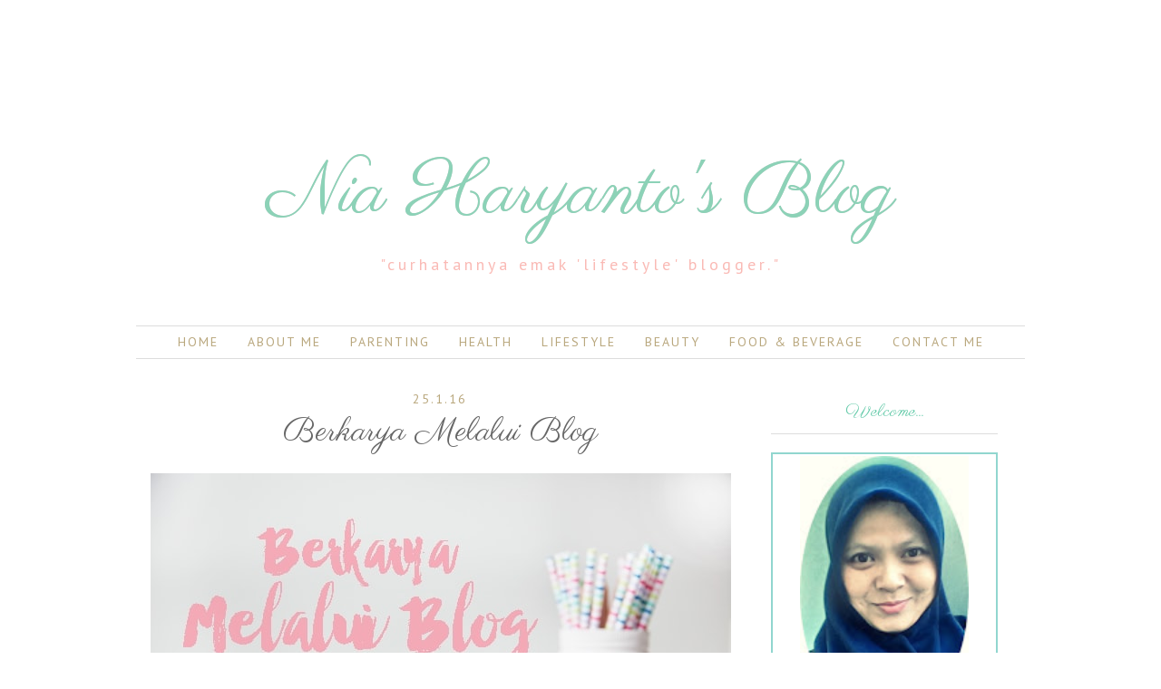

--- FILE ---
content_type: text/html; charset=UTF-8
request_url: https://www.niaharyanto.com/2016/01/berkarya-melalui-blog.html
body_size: 30452
content:
<!DOCTYPE html>
<html class='v2' dir='ltr' xmlns='http://www.w3.org/1999/xhtml' xmlns:b='http://www.google.com/2005/gml/b' xmlns:data='http://www.google.com/2005/gml/data' xmlns:expr='http://www.google.com/2005/gml/expr'>
<head>
<link href='https://www.blogger.com/static/v1/widgets/335934321-css_bundle_v2.css' rel='stylesheet' type='text/css'/>
<!-- Google tag (gtag.js) -->
<script async='async' src='https://www.googletagmanager.com/gtag/js?id=G-2835YKGH3X'></script>
<script>
  window.dataLayer = window.dataLayer || [];
  function gtag(){dataLayer.push(arguments);}
  gtag('js', new Date());

  gtag('config', 'G-2835YKGH3X');
</script>
<script type='text/javascript'>
  WebFontConfig = {
    google: { families: [ 'Parisienne::latin', 'PT+Sans:400,400italic,700,700italic:latin' ] }
  };
  (function() {
    var wf = document.createElement('script');
    wf.src = ('https:' == document.location.protocol ? 'https' : 'http') +
      '://ajax.googleapis.com/ajax/libs/webfont/1/webfont.js';
    wf.type = 'text/javascript';
    wf.async = 'true';
    var s = document.getElementsByTagName('script')[0];
    s.parentNode.insertBefore(wf, s);
  })(); </script>
<script language='javascript' src='https://ajax.googleapis.com/ajax/libs/jquery/1.6.4/jquery.min.js' type='text/javascript'></script>
<script type='text/javascript'>//<![CDATA[

/**
this script was written by Confluent Forms LLC http://www.confluentforms.com
for the BlogXpertise website http://www.blogxpertise.com
any updates to this script will be posted to BlogXpertise
please leave this message and give credit where credit is due!
**/

$(document).ready(function(){
 $('.post-body').find('img').each(function(n, image){
        var image = $(image);
        image.parent().css('margin-left',0).css('margin-right',0).css('margin-top',0).css('margin-bottom',0);
    });
});
//]]></script>
<meta content='width=1100' name='viewport'/>
<meta content='text/html; charset=UTF-8' http-equiv='Content-Type'/>
<meta content='blogger' name='generator'/>
<link href='https://www.niaharyanto.com/favicon.ico' rel='icon' type='image/x-icon'/>
<link href='https://www.niaharyanto.com/2016/01/berkarya-melalui-blog.html' rel='canonical'/>
<link rel="alternate" type="application/atom+xml" title="Nia Haryanto&#39;s Blog - Atom" href="https://www.niaharyanto.com/feeds/posts/default" />
<link rel="alternate" type="application/rss+xml" title="Nia Haryanto&#39;s Blog - RSS" href="https://www.niaharyanto.com/feeds/posts/default?alt=rss" />
<link rel="service.post" type="application/atom+xml" title="Nia Haryanto&#39;s Blog - Atom" href="https://www.blogger.com/feeds/3132976049101497046/posts/default" />

<link rel="alternate" type="application/atom+xml" title="Nia Haryanto&#39;s Blog - Atom" href="https://www.niaharyanto.com/feeds/4928376972656040125/comments/default" />
<!--Can't find substitution for tag [blog.ieCssRetrofitLinks]-->
<link href='https://blogger.googleusercontent.com/img/b/R29vZ2xl/AVvXsEh0uPMgvvbQV7o_oCOZBs68mldlylUtk9waAJ0-fuep_hpxT_V7VK0NX3lAXTvaTtfRYOS4aO48uIo98bGVC5Ehlc1XNq8tx8BGtFWZUf8Jk9FQ4rFEkIaFlaADQ_VXJv34p8FGg78hokw/s1600/banner-berkarya-min.jpg' rel='image_src'/>
<meta content='Ngeblog merupakan salah satu cara di dalam berkarya. Karya dari blog yang berupa tulisan mampu mengubah kehidupan.' name='description'/>
<meta content='https://www.niaharyanto.com/2016/01/berkarya-melalui-blog.html' property='og:url'/>
<meta content='Berkarya Melalui Blog' property='og:title'/>
<meta content='Ngeblog merupakan salah satu cara di dalam berkarya. Karya dari blog yang berupa tulisan mampu mengubah kehidupan.' property='og:description'/>
<meta content='https://blogger.googleusercontent.com/img/b/R29vZ2xl/AVvXsEh0uPMgvvbQV7o_oCOZBs68mldlylUtk9waAJ0-fuep_hpxT_V7VK0NX3lAXTvaTtfRYOS4aO48uIo98bGVC5Ehlc1XNq8tx8BGtFWZUf8Jk9FQ4rFEkIaFlaADQ_VXJv34p8FGg78hokw/w1200-h630-p-k-no-nu/banner-berkarya-min.jpg' property='og:image'/>
<title>Berkarya Melalui Blog | Nia Haryanto's Blog</title>
<meta content='https://blogger.googleusercontent.com/img/b/R29vZ2xl/AVvXsEh0uPMgvvbQV7o_oCOZBs68mldlylUtk9waAJ0-fuep_hpxT_V7VK0NX3lAXTvaTtfRYOS4aO48uIo98bGVC5Ehlc1XNq8tx8BGtFWZUf8Jk9FQ4rFEkIaFlaADQ_VXJv34p8FGg78hokw/s72-c/banner-berkarya-min.jpg' property='og:image'/>
<style type='text/css'>@font-face{font-family:'Cardo';font-style:normal;font-weight:400;font-display:swap;src:url(//fonts.gstatic.com/s/cardo/v21/wlp_gwjKBV1pqhvP3IE7225PUCk.woff2)format('woff2');unicode-range:U+0304-0305,U+0308,U+0331,U+10330-1034A;}@font-face{font-family:'Cardo';font-style:normal;font-weight:400;font-display:swap;src:url(//fonts.gstatic.com/s/cardo/v21/wlp_gwjKBV1pqhv03IE7225PUCk.woff2)format('woff2');unicode-range:U+1F00-1FFF;}@font-face{font-family:'Cardo';font-style:normal;font-weight:400;font-display:swap;src:url(//fonts.gstatic.com/s/cardo/v21/wlp_gwjKBV1pqhv73IE7225PUCk.woff2)format('woff2');unicode-range:U+0370-0377,U+037A-037F,U+0384-038A,U+038C,U+038E-03A1,U+03A3-03FF;}@font-face{font-family:'Cardo';font-style:normal;font-weight:400;font-display:swap;src:url(//fonts.gstatic.com/s/cardo/v21/wlp_gwjKBV1pqhv63IE7225PUCk.woff2)format('woff2');unicode-range:U+0307-0308,U+0590-05FF,U+200C-2010,U+20AA,U+25CC,U+FB1D-FB4F;}@font-face{font-family:'Cardo';font-style:normal;font-weight:400;font-display:swap;src:url(//fonts.gstatic.com/s/cardo/v21/wlp_gwjKBV1pqhu63IE7225PUCk.woff2)format('woff2');unicode-range:U+10300-1032F;}@font-face{font-family:'Cardo';font-style:normal;font-weight:400;font-display:swap;src:url(//fonts.gstatic.com/s/cardo/v21/wlp_gwjKBV1pqhvM3IE7225PUCk.woff2)format('woff2');unicode-range:U+16A0-16F8;}@font-face{font-family:'Cardo';font-style:normal;font-weight:400;font-display:swap;src:url(//fonts.gstatic.com/s/cardo/v21/wlp_gwjKBV1pqhv23IE7225PUCk.woff2)format('woff2');unicode-range:U+0100-02BA,U+02BD-02C5,U+02C7-02CC,U+02CE-02D7,U+02DD-02FF,U+0304,U+0308,U+0329,U+1D00-1DBF,U+1E00-1E9F,U+1EF2-1EFF,U+2020,U+20A0-20AB,U+20AD-20C0,U+2113,U+2C60-2C7F,U+A720-A7FF;}@font-face{font-family:'Cardo';font-style:normal;font-weight:400;font-display:swap;src:url(//fonts.gstatic.com/s/cardo/v21/wlp_gwjKBV1pqhv43IE7225P.woff2)format('woff2');unicode-range:U+0000-00FF,U+0131,U+0152-0153,U+02BB-02BC,U+02C6,U+02DA,U+02DC,U+0304,U+0308,U+0329,U+2000-206F,U+20AC,U+2122,U+2191,U+2193,U+2212,U+2215,U+FEFF,U+FFFD;}</style>
<style id='page-skin-1' type='text/css'><!--
/*
-----------------------------------------------
Blogger Template Style
Name:     Simple
Designer: Josh Peterson
URL:      www.noaesthetic.com
----------------------------------------------- */
/* Variable definitions
====================
<Variable name="keycolor" description="Main Color" type="color" default="#66bbdd"/>
<Group description="Page Text" selector="body">
<Variable name="body.font" description="Font" type="font"
default="normal normal 12px Arial, Tahoma, Helvetica, FreeSans, sans-serif"/>
<Variable name="body.text.color" description="Text Color" type="color" default="#222222"/>
</Group>
<Group description="Backgrounds" selector=".body-fauxcolumns-outer">
<Variable name="body.background.color" description="Outer Background" type="color" default="#66bbdd"/>
<Variable name="content.background.color" description="Main Background" type="color" default="#ffffff"/>
<Variable name="header.background.color" description="Header Background" type="color" default="transparent"/>
</Group>
<Group description="Links" selector=".main-outer">
<Variable name="link.color" description="Link Color" type="color" default="#2288bb"/>
<Variable name="link.visited.color" description="Visited Color" type="color" default="#888888"/>
<Variable name="link.hover.color" description="Hover Color" type="color" default="#33aaff"/>
</Group>
<Group description="Blog Title" selector=".header h1">
<Variable name="header.font" description="Font" type="font"
default="normal normal 60px Arial, Tahoma, Helvetica, FreeSans, sans-serif"/>
<Variable name="header.text.color" description="Title Color" type="color" default="#3399bb" />
</Group>
<Group description="Blog Description" selector=".header .description">
<Variable name="description.text.color" description="Description Color" type="color"
default="#777777" />
</Group>
<Group description="Tabs Text" selector=".tabs-inner .widget li a">
<Variable name="tabs.font" description="Font" type="font"
default="normal normal 14px Arial, Tahoma, Helvetica, FreeSans, sans-serif"/>
<Variable name="tabs.text.color" description="Text Color" type="color" default="#999999"/>
<Variable name="tabs.selected.text.color" description="Selected Color" type="color" default="#000000"/>
</Group>
<Group description="Tabs Background" selector=".tabs-outer .PageList">
<Variable name="tabs.background.color" description="Background Color" type="color" default="#f5f5f5"/>
<Variable name="tabs.selected.background.color" description="Selected Color" type="color" default="#eeeeee"/>
</Group>
<Group description="Post Title" selector="h3.post-title, .comments h4">
<Variable name="post.title.font" description="Font" type="font"
default="normal normal 22px Arial, Tahoma, Helvetica, FreeSans, sans-serif"/>
</Group>
<Group description="Date Header" selector=".date-header">
<Variable name="date.header.color" description="Text Color" type="color"
default="#666666"/>
<Variable name="date.header.background.color" description="Background Color" type="color"
default="transparent"/>
<Variable name="date.header.font" description="Text Font" type="font"
default="normal bold 11px Arial, Tahoma, Helvetica, FreeSans, sans-serif"/>
<Variable name="date.header.padding" description="Date Header Padding" type="string" default="inherit"/>
<Variable name="date.header.letterspacing" description="Date Header Letter Spacing" type="string" default="inherit"/>
<Variable name="date.header.margin" description="Date Header Margin" type="string" default="inherit"/>
</Group>
<Group description="Post Footer" selector=".post-footer">
<Variable name="post.footer.text.color" description="Text Color" type="color" default="#666666"/>
<Variable name="post.footer.background.color" description="Background Color" type="color"
default="#f9f9f9"/>
<Variable name="post.footer.border.color" description="Shadow Color" type="color" default="#eeeeee"/>
</Group>
<Group description="Gadgets" selector="h2">
<Variable name="widget.title.font" description="Title Font" type="font"
default="normal bold 11px Arial, Tahoma, Helvetica, FreeSans, sans-serif"/>
<Variable name="widget.title.text.color" description="Title Color" type="color" default="#000000"/>
<Variable name="widget.alternate.text.color" description="Alternate Color" type="color" default="#999999"/>
</Group>
<Group description="Images" selector=".main-inner">
<Variable name="image.background.color" description="Background Color" type="color" default="#ffffff"/>
<Variable name="image.border.color" description="Border Color" type="color" default="#eeeeee"/>
<Variable name="image.text.color" description="Caption Text Color" type="color" default="#666666"/>
</Group>
<Group description="Accents" selector=".content-inner">
<Variable name="body.rule.color" description="Separator Line Color" type="color" default="#eeeeee"/>
<Variable name="tabs.border.color" description="Tabs Border Color" type="color" default="transparent"/>
</Group>
<Variable name="body.background" description="Body Background" type="background"
color="#ffffff" default="$(color) none repeat scroll top left"/>
<Variable name="body.background.override" description="Body Background Override" type="string" default=""/>
<Variable name="body.background.gradient.cap" description="Body Gradient Cap" type="url"
default="url(//www.blogblog.com/1kt/simple/gradients_light.png)"/>
<Variable name="body.background.gradient.tile" description="Body Gradient Tile" type="url"
default="url(//www.blogblog.com/1kt/simple/body_gradient_tile_light.png)"/>
<Variable name="content.background.color.selector" description="Content Background Color Selector" type="string" default=".content-inner"/>
<Variable name="content.padding" description="Content Padding" type="length" default="10px"/>
<Variable name="content.padding.horizontal" description="Content Horizontal Padding" type="length" default="10px"/>
<Variable name="content.shadow.spread" description="Content Shadow Spread" type="length" default="40px"/>
<Variable name="content.shadow.spread.webkit" description="Content Shadow Spread (WebKit)" type="length" default="5px"/>
<Variable name="content.shadow.spread.ie" description="Content Shadow Spread (IE)" type="length" default="10px"/>
<Variable name="main.border.width" description="Main Border Width" type="length" default="0"/>
<Variable name="header.background.gradient" description="Header Gradient" type="url" default="none"/>
<Variable name="header.shadow.offset.left" description="Header Shadow Offset Left" type="length" default="-1px"/>
<Variable name="header.shadow.offset.top" description="Header Shadow Offset Top" type="length" default="-1px"/>
<Variable name="header.shadow.spread" description="Header Shadow Spread" type="length" default="1px"/>
<Variable name="header.padding" description="Header Padding" type="length" default="30px"/>
<Variable name="header.border.size" description="Header Border Size" type="length" default="1px"/>
<Variable name="header.bottom.border.size" description="Header Bottom Border Size" type="length" default="1px"/>
<Variable name="header.border.horizontalsize" description="Header Horizontal Border Size" type="length" default="0"/>
<Variable name="description.text.size" description="Description Text Size" type="string" default="140%"/>
<Variable name="tabs.margin.top" description="Tabs Margin Top" type="length" default="0" />
<Variable name="tabs.margin.side" description="Tabs Side Margin" type="length" default="30px" />
<Variable name="tabs.background.gradient" description="Tabs Background Gradient" type="url"
default="url(//www.blogblog.com/1kt/simple/gradients_light.png)"/>
<Variable name="tabs.border.width" description="Tabs Border Width" type="length" default="1px"/>
<Variable name="tabs.bevel.border.width" description="Tabs Bevel Border Width" type="length" default="1px"/>
<Variable name="post.margin.bottom" description="Post Bottom Margin" type="length" default="25px"/>
<Variable name="image.border.small.size" description="Image Border Small Size" type="length" default="2px"/>
<Variable name="image.border.large.size" description="Image Border Large Size" type="length" default="5px"/>
<Variable name="page.width.selector" description="Page Width Selector" type="string" default=".region-inner"/>
<Variable name="page.width" description="Page Width" type="string" default="auto"/>
<Variable name="main.section.margin" description="Main Section Margin" type="length" default="15px"/>
<Variable name="main.padding" description="Main Padding" type="length" default="15px"/>
<Variable name="main.padding.top" description="Main Padding Top" type="length" default="30px"/>
<Variable name="main.padding.bottom" description="Main Padding Bottom" type="length" default="30px"/>
<Variable name="paging.background"
color="#ffffff"
description="Background of blog paging area" type="background"
default="transparent none no-repeat scroll top center"/>
<Variable name="footer.bevel" description="Bevel border length of footer" type="length" default="0"/>
<Variable name="mobile.background.overlay" description="Mobile Background Overlay" type="string"
default="transparent none repeat scroll top left"/>
<Variable name="mobile.background.size" description="Mobile Background Size" type="string" default="auto"/>
<Variable name="mobile.button.color" description="Mobile Button Color" type="color" default="#ffffff" />
<Variable name="startSide" description="Side where text starts in blog language" type="automatic" default="left"/>
<Variable name="endSide" description="Side where text ends in blog language" type="automatic" default="right"/>
*/
/* Content
----------------------------------------------- */
body {
font: normal normal 12px Cardo;
color: #666666;
background: #ffffff none repeat scroll top left;
padding: 0 0 0 0;
}
html body .region-inner {
min-width: 0;
max-width: 100%;
width: auto;
}
h2 {
font-size: 22px;
}
a:link {
text-decoration:none;
color: #2288bb;
}
a:visited {
text-decoration:none;
color: #888888;
}
a:hover {
text-decoration:underline;
color: #33aaff;
}
.body-fauxcolumn-outer .fauxcolumn-inner {
background: transparent none repeat scroll top left;
_background-image: none;
}
.body-fauxcolumn-outer .cap-top {
position: absolute;
z-index: 1;
height: 400px;
width: 100%;
background: #ffffff none repeat scroll top left;
}
.body-fauxcolumn-outer .cap-top .cap-left {
width: 100%;
background: transparent none repeat-x scroll top left;
_background-image: none;
}
.content-outer {
-moz-box-shadow: 0 0 0 rgba(0, 0, 0, .15);
-webkit-box-shadow: 0 0 0 rgba(0, 0, 0, .15);
-goog-ms-box-shadow: 0 0 0 #333333;
box-shadow: 0 0 0 rgba(0, 0, 0, .15);
margin-bottom: 1px;
}
.content-inner {
padding: 10px 40px;
}
.content-inner {
background-color: #ffffff;
}
/* Header
----------------------------------------------- */
.header-outer {
background: transparent none repeat-x scroll 0 -400px;
_background-image: none;
}
.Header h1 {
font: normal normal 40px 'Trebuchet MS',Trebuchet,Verdana,sans-serif;
color: #000000;
text-shadow: 0 0 0 rgba(0, 0, 0, .2);
}
.Header h1 a {
color: #000000;
}
.Header .description {
font-size: 18px;
color: #000000;
}
.header-inner .Header .titlewrapper {
padding: 22px 0;
}
.header-inner .Header .descriptionwrapper {
padding: 0 0;
}
/* Tabs
----------------------------------------------- */
.tabs-inner .section:first-child {
border-top: 0 solid #dddddd;
}
.tabs-inner .section:first-child ul {
margin-top: -1px;
border-top: 1px solid #dddddd;
border-left: 1px solid #dddddd;
border-right: 1px solid #dddddd;
}
.tabs-inner .widget ul {
background: transparent none repeat-x scroll 0 -800px;
_background-image: none;
border-bottom: 1px solid #dddddd;
margin-top: 0;
margin-left: -30px;
margin-right: -30px;
}
.tabs-inner .widget li a {
display: inline-block;
padding: .6em 1em;
font: normal normal 12px 'Trebuchet MS', Trebuchet, Verdana, sans-serif;
color: #000000;
border-left: 1px solid #ffffff;
border-right: 1px solid #dddddd;
}
.tabs-inner .widget li:first-child a {
border-left: none;
}
.tabs-inner .widget li.selected a, .tabs-inner .widget li a:hover {
color: #000000;
background-color: #eeeeee;
text-decoration: none;
}
/* Columns
----------------------------------------------- */
.main-outer {
border-top: 0 solid transparent;
}
.fauxcolumn-left-outer .fauxcolumn-inner {
border-right: 1px solid transparent;
}
.fauxcolumn-right-outer .fauxcolumn-inner {
border-left: 1px solid transparent;
}
/* Headings
----------------------------------------------- */
div.widget > h2,
div.widget h2.title {
margin: 0 0 1em 0;
font: normal bold 11px 'Trebuchet MS',Trebuchet,Verdana,sans-serif;
color: #000000;
}
/* Widgets
----------------------------------------------- */
.widget .zippy {
color: #999999;
text-shadow: 2px 2px 1px rgba(0, 0, 0, .1);
}
.widget .popular-posts ul {
list-style: none;
}
/* Posts
----------------------------------------------- */
h2.date-header {
font: normal bold 11px Arial, Tahoma, Helvetica, FreeSans, sans-serif;
}
.date-header span {
background-color: #bbbbbb;
color: #ffffff;
padding: 0.4em;
letter-spacing: 3px;
margin: inherit;
}
.main-inner {
padding-top: 35px;
padding-bottom: 65px;
}
.main-inner .column-center-inner {
padding: 0 0;
}
.main-inner .column-center-inner .section {
margin: 0 1em;
}
.post {
margin: 0 0 45px 0;
}
h3.post-title, .comments h4 {
font: normal normal 22px 'Trebuchet MS',Trebuchet,Verdana,sans-serif;
margin: .75em 0 0;
}
.post-body {
font-size: 110%;
line-height: 1.4;
position: relative;
}
.post-body img, .post-body .tr-caption-container, .Profile img, .Image img,
.BlogList .item-thumbnail img {
padding: 2px;
background: #ffffff;
border: 1px solid #eeeeee;
-moz-box-shadow: 1px 1px 5px rgba(0, 0, 0, .1);
-webkit-box-shadow: 1px 1px 5px rgba(0, 0, 0, .1);
box-shadow: 1px 1px 5px rgba(0, 0, 0, .1);
}
.post-body img, .post-body .tr-caption-container {
padding: 5px;
}
.post-body .tr-caption-container {
color: #666666;
}
.post-body .tr-caption-container img {
padding: 0;
background: transparent;
border: none;
-moz-box-shadow: 0 0 0 rgba(0, 0, 0, .1);
-webkit-box-shadow: 0 0 0 rgba(0, 0, 0, .1);
box-shadow: 0 0 0 rgba(0, 0, 0, .1);
}
.post-header {
margin: 0 0 1.5em;
line-height: 1.6;
font-size: 90%;
}
.post-footer {
margin: 20px -2px 0;
padding: 5px 10px;
color: #666666;
background-color: #eeeeee;
border-bottom: 1px solid #eeeeee;
line-height: 1.6;
font-size: 90%;
}
#comments .comment-author {
padding-top: 1.5em;
border-top: 1px solid transparent;
background-position: 0 1.5em;
}
#comments .comment-author:first-child {
padding-top: 0;
border-top: none;
}
.avatar-image-container {
margin: .2em 0 0;
}
#comments .avatar-image-container img {
border: 1px solid #eeeeee;
}
/* Comments
----------------------------------------------- */
.comments .comments-content .icon.blog-author {
background-repeat: no-repeat;
background-image: url([data-uri]);
}
.comments .comments-content .loadmore a {
border-top: 1px solid #999999;
border-bottom: 1px solid #999999;
}
.comments .comment-thread.inline-thread {
background-color: #eeeeee;
}
.comments .continue {
border-top: 2px solid #999999;
}
/* Accents
---------------------------------------------- */
.section-columns td.columns-cell {
border-left: 1px solid transparent;
}
.blog-pager {
background: transparent url(//www.blogblog.com/1kt/simple/paging_dot.png) repeat-x scroll top center;
}
.blog-pager-older-link, .home-link,
.blog-pager-newer-link {
background-color: #ffffff;
padding: 5px;
}
.footer-outer {
border-top: 1px dashed #bbbbbb;
}
/* Mobile
----------------------------------------------- */
body.mobile  {
background-size: auto;
}
.mobile .body-fauxcolumn-outer {
background: transparent none repeat scroll top left;
}
.mobile .body-fauxcolumn-outer .cap-top {
background-size: 100% auto;
}
.mobile .content-outer {
-webkit-box-shadow: 0 0 3px rgba(0, 0, 0, .15);
box-shadow: 0 0 3px rgba(0, 0, 0, .15);
}
body.mobile .AdSense {
margin: 0 -0;
}
.mobile .tabs-inner .widget ul {
margin-left: 0;
margin-right: 0;
}
.mobile .post {
margin: 0;
}
.mobile .main-inner .column-center-inner .section {
margin: 0;
}
.mobile .date-header span {
padding: 0.1em 10px;
margin: 0 -10px;
}
.mobile h3.post-title {
margin: 0;
}
.mobile .blog-pager {
background: transparent none no-repeat scroll top center;
}
.mobile .footer-outer {
border-top: none;
}
.mobile .main-inner, .mobile .footer-inner {
background-color: #ffffff;
}
.mobile-index-contents {
color: #666666;
}
.mobile-link-button {
background-color: #2288bb;
}
.mobile-link-button a:link, .mobile-link-button a:visited {
color: #ffffff;
}
.mobile .tabs-inner .section:first-child {
border-top: none;
}
.mobile .tabs-inner .PageList .widget-content {
background-color: #eeeeee;
color: #000000;
border-top: 1px solid #dddddd;
border-bottom: 1px solid #dddddd;
}
.mobile .tabs-inner .PageList .widget-content .pagelist-arrow {
border-left: 1px solid #dddddd;
}
#navbar {
display:none;
}
#Attribution1 {
display:none;
}
.header-inner .Header #header-inner {
overflow: hidden;
text-align: center;
background: url(https://blogger.googleusercontent.com/img/b/R29vZ2xl/AVvXsEh9Pz2u48mvu4eEP591xTIZovgUsbfX4JkWLjLEJKn7paL2NLE5wR7bwWYgJnfQUE0mzz-EkLC3EEcBfwH2jEXBP4pP-TQ6BMTBOnrB8dNdw0Jxc1t_jgEuZQjSWG-Gmnrpg15s0rwSGruM/s1600/bg.png) repeat-x;
height: 350px;
}
.Header h1 {
color: #8cd2b7;
font: 80px 'Parisienne', cursive;
margin-top: 160px;
text-shadow: 0 0 0 rgba(0, 0, 0, 0.2);
}
.Header h1 a {
color: #8cd2b7;
}
.header-inner .Header .titlewrapper {
padding: 0;
}
.Header .description {
color: #fabab5;
font-size: 18px;
text-transform: lowercase;
letter-spacing: 4px;
font-family: 'PT Sans', sans-serif;
}
.tabs-inner .section:first-child ul {
border-left: none;
border-right: none;
border-top: 1px solid #dddddd;
margin-top: -1px;
}
.tabs-inner .widget ul {
background: transparent none repeat-x scroll 0 -800px;
border-bottom: 1px solid #dddddd;
margin-left: -30px;
margin-right: -30px;
margin-top: 0;
}
.tabs-inner .widget li a {
border-left: none;
border-right: none;
color: #b9a77d;
display: inline-block;
font: 14px 'PT Sans', sans-serif;
padding: 0.6em 1em;
text-transform: uppercase;
letter-spacing: 2px;
}
.PageList {text-align:center !important;}
.PageList li {display:inline !important; float:none !important;}
.tabs-inner .widget li.selected a, .tabs-inner .widget li a:hover {
background-color: #bde1d5;
color: #fff;
text-decoration: none;
}
.date-header span {
background-color: transparent;
color: #b9a77d;
letter-spacing: 2px;
margin: inherit;
padding: 0.4em;
text-transform: uppercase;
}
h2.date-header {
font: 14px 'PT Sans', sans-serif;
text-align: center;
}
h3.post-title {
font: 36px 'Parisienne', cursive;
margin: 0.1em 0 0;
text-align: center;
}
.comments h4 {
font: 20px 'PT Sans', sans-serif;
}
div.widget > h2 {
color: #64caa9;
font: 20px 'Parisienne', cursive;
margin: 0 0 1em;
text-align: center;
border-bottom: 1px solid #ddd;
padding: 10px 0px;
}
div.widget > h2, div.widget h2.title {
color: #64caa9;
font: 20px 'Parisienne', cursive;
margin: 0 0 1em;
}
a:link {
color: #64caa9;
text-decoration: none;
}
a:hover {
color: #b9a77d;
text-decoration: none;
}
.post-body img, .post-body .tr-caption-container, .Profile img, .Image img, .BlogList .item-thumbnail img {
background: #ffffff none repeat scroll 0 0;
border: none;
box-shadow: none;
padding: 2px;
}
.post-footer {
background-color: transparent;
border-bottom: none;
border-top: 1px solid #ddd;
color: #666666;
font-size: 90%;
line-height: 1.6;
margin: 20px -2px 0;
padding: 5px 10px;
}
body {
color: #666666;
font: 14px 'PT Sans', sans-serif;
}
.post-body {
font-size: 110%;
line-height: 1.6;
}
.blog-pager {
background: none;
}
.footer-outer {
border-top: none;
}
.copyright{
text-align:center;
padding-top:5px;
padding-bottom:5px;
}.Image[ID] .widget-content {
text-align: center;
border-top: 2px solid #91d6cf;
border-bottom: 2px solid #91d6cf;
border-left: 2px solid #91d6cf;
border-right: 2px solid #91d6cf;
}
.entry-content:after {
content: url(https://blogger.googleusercontent.com/img/b/R29vZ2xl/AVvXsEiZ30luMuvAejiUEuwaBM1WeSzx4BOzYEp5rTwmJbhCAw9KDlLrlHHQtl9FHoRuyExiDRFsmZrziPTKzIx755ylge1i_1TbyG00Xq1R458lEYe_tc2EZYdqnQUqQTG6j1-ixyxtr7uNQaE/s250/nia-haryanto.png);
margin-left: 387px;
}
color: #000 !important; /* Color of posts titles on mouseover */
}
--></style>
<style id='template-skin-1' type='text/css'><!--
body {
min-width: 1060px;
}
.content-outer, .content-fauxcolumn-outer, .region-inner {
min-width: 1060px;
max-width: 1060px;
_width: 1060px;
}
.main-inner .columns {
padding-left: 0px;
padding-right: 310px;
}
.main-inner .fauxcolumn-center-outer {
left: 0px;
right: 310px;
/* IE6 does not respect left and right together */
_width: expression(this.parentNode.offsetWidth -
parseInt("0px") -
parseInt("310px") + 'px');
}
.main-inner .fauxcolumn-left-outer {
width: 0px;
}
.main-inner .fauxcolumn-right-outer {
width: 310px;
}
.main-inner .column-left-outer {
width: 0px;
right: 100%;
margin-left: -0px;
}
.main-inner .column-right-outer {
width: 310px;
margin-right: -310px;
}
#layout {
min-width: 0;
}
#layout .content-outer {
min-width: 0;
width: 800px;
}
#layout .region-inner {
min-width: 0;
width: auto;
}
--></style>
<script type='text/javascript'>
        (function(i,s,o,g,r,a,m){i['GoogleAnalyticsObject']=r;i[r]=i[r]||function(){
        (i[r].q=i[r].q||[]).push(arguments)},i[r].l=1*new Date();a=s.createElement(o),
        m=s.getElementsByTagName(o)[0];a.async=1;a.src=g;m.parentNode.insertBefore(a,m)
        })(window,document,'script','https://www.google-analytics.com/analytics.js','ga');
        ga('create', 'UA-62012766-1', 'auto', 'blogger');
        ga('blogger.send', 'pageview');
      </script>
<meta content='Ngeblog merupakan salah satu cara di dalam berkarya. Karya dari blog yang berupa tulisan mampu mengubah kehidupan.' name=''/>
<meta content='Ngeblog merupakan salah satu cara di dalam berkarya. Karya dari blog yang berupa tulisan mampu mengubah kehidupan.' name=''/>
<meta content='Lifestyle | Parenting, Kesehatan, Pendidikan, Kecantikan, Teknologi, Review.' name='keywords'/>
<meta content='FOLLOW,INDEX' name='robots'/>
<link href='https://www.blogger.com/dyn-css/authorization.css?targetBlogID=3132976049101497046&amp;zx=e2ff79d3-4bd2-46f7-abb6-6af9aaa784a0' media='none' onload='if(media!=&#39;all&#39;)media=&#39;all&#39;' rel='stylesheet'/><noscript><link href='https://www.blogger.com/dyn-css/authorization.css?targetBlogID=3132976049101497046&amp;zx=e2ff79d3-4bd2-46f7-abb6-6af9aaa784a0' rel='stylesheet'/></noscript>
<meta name='google-adsense-platform-account' content='ca-host-pub-1556223355139109'/>
<meta name='google-adsense-platform-domain' content='blogspot.com'/>

</head>
<body class='loading'>
<div class='navbar section' id='navbar'><div class='widget Navbar' data-version='1' id='Navbar1'><script type="text/javascript">
    function setAttributeOnload(object, attribute, val) {
      if(window.addEventListener) {
        window.addEventListener('load',
          function(){ object[attribute] = val; }, false);
      } else {
        window.attachEvent('onload', function(){ object[attribute] = val; });
      }
    }
  </script>
<div id="navbar-iframe-container"></div>
<script type="text/javascript" src="https://apis.google.com/js/platform.js"></script>
<script type="text/javascript">
      gapi.load("gapi.iframes:gapi.iframes.style.bubble", function() {
        if (gapi.iframes && gapi.iframes.getContext) {
          gapi.iframes.getContext().openChild({
              url: 'https://www.blogger.com/navbar/3132976049101497046?po\x3d4928376972656040125\x26origin\x3dhttps://www.niaharyanto.com',
              where: document.getElementById("navbar-iframe-container"),
              id: "navbar-iframe"
          });
        }
      });
    </script><script type="text/javascript">
(function() {
var script = document.createElement('script');
script.type = 'text/javascript';
script.src = '//pagead2.googlesyndication.com/pagead/js/google_top_exp.js';
var head = document.getElementsByTagName('head')[0];
if (head) {
head.appendChild(script);
}})();
</script>
</div></div>
<div class='body-fauxcolumns'>
<div class='fauxcolumn-outer body-fauxcolumn-outer'>
<div class='cap-top'>
<div class='cap-left'></div>
<div class='cap-right'></div>
</div>
<div class='fauxborder-left'>
<div class='fauxborder-right'></div>
<div class='fauxcolumn-inner'>
</div>
</div>
<div class='cap-bottom'>
<div class='cap-left'></div>
<div class='cap-right'></div>
</div>
</div>
</div>
<header>
<div class='header-outer'>
<div class='header-cap-top cap-top'>
<div class='cap-left'></div>
<div class='cap-right'></div>
</div>
<div class='fauxborder-left header-fauxborder-left'>
<div class='fauxborder-right header-fauxborder-right'></div>
<div class='region-inner header-inner'>
<div class='header section' id='header'><div class='widget Header' data-version='1' id='Header1'>
<div id='header-inner'>
<div class='titlewrapper'>
<h1 class='title'>
<a href='https://www.niaharyanto.com/'>
Nia Haryanto's Blog
</a>
</h1>
</div>
<div class='descriptionwrapper'>
<p class='description'><span>"Curhatannya Emak 'Lifestyle' Blogger."</span></p>
</div>
</div>
</div></div>
</div>
</div>
<div class='header-cap-bottom cap-bottom'>
<div class='cap-left'></div>
<div class='cap-right'></div>
</div>
</div>
</header>
<div class='content'>
<div class='content-fauxcolumns'>
<div class='fauxcolumn-outer content-fauxcolumn-outer'>
<div class='cap-top'>
<div class='cap-left'></div>
<div class='cap-right'></div>
</div>
<div class='fauxborder-left'>
<div class='fauxborder-right'></div>
<div class='fauxcolumn-inner'>
</div>
</div>
<div class='cap-bottom'>
<div class='cap-left'></div>
<div class='cap-right'></div>
</div>
</div>
</div>
<div class='content-outer'>
<div class='content-cap-top cap-top'>
<div class='cap-left'></div>
<div class='cap-right'></div>
</div>
<div class='fauxborder-left content-fauxborder-left'>
<div class='fauxborder-right content-fauxborder-right'></div>
<div class='content-inner'>
<div class='tabs-outer'>
<div class='tabs-cap-top cap-top'>
<div class='cap-left'></div>
<div class='cap-right'></div>
</div>
<div class='fauxborder-left tabs-fauxborder-left'>
<div class='fauxborder-right tabs-fauxborder-right'></div>
<div class='region-inner tabs-inner'>
<div class='tabs section' id='crosscol'><div class='widget PageList' data-version='1' id='PageList1'>
<h2>Laman</h2>
<div class='widget-content'>
<ul>
<li>
<a href='https://www.niaharyanto.com/'>Home</a>
</li>
<li>
<a href='https://www.niaharyanto.com/p/tentang-saya.html'>About Me</a>
</li>
<li>
<a href='http://www.niaharyanto.com/search/label/Parenting'>Parenting</a>
</li>
<li>
<a href='http://www.niaharyanto.com/search/label/Kesehatan'>Health</a>
</li>
<li>
<a href='http://www.niaharyanto.com/search/label/Lifestyle'>Lifestyle</a>
</li>
<li>
<a href='http://www.niaharyanto.com/search/label/Beauty'>Beauty</a>
</li>
<li>
<a href='https://www.niaharyanto.com/search/label/Makanan'>Food & Beverage</a>
</li>
<li>
<a href='https://www.niaharyanto.com/p/kontak.html'>Contact Me</a>
</li>
</ul>
<div class='clear'></div>
</div>
</div></div>
<div class='tabs no-items section' id='crosscol-overflow'></div>
</div>
</div>
<div class='tabs-cap-bottom cap-bottom'>
<div class='cap-left'></div>
<div class='cap-right'></div>
</div>
</div>
<div class='main-outer'>
<div class='main-cap-top cap-top'>
<div class='cap-left'></div>
<div class='cap-right'></div>
</div>
<div class='fauxborder-left main-fauxborder-left'>
<div class='fauxborder-right main-fauxborder-right'></div>
<div class='region-inner main-inner'>
<div class='columns fauxcolumns'>
<div class='fauxcolumn-outer fauxcolumn-center-outer'>
<div class='cap-top'>
<div class='cap-left'></div>
<div class='cap-right'></div>
</div>
<div class='fauxborder-left'>
<div class='fauxborder-right'></div>
<div class='fauxcolumn-inner'>
</div>
</div>
<div class='cap-bottom'>
<div class='cap-left'></div>
<div class='cap-right'></div>
</div>
</div>
<div class='fauxcolumn-outer fauxcolumn-left-outer'>
<div class='cap-top'>
<div class='cap-left'></div>
<div class='cap-right'></div>
</div>
<div class='fauxborder-left'>
<div class='fauxborder-right'></div>
<div class='fauxcolumn-inner'>
</div>
</div>
<div class='cap-bottom'>
<div class='cap-left'></div>
<div class='cap-right'></div>
</div>
</div>
<div class='fauxcolumn-outer fauxcolumn-right-outer'>
<div class='cap-top'>
<div class='cap-left'></div>
<div class='cap-right'></div>
</div>
<div class='fauxborder-left'>
<div class='fauxborder-right'></div>
<div class='fauxcolumn-inner'>
</div>
</div>
<div class='cap-bottom'>
<div class='cap-left'></div>
<div class='cap-right'></div>
</div>
</div>
<!-- corrects IE6 width calculation -->
<div class='columns-inner'>
<div class='column-center-outer'>
<div class='column-center-inner'>
<div class='main section' id='main'><div class='widget Blog' data-version='1' id='Blog1'>
<div class='blog-posts hfeed'>

          <div class="date-outer">
        
<h2 class='date-header'><span>25.1.16</span></h2>

          <div class="date-posts">
        
<div class='post-outer'>
<div class='post hentry' itemprop='blogPost' itemscope='itemscope' itemtype='http://schema.org/BlogPosting'>
<meta content='https://blogger.googleusercontent.com/img/b/R29vZ2xl/AVvXsEh0uPMgvvbQV7o_oCOZBs68mldlylUtk9waAJ0-fuep_hpxT_V7VK0NX3lAXTvaTtfRYOS4aO48uIo98bGVC5Ehlc1XNq8tx8BGtFWZUf8Jk9FQ4rFEkIaFlaADQ_VXJv34p8FGg78hokw/s1600/banner-berkarya-min.jpg' itemprop='image_url'/>
<meta content='3132976049101497046' itemprop='blogId'/>
<meta content='4928376972656040125' itemprop='postId'/>
<a name='4928376972656040125'></a>
<h3 class='post-title entry-title' itemprop='name'>
Berkarya Melalui Blog
</h3>
<div class='post-header'>
<div class='post-header-line-1'></div>
</div>
<div class='post-body entry-content' id='post-body-4928376972656040125' itemprop='articleBody'>
<div class="separator" style="clear: both; text-align: center;">
<a href="https://blogger.googleusercontent.com/img/b/R29vZ2xl/AVvXsEh0uPMgvvbQV7o_oCOZBs68mldlylUtk9waAJ0-fuep_hpxT_V7VK0NX3lAXTvaTtfRYOS4aO48uIo98bGVC5Ehlc1XNq8tx8BGtFWZUf8Jk9FQ4rFEkIaFlaADQ_VXJv34p8FGg78hokw/s1600/banner-berkarya-min.jpg" imageanchor="1" style="margin-left: 1em; margin-right: 1em;"><img border="0" src="https://blogger.googleusercontent.com/img/b/R29vZ2xl/AVvXsEh0uPMgvvbQV7o_oCOZBs68mldlylUtk9waAJ0-fuep_hpxT_V7VK0NX3lAXTvaTtfRYOS4aO48uIo98bGVC5Ehlc1XNq8tx8BGtFWZUf8Jk9FQ4rFEkIaFlaADQ_VXJv34p8FGg78hokw/s1600/banner-berkarya-min.jpg" /></a></div>
<div style="text-align: justify;">
<i><br /></i></div>
<div style="text-align: right;">
<i>&#8220;Ikatlah ilmu dengan menulis." ~ Sayyidina Ali Ibn Abi Thalib</i></div>
<div style="text-align: justify;">
<br /></div>
<div style="text-align: justify;">
Tahun 2012 sepertinya merupakan tahun yang menjadi titik belok di dalam hidup saya. Berhenti total dari menulis buku karena memiliki bayi, dan beralih menulis di blog. Meskipun bagi banyak orang, terutama orang-orang di sekitar saya, apa yang saya lakukan dianggap &#8216;tak berguna&#8217;, sebab tidak menghasilkan uang, menulis di blog ternyata memberi perubahan yang sangat besar bagi hidup saya.&nbsp;</div>
<div style="text-align: justify;">
<br /></div>
<div style="text-align: justify;">
Ya, dari ngebloglah kemampuan menulis saya yang awalnya saya anggap sudah bagus menjadi lebih baik. Dari ngebloglah saya mendapat banyak teman maya namun terasa nyata dekatnya. Dari ngebloglah saya ternyata bisa mendapat rezeki yang bahkan lebih besar dari menulis buku. Dan dari ngeblog pulalah, saya mendapatkan pengalaman dan ilmu yang tak bisa dihargai dengan uang sebesar apa pun. Sungguh, vakumnya saya dari dunia menulis buku yang tadinya begitu saya sesalkan, pada akhirnya membawa saya kepada dunia blogging yang sekarang begitu saya cintai.</div>
<div style="text-align: justify;">
</div>
<a name="more"></a><br />
<b style="text-align: justify;">Belajar dari Para Blogger Senior</b><br />
<div style="text-align: justify;">
Perkenalan saya dengan dunia blogging sebenarnya sudah dari tahun 2008. Tapi, waktu itu, motivasi saya membuat blog hanya sekadar gaya-gayaan. Temen-temen pada punya blog, masa saya tidak. Begitu pikir saya. Dan akhirnya, supaya dianggap gaya, saya pun membuat blog. Di berbagai platform. Blogspot, Wordpress, Weebly, dan juga Tumblr. Isinya? Berbagai curhatan galau, video-video Youtube, hingga <i>copasan</i> tulisan-tulisan keren dari blog orang lain. Benar-benar deh, aktivitas blogging saya saat itu, gak ada seninya banget.</div>
<div style="text-align: justify;">
<br /></div>
<div style="text-align: justify;">
Di tahun 2012, saya join grup Kumpulan Emak-emak Blogger (KEB) di Facebook. Berbagai postingan penuh manfaat dari banyak emak yang wara-wiri di grup sangat mengompori saya, tapi sekaligus juga membuat saya terheran-heran. Kok bisa sih para emak blogger itu begitu bersemangat menulis di blog? Padahal kan kerjaan di rumah mereka banyak? Padahal kan kerjaan di kantor mereka seabrek? Padahal kan punya balita? Padahal kan mereka gak dibayar untuk ngeblog? Kenapa gak dikirim ke media saja tulisan-tulisan yang inspiratif dan bermanfaat itu? Pastinya bisa menghasilkan rupiah, bukan?</div>
<div style="text-align: justify;">
<br /></div>
<div style="text-align: justify;">
Pertanyaan yang timbul dari keheranan itu tak pernah saya tanyakan kepada para emak blogger itu. Saya memendamnya dalam-dalam. Dan diam-diam, saya mencontek ilmu dari tulisan-tulisan mereka di blog. Lalu mengaplikasikannya di dalam tulisan saya sendiri. Tapi harus saya akui, menulis blog itu tak semudah yang dikira. Bahkan bisa dibilang berbeda dengan menulis buku. Sekalipun ada ide, seringkali saya bingung untuk menuliskannya dari mana dulu. Tapi seiring waktu berjalan, akhirnya saya bisa melakukannya.</div>
<div style="text-align: justify;">
<br /></div>
<h4 style="text-align: justify;">
Ngeblog Cuma Sekadar Tulisan? Siapa Bilang?</h4>
<div style="text-align: justify;">
Puluhan pertanyaan saya tentang emak-emak yang rajin ngeblog akhirnya bisa saya jawab. Kalau sudah cinta, semua &#8216;padahal&#8217; menjadi tak ada apa-apanya. Padahal kerjaan rumah banyak; padahal kerjaan kantor seabrek; padahal punya balita; padahal gak dibayar; hingga padahl-padahal yang lainnya tak akan mampu menghentikan cinta. Iya, cinta terhadap ngeblog. Layaknya cinta pada kekasih, apa pun hal yang merintangi tak akan bisa menghentikan cinta.&nbsp;</div>
<div style="text-align: justify;">
<br /></div>
<div style="text-align: justify;">
Segala niat baik pasti akan menghasilkan buah yang baik pula. Begitu juga dengan ngeblog. Niat para emak yang menulis dari hati dan membagikannya kepada dunia menghasilkan buah yang bermanfaat. Segala ilmu, segala tips, segala trik, segala berita, dan segala pengalaman yang diceritakannya di dalam postingan blog memberi manfaat bagi para pembacanya. Termasuk saya yang mendapat banyak sekali ilmu dari tulisan-tulisan emak blogger senior ini.&nbsp;</div>
<div style="text-align: justify;">
<br /></div>
<div style="text-align: justify;">
Anda tak percaya dengan tulisan para blogger yang bermanfaat di kehidupan sehari-hari? Coba ingat-ingat berbagai hal di kehidupan Anda. Misalnya saat anak Anda sakit tapi belum berobat ke dokter. Apa yang Anda lakukan? Saya sih, pasti <i>searching</i> di Google dengan menggunakan kata kunci gejala-gejala yang dialami anak saya. Dan dari Google, saya diarahkan untuk membaca tulisan para blogger. Kalau pun tidak sembuh dengan mengikuti petunjuk yang ada di tulisan para blogger, setidaknya saya memperoleh gambaran mengenai sakit anak saya. Dan saat ke dokter, saya tidak terlalu <i>blank</i> lagi. Begitu pula ketika akan membeli <b>buku</b>, menentukan tempat berwisata, mencari hotel yang murah dan nyaman, membeli gadget, hingga mencari ide untuk membuat kerajinan anak di sekolah. Saya pasti membaca tulisan para blogger ini dan menjadikannya sebagai referensi.</div>
<div style="text-align: justify;">
<br /></div>
<h4 style="text-align: justify;">
Mendulang Rezeki dari Berbagi</h4>
<div style="text-align: justify;">
Seorang blogger senior pernah bilang, <i>&#8220;ngebloglah dengan niat baik dan konsisten, rezeki pasti mengikuti&#8221;</i>. Hal ini benar adanya. Dunia blogging yang awalnya menjadi sekadar pengisi waktu luang di sela-sela mengurus anak-anak, suami, dan pekerjaan rumah yang kemudian diniatkan untuk berbagi ilmu dan hal-hal positif ternyata juga menjadi pintu rezeki berupa materi. Tawaran <i>job review</i> hingga hadiah dari lomba menjadi bonus yang tak pernah terpikirkan sebelumnya. Dan tentu, ini membuat saya mantap untuk terus ngeblog selama saya bisa.</div>
<div style="text-align: justify;">
<br /></div>
<div class="separator" style="clear: both; text-align: center;">
<a href="https://blogger.googleusercontent.com/img/b/R29vZ2xl/AVvXsEjbwqD6mjyyqYxgkeLLv-V92IDkT82CDmULONvkPfeqCMRnKyId1Uuo1fno5CBiwRMHE6wtlayc98g1NNWAQJTSl3oFxHdyOPLKrnvyGgyLTUHxvzZYCNLxBqUeEj0bOqdXrcbXYSCJdLY/s1600/nia-hadiah-min.JPG" imageanchor="1" style="margin-left: 1em; margin-right: 1em;"><img border="0" src="https://blogger.googleusercontent.com/img/b/R29vZ2xl/AVvXsEjbwqD6mjyyqYxgkeLLv-V92IDkT82CDmULONvkPfeqCMRnKyId1Uuo1fno5CBiwRMHE6wtlayc98g1NNWAQJTSl3oFxHdyOPLKrnvyGgyLTUHxvzZYCNLxBqUeEj0bOqdXrcbXYSCJdLY/s1600/nia-hadiah-min.JPG" /></a></div>
<div style="text-align: justify;">
<br /></div>
<div style="text-align: justify;">
Rezeki nonmateri juga banyak saya dapatkan. Teman-teman, relasi, dan kepercayaan dari orang-orang yang tak pernah saya kenal sebelumnya membuat saya semakin cinta ngeblog. Misalnya saja relasi dan kepercayaan dari seorang pengusaha kuliner yang produknya pernah saya tulis di <a href="http://www.niaharyanto.com/2015/11/13-fakta-di-balik-ngehitsnya-martabak.html" target="_blank">sini</a> dan di <a href="http://www.niaharyanto.com/2016/01/martabak-tropica-10-rasa-jelas-enaknya.html" target="_blank">sini</a>. Berkat tulisan tersebut, kami menjadi akrab. Dan setiap kedainya mengeluarkan produk kuliner baru, dia pasti mengundang saya untuk mencicipinya.&nbsp;</div>
<h4 style="text-align: justify;">
<br />Mari Berkarya untuk Perubahan&nbsp;</h4>
<div>
<br /></div>
<div class="separator" style="clear: both; text-align: center;">
<a href="https://blogger.googleusercontent.com/img/b/R29vZ2xl/AVvXsEiqZ6Ck6uF8qQrKxdAdZnUMxjRotBzhV6zJihx1mq6g_N42rR9RSCsGacGn34b_XmBdBZWR7BFzNjn2Dt-z0u_mw4Y4WLavgNlbXpROYwbr3u82YTXjNxn9h7gWVQeJXE5HcZxBsI5D7xs/s1600/Status-Teh-Ani-min.jpg" imageanchor="1" style="margin-left: 1em; margin-right: 1em;"><img border="0" src="https://blogger.googleusercontent.com/img/b/R29vZ2xl/AVvXsEiqZ6Ck6uF8qQrKxdAdZnUMxjRotBzhV6zJihx1mq6g_N42rR9RSCsGacGn34b_XmBdBZWR7BFzNjn2Dt-z0u_mw4Y4WLavgNlbXpROYwbr3u82YTXjNxn9h7gWVQeJXE5HcZxBsI5D7xs/s1600/Status-Teh-Ani-min.jpg" /></a></div>
<div style="text-align: justify;">
<br /></div>
<div style="text-align: justify;">
Status Facebook Teh Ani Berta di atas sangatlah bagus. Dan buat saya, ini bisa diterapkan di dalam dunia blogging. Membuat karya positif dalam bentuk tulisan. Dengan niat yang baik, tulisan di dalam blog ini tentu akan sangat bisa memperluas wawasan pembaca. Dan tentu, jika wawasan menjadi luas, sedikit banyak akan terjadi perubahan. Setidaknya dari yang awalnya tidak tahu, berubah menjadi tahu.&nbsp;</div>
<div style="text-align: justify;">
<br /></div>
<div style="text-align: justify;">
Yuk teman-teman, mari kita berkarya hal-hal yang positif. Apa pun itu. Tak perlu takut untuk melakukan hal-hal yang kecil. Bukankah setiap hal besar berangkat dari hal-hal yang terserak? Tak perlu juga kita merisaukan ini dan itu. Dengan niat yang baik, isi yang baik, serta cara penyampaian yang baik, Insya Allah karya kita akan bermanfaat. Untuk para blogger, mari <a href="http://www.niaharyanto.com/2016/01/berkarya-melalui-blog.html" target="_blank">berkarya melalui blog</a>!&nbsp;</div>
<div style="text-align: justify;">
<br /></div>
<div style='clear: both;'></div>
</div>
<div class='post-footer'>
<div class='post-footer-line post-footer-line-1'><span class='post-author vcard'>
Posted by
<span class='fn' itemprop='author' itemscope='itemscope' itemtype='http://schema.org/Person'>
<meta content='https://www.blogger.com/profile/07832047135575445997' itemprop='url'/>
<a class='g-profile' href='https://www.blogger.com/profile/07832047135575445997' rel='author' title='author profile'>
<span itemprop='name'>Nia K. Haryanto</span>
</a>
</span>
</span>
<span class='post-timestamp'>
at
<meta content='https://www.niaharyanto.com/2016/01/berkarya-melalui-blog.html' itemprop='url'/>
<a class='timestamp-link' href='https://www.niaharyanto.com/2016/01/berkarya-melalui-blog.html' rel='bookmark' title='permanent link'><abbr class='published' itemprop='datePublished' title='2016-01-25T10:00:00+07:00'>10.00</abbr></a>
</span>
<span class='post-comment-link'>
</span>
<span class='post-icons'>
</span>
<div class='post-share-buttons goog-inline-block'>
<a class='goog-inline-block share-button sb-email' href='https://www.blogger.com/share-post.g?blogID=3132976049101497046&postID=4928376972656040125&target=email' target='_blank' title='Kirimkan Ini lewat Email'><span class='share-button-link-text'>Kirimkan Ini lewat Email</span></a><a class='goog-inline-block share-button sb-blog' href='https://www.blogger.com/share-post.g?blogID=3132976049101497046&postID=4928376972656040125&target=blog' onclick='window.open(this.href, "_blank", "height=270,width=475"); return false;' target='_blank' title='BlogThis!'><span class='share-button-link-text'>BlogThis!</span></a><a class='goog-inline-block share-button sb-twitter' href='https://www.blogger.com/share-post.g?blogID=3132976049101497046&postID=4928376972656040125&target=twitter' target='_blank' title='Bagikan ke X'><span class='share-button-link-text'>Bagikan ke X</span></a><a class='goog-inline-block share-button sb-facebook' href='https://www.blogger.com/share-post.g?blogID=3132976049101497046&postID=4928376972656040125&target=facebook' onclick='window.open(this.href, "_blank", "height=430,width=640"); return false;' target='_blank' title='Berbagi ke Facebook'><span class='share-button-link-text'>Berbagi ke Facebook</span></a><a class='goog-inline-block share-button sb-pinterest' href='https://www.blogger.com/share-post.g?blogID=3132976049101497046&postID=4928376972656040125&target=pinterest' target='_blank' title='Bagikan ke Pinterest'><span class='share-button-link-text'>Bagikan ke Pinterest</span></a>
</div>
</div>
<div class='post-footer-line post-footer-line-2'><span class='post-labels'>
Labels:
<a href='https://www.niaharyanto.com/search/label/Blogging' rel='tag'>Blogging</a>,
<a href='https://www.niaharyanto.com/search/label/Emak2Blogger' rel='tag'>Emak2Blogger</a>,
<a href='https://www.niaharyanto.com/search/label/Kisahku' rel='tag'>Kisahku</a>,
<a href='https://www.niaharyanto.com/search/label/Lifestyle' rel='tag'>Lifestyle</a>
</span>
</div>
<div class='post-footer-line post-footer-line-3'><span class='post-location'>
</span>
</div>
</div>
</div>
<div class='comments' id='comments'>
<a name='comments'></a>
<h4>29 komentar:</h4>
<div class='comments-content'>
<script async='async' src='' type='text/javascript'></script>
<script type='text/javascript'>
    (function() {
      var items = null;
      var msgs = null;
      var config = {};

// <![CDATA[
      var cursor = null;
      if (items && items.length > 0) {
        cursor = parseInt(items[items.length - 1].timestamp) + 1;
      }

      var bodyFromEntry = function(entry) {
        if (entry.gd$extendedProperty) {
          for (var k in entry.gd$extendedProperty) {
            if (entry.gd$extendedProperty[k].name == 'blogger.contentRemoved') {
              return '<span class="deleted-comment">' + entry.content.$t + '</span>';
            }
          }
        }
        return entry.content.$t;
      }

      var parse = function(data) {
        cursor = null;
        var comments = [];
        if (data && data.feed && data.feed.entry) {
          for (var i = 0, entry; entry = data.feed.entry[i]; i++) {
            var comment = {};
            // comment ID, parsed out of the original id format
            var id = /blog-(\d+).post-(\d+)/.exec(entry.id.$t);
            comment.id = id ? id[2] : null;
            comment.body = bodyFromEntry(entry);
            comment.timestamp = Date.parse(entry.published.$t) + '';
            if (entry.author && entry.author.constructor === Array) {
              var auth = entry.author[0];
              if (auth) {
                comment.author = {
                  name: (auth.name ? auth.name.$t : undefined),
                  profileUrl: (auth.uri ? auth.uri.$t : undefined),
                  avatarUrl: (auth.gd$image ? auth.gd$image.src : undefined)
                };
              }
            }
            if (entry.link) {
              if (entry.link[2]) {
                comment.link = comment.permalink = entry.link[2].href;
              }
              if (entry.link[3]) {
                var pid = /.*comments\/default\/(\d+)\?.*/.exec(entry.link[3].href);
                if (pid && pid[1]) {
                  comment.parentId = pid[1];
                }
              }
            }
            comment.deleteclass = 'item-control blog-admin';
            if (entry.gd$extendedProperty) {
              for (var k in entry.gd$extendedProperty) {
                if (entry.gd$extendedProperty[k].name == 'blogger.itemClass') {
                  comment.deleteclass += ' ' + entry.gd$extendedProperty[k].value;
                } else if (entry.gd$extendedProperty[k].name == 'blogger.displayTime') {
                  comment.displayTime = entry.gd$extendedProperty[k].value;
                }
              }
            }
            comments.push(comment);
          }
        }
        return comments;
      };

      var paginator = function(callback) {
        if (hasMore()) {
          var url = config.feed + '?alt=json&v=2&orderby=published&reverse=false&max-results=50';
          if (cursor) {
            url += '&published-min=' + new Date(cursor).toISOString();
          }
          window.bloggercomments = function(data) {
            var parsed = parse(data);
            cursor = parsed.length < 50 ? null
                : parseInt(parsed[parsed.length - 1].timestamp) + 1
            callback(parsed);
            window.bloggercomments = null;
          }
          url += '&callback=bloggercomments';
          var script = document.createElement('script');
          script.type = 'text/javascript';
          script.src = url;
          document.getElementsByTagName('head')[0].appendChild(script);
        }
      };
      var hasMore = function() {
        return !!cursor;
      };
      var getMeta = function(key, comment) {
        if ('iswriter' == key) {
          var matches = !!comment.author
              && comment.author.name == config.authorName
              && comment.author.profileUrl == config.authorUrl;
          return matches ? 'true' : '';
        } else if ('deletelink' == key) {
          return config.baseUri + '/delete-comment.g?blogID='
               + config.blogId + '&postID=' + comment.id;
        } else if ('deleteclass' == key) {
          return comment.deleteclass;
        }
        return '';
      };

      var replybox = null;
      var replyUrlParts = null;
      var replyParent = undefined;

      var onReply = function(commentId, domId) {
        if (replybox == null) {
          // lazily cache replybox, and adjust to suit this style:
          replybox = document.getElementById('comment-editor');
          if (replybox != null) {
            replybox.height = '250px';
            replybox.style.display = 'block';
            replyUrlParts = replybox.src.split('#');
          }
        }
        if (replybox && (commentId !== replyParent)) {
          document.getElementById(domId).insertBefore(replybox, null);
          replybox.src = replyUrlParts[0]
              + (commentId ? '&parentID=' + commentId : '')
              + '#' + replyUrlParts[1];
          replyParent = commentId;
        }
      };

      var hash = (window.location.hash || '#').substring(1);
      var startThread, targetComment;
      if (/^comment-form_/.test(hash)) {
        startThread = hash.substring('comment-form_'.length);
      } else if (/^c[0-9]+$/.test(hash)) {
        targetComment = hash.substring(1);
      }

      // Configure commenting API:
      var configJso = {
        'maxDepth': config.maxThreadDepth
      };
      var provider = {
        'id': config.postId,
        'data': items,
        'loadNext': paginator,
        'hasMore': hasMore,
        'getMeta': getMeta,
        'onReply': onReply,
        'rendered': true,
        'initComment': targetComment,
        'initReplyThread': startThread,
        'config': configJso,
        'messages': msgs
      };

      var render = function() {
        if (window.goog && window.goog.comments) {
          var holder = document.getElementById('comment-holder');
          window.goog.comments.render(holder, provider);
        }
      };

      // render now, or queue to render when library loads:
      if (window.goog && window.goog.comments) {
        render();
      } else {
        window.goog = window.goog || {};
        window.goog.comments = window.goog.comments || {};
        window.goog.comments.loadQueue = window.goog.comments.loadQueue || [];
        window.goog.comments.loadQueue.push(render);
      }
    })();
// ]]>
  </script>
<div id='comment-holder'>
<div class="comment-thread toplevel-thread"><ol id="top-ra"><li class="comment" id="c7561095895397942418"><div class="avatar-image-container"><img src="//resources.blogblog.com/img/blank.gif" alt=""/></div><div class="comment-block"><div class="comment-header"><cite class="user"><a href="http://www.riskangilan.com" rel="nofollow">Riska Ngilan Haryono</a></cite><span class="icon user "></span><span class="datetime secondary-text"><a rel="nofollow" href="https://www.niaharyanto.com/2016/01/berkarya-melalui-blog.html?showComment=1453693889829#c7561095895397942418">10.51</a></span></div><p class="comment-content">Setuju banget, Mbak. Dari Ngeblog, saya semakin rajin berlatih menulis, belajar untuk berbagi, banyak teman, datang ke banyak acara, semua hal yang menyenangkan. DAri ngeblog juga saya belajar bersosialisasi dengan baik, nggak lagi egois ataupun memetingkan kepentingan diri sendiri, belajar berkumpul dengan banyak orang yang berbeda karakter, senang rasanya :) semoga bisa terus rajin menulis dan bisa menghasilkan tulisan yang baik serta bermanfaat.</p><span class="comment-actions secondary-text"><a class="comment-reply" target="_self" data-comment-id="7561095895397942418">Balas</a><span class="item-control blog-admin blog-admin pid-1470058409"><a target="_self" href="https://www.blogger.com/comment/delete/3132976049101497046/7561095895397942418">Hapus</a></span></span></div><div class="comment-replies"><div id="c7561095895397942418-rt" class="comment-thread inline-thread hidden"><span class="thread-toggle thread-expanded"><span class="thread-arrow"></span><span class="thread-count"><a target="_self">Balasan</a></span></span><ol id="c7561095895397942418-ra" class="thread-chrome thread-expanded"><div></div><div id="c7561095895397942418-continue" class="continue"><a class="comment-reply" target="_self" data-comment-id="7561095895397942418">Balas</a></div></ol></div></div><div class="comment-replybox-single" id="c7561095895397942418-ce"></div></li><li class="comment" id="c3749785935681277762"><div class="avatar-image-container"><img src="//blogger.googleusercontent.com/img/b/R29vZ2xl/AVvXsEhIpuYoLArtN0O_1E4mkkjPyWwJgnw3iFBCXWVZCzUBgvX1R0ncQOYtZj5F367Es5D2cGpnz5M7Yn0Ud9pfJugF1CKTH-oI9lBUgkIhNyYxWoA0JtX-U9CxWZJ1buArZQ/s45-c/%40ima.jpg" alt=""/></div><div class="comment-block"><div class="comment-header"><cite class="user"><a href="https://www.blogger.com/profile/05373990539663074354" rel="nofollow">Ima Rochmawati</a></cite><span class="icon user "></span><span class="datetime secondary-text"><a rel="nofollow" href="https://www.niaharyanto.com/2016/01/berkarya-melalui-blog.html?showComment=1453695403687#c3749785935681277762">11.16</a></span></div><p class="comment-content">Manfaatnya banyak banget, banyak ilmu yang diluar nalar sehar-hari, bahkan dari tulisan2 blogger ini bisa memperluas sudut pandang kita terhadap kehidupan, ya. ;) </p><span class="comment-actions secondary-text"><a class="comment-reply" target="_self" data-comment-id="3749785935681277762">Balas</a><span class="item-control blog-admin blog-admin pid-1461908379"><a target="_self" href="https://www.blogger.com/comment/delete/3132976049101497046/3749785935681277762">Hapus</a></span></span></div><div class="comment-replies"><div id="c3749785935681277762-rt" class="comment-thread inline-thread hidden"><span class="thread-toggle thread-expanded"><span class="thread-arrow"></span><span class="thread-count"><a target="_self">Balasan</a></span></span><ol id="c3749785935681277762-ra" class="thread-chrome thread-expanded"><div></div><div id="c3749785935681277762-continue" class="continue"><a class="comment-reply" target="_self" data-comment-id="3749785935681277762">Balas</a></div></ol></div></div><div class="comment-replybox-single" id="c3749785935681277762-ce"></div></li><li class="comment" id="c3998387222423643870"><div class="avatar-image-container"><img src="//blogger.googleusercontent.com/img/b/R29vZ2xl/AVvXsEi7-QE41JLG7zslugDzcp9hj2Hnzurkz5CsXLjE_suYrur5Y_B_0QXLzUAnISZJ7r_D0Sr817RGpmBb3uOFKx3OIZLqe-hem1Ok6fqXmwjFtsVzY5S75sWIypo_AgtKTg/s45-c/Picsart_22-04-19_06-25-13-395.png" alt=""/></div><div class="comment-block"><div class="comment-header"><cite class="user"><a href="https://www.blogger.com/profile/11687098568985197726" rel="nofollow">Dian Hendrianto</a></cite><span class="icon user "></span><span class="datetime secondary-text"><a rel="nofollow" href="https://www.niaharyanto.com/2016/01/berkarya-melalui-blog.html?showComment=1453696552301#c3998387222423643870">11.35</a></span></div><p class="comment-content">Setuju juga....<br>Ya walau aja yg belum dapet apa2 dari ngeblog (kaya gue ini), hehe. Mending nulis dulu aja... Spa tau lama2 dapet jackpot itu :D</p><span class="comment-actions secondary-text"><a class="comment-reply" target="_self" data-comment-id="3998387222423643870">Balas</a><span class="item-control blog-admin blog-admin pid-252256"><a target="_self" href="https://www.blogger.com/comment/delete/3132976049101497046/3998387222423643870">Hapus</a></span></span></div><div class="comment-replies"><div id="c3998387222423643870-rt" class="comment-thread inline-thread hidden"><span class="thread-toggle thread-expanded"><span class="thread-arrow"></span><span class="thread-count"><a target="_self">Balasan</a></span></span><ol id="c3998387222423643870-ra" class="thread-chrome thread-expanded"><div></div><div id="c3998387222423643870-continue" class="continue"><a class="comment-reply" target="_self" data-comment-id="3998387222423643870">Balas</a></div></ol></div></div><div class="comment-replybox-single" id="c3998387222423643870-ce"></div></li><li class="comment" id="c8621970161756185731"><div class="avatar-image-container"><img src="//3.bp.blogspot.com/-1cEohOLcHTs/ZZACLBHYt2I/AAAAAAAANOs/JHbjQecIcJMSKX6KwQR-6q7H-fcv84RPACK4BGAYYCw/s35/10801723_607993465977687_4213371855513450148_n.jpg" alt=""/></div><div class="comment-block"><div class="comment-header"><cite class="user"><a href="https://www.blogger.com/profile/06354340268371227513" rel="nofollow">HM Zwan</a></cite><span class="icon user "></span><span class="datetime secondary-text"><a rel="nofollow" href="https://www.niaharyanto.com/2016/01/berkarya-melalui-blog.html?showComment=1453698615463#c8621970161756185731">12.10</a></span></div><p class="comment-content">makin kesini makin banyak ilmu,apalagi kumpul sama emak2 keren di KEB...salah satunya mak nia^^<br></p><span class="comment-actions secondary-text"><a class="comment-reply" target="_self" data-comment-id="8621970161756185731">Balas</a><span class="item-control blog-admin blog-admin pid-1055519751"><a target="_self" href="https://www.blogger.com/comment/delete/3132976049101497046/8621970161756185731">Hapus</a></span></span></div><div class="comment-replies"><div id="c8621970161756185731-rt" class="comment-thread inline-thread hidden"><span class="thread-toggle thread-expanded"><span class="thread-arrow"></span><span class="thread-count"><a target="_self">Balasan</a></span></span><ol id="c8621970161756185731-ra" class="thread-chrome thread-expanded"><div></div><div id="c8621970161756185731-continue" class="continue"><a class="comment-reply" target="_self" data-comment-id="8621970161756185731">Balas</a></div></ol></div></div><div class="comment-replybox-single" id="c8621970161756185731-ce"></div></li><li class="comment" id="c5686335984439836749"><div class="avatar-image-container"><img src="//resources.blogblog.com/img/blank.gif" alt=""/></div><div class="comment-block"><div class="comment-header"><cite class="user"><a href="http://www.santidewi.com" rel="nofollow">Santi Dewi</a></cite><span class="icon user "></span><span class="datetime secondary-text"><a rel="nofollow" href="https://www.niaharyanto.com/2016/01/berkarya-melalui-blog.html?showComment=1453703394895#c5686335984439836749">13.29</a></span></div><p class="comment-content">mbaaa.... saya juga merasakan banyak banget manfaat dari ngeblog. Alhamdulillah...</p><span class="comment-actions secondary-text"><a class="comment-reply" target="_self" data-comment-id="5686335984439836749">Balas</a><span class="item-control blog-admin blog-admin pid-1470058409"><a target="_self" href="https://www.blogger.com/comment/delete/3132976049101497046/5686335984439836749">Hapus</a></span></span></div><div class="comment-replies"><div id="c5686335984439836749-rt" class="comment-thread inline-thread hidden"><span class="thread-toggle thread-expanded"><span class="thread-arrow"></span><span class="thread-count"><a target="_self">Balasan</a></span></span><ol id="c5686335984439836749-ra" class="thread-chrome thread-expanded"><div></div><div id="c5686335984439836749-continue" class="continue"><a class="comment-reply" target="_self" data-comment-id="5686335984439836749">Balas</a></div></ol></div></div><div class="comment-replybox-single" id="c5686335984439836749-ce"></div></li><li class="comment" id="c6269070583565047203"><div class="avatar-image-container"><img src="//blogger.googleusercontent.com/img/b/R29vZ2xl/AVvXsEhYvdg42wFtENjAYol8VhvMd5HGVPR1px3s-0z_2FQWgqh-IBNAKXuX0PJGsvaEpR5I3JhJ_h0vYA-OGan7_45ifatStL6Wj36uVDXPHrtX2BAttWrsKkXeApnze5sxSmQ/s45-c/ria.jpg" alt=""/></div><div class="comment-block"><div class="comment-header"><cite class="user"><a href="https://www.blogger.com/profile/15187425916339473931" rel="nofollow">ria buchari</a></cite><span class="icon user "></span><span class="datetime secondary-text"><a rel="nofollow" href="https://www.niaharyanto.com/2016/01/berkarya-melalui-blog.html?showComment=1453707364777#c6269070583565047203">14.36</a></span></div><p class="comment-content">saya slh satu pembaca setia blog teh nia, jgn lupain sy ya teh, kayanya teh nia lbh intens liat IG sy drpd blog sy, mw donk di tengok2 blog sy jg donk teh hehe.. </p><span class="comment-actions secondary-text"><a class="comment-reply" target="_self" data-comment-id="6269070583565047203">Balas</a><span class="item-control blog-admin blog-admin pid-632993386"><a target="_self" href="https://www.blogger.com/comment/delete/3132976049101497046/6269070583565047203">Hapus</a></span></span></div><div class="comment-replies"><div id="c6269070583565047203-rt" class="comment-thread inline-thread hidden"><span class="thread-toggle thread-expanded"><span class="thread-arrow"></span><span class="thread-count"><a target="_self">Balasan</a></span></span><ol id="c6269070583565047203-ra" class="thread-chrome thread-expanded"><div></div><div id="c6269070583565047203-continue" class="continue"><a class="comment-reply" target="_self" data-comment-id="6269070583565047203">Balas</a></div></ol></div></div><div class="comment-replybox-single" id="c6269070583565047203-ce"></div></li><li class="comment" id="c1381579755687908357"><div class="avatar-image-container"><img src="//resources.blogblog.com/img/blank.gif" alt=""/></div><div class="comment-block"><div class="comment-header"><cite class="user"><a href="http://meutiarahmah.com" rel="nofollow">meutia rahmah</a></cite><span class="icon user "></span><span class="datetime secondary-text"><a rel="nofollow" href="https://www.niaharyanto.com/2016/01/berkarya-melalui-blog.html?showComment=1453707430111#c1381579755687908357">14.37</a></span></div><p class="comment-content">dengan ngeblog banyak manfaat yang kita dapat, termasuk mengenal teh nia walaupun belum pernah ketemu :)</p><span class="comment-actions secondary-text"><a class="comment-reply" target="_self" data-comment-id="1381579755687908357">Balas</a><span class="item-control blog-admin blog-admin pid-1470058409"><a target="_self" href="https://www.blogger.com/comment/delete/3132976049101497046/1381579755687908357">Hapus</a></span></span></div><div class="comment-replies"><div id="c1381579755687908357-rt" class="comment-thread inline-thread hidden"><span class="thread-toggle thread-expanded"><span class="thread-arrow"></span><span class="thread-count"><a target="_self">Balasan</a></span></span><ol id="c1381579755687908357-ra" class="thread-chrome thread-expanded"><div></div><div id="c1381579755687908357-continue" class="continue"><a class="comment-reply" target="_self" data-comment-id="1381579755687908357">Balas</a></div></ol></div></div><div class="comment-replybox-single" id="c1381579755687908357-ce"></div></li><li class="comment" id="c6097801387004689119"><div class="avatar-image-container"><img src="//resources.blogblog.com/img/blank.gif" alt=""/></div><div class="comment-block"><div class="comment-header"><cite class="user"><a href="http://www.duniabiza.com" rel="nofollow">ira guslina</a></cite><span class="icon user "></span><span class="datetime secondary-text"><a rel="nofollow" href="https://www.niaharyanto.com/2016/01/berkarya-melalui-blog.html?showComment=1453710766119#c6097801387004689119">15.32</a></span></div><p class="comment-content">Setuju... dari ngeblog pula saya bisa kenal dan belajar dari penulis2 hebat. Salah satunya mba nia. </p><span class="comment-actions secondary-text"><a class="comment-reply" target="_self" data-comment-id="6097801387004689119">Balas</a><span class="item-control blog-admin blog-admin pid-1470058409"><a target="_self" href="https://www.blogger.com/comment/delete/3132976049101497046/6097801387004689119">Hapus</a></span></span></div><div class="comment-replies"><div id="c6097801387004689119-rt" class="comment-thread inline-thread hidden"><span class="thread-toggle thread-expanded"><span class="thread-arrow"></span><span class="thread-count"><a target="_self">Balasan</a></span></span><ol id="c6097801387004689119-ra" class="thread-chrome thread-expanded"><div></div><div id="c6097801387004689119-continue" class="continue"><a class="comment-reply" target="_self" data-comment-id="6097801387004689119">Balas</a></div></ol></div></div><div class="comment-replybox-single" id="c6097801387004689119-ce"></div></li><li class="comment" id="c2922924621178618703"><div class="avatar-image-container"><img src="//resources.blogblog.com/img/blank.gif" alt=""/></div><div class="comment-block"><div class="comment-header"><cite class="user"><a href="http://www.irawatihamid.com/" rel="nofollow">Irawati Hamid</a></cite><span class="icon user "></span><span class="datetime secondary-text"><a rel="nofollow" href="https://www.niaharyanto.com/2016/01/berkarya-melalui-blog.html?showComment=1453725948895#c2922924621178618703">19.45</a></span></div><p class="comment-content">setuju sama semua yang dituliskan Mbak Nia :)<br>saya bersyukur banget bisa kenal kegiatan menyenangkan ini, lebih bersyukur lagi karena lewat kegiatan ini saya mengenal banyak orang-orang hebat seperti Mbak Nia :)</p><span class="comment-actions secondary-text"><a class="comment-reply" target="_self" data-comment-id="2922924621178618703">Balas</a><span class="item-control blog-admin blog-admin pid-1470058409"><a target="_self" href="https://www.blogger.com/comment/delete/3132976049101497046/2922924621178618703">Hapus</a></span></span></div><div class="comment-replies"><div id="c2922924621178618703-rt" class="comment-thread inline-thread hidden"><span class="thread-toggle thread-expanded"><span class="thread-arrow"></span><span class="thread-count"><a target="_self">Balasan</a></span></span><ol id="c2922924621178618703-ra" class="thread-chrome thread-expanded"><div></div><div id="c2922924621178618703-continue" class="continue"><a class="comment-reply" target="_self" data-comment-id="2922924621178618703">Balas</a></div></ol></div></div><div class="comment-replybox-single" id="c2922924621178618703-ce"></div></li><li class="comment" id="c1336870447229830771"><div class="avatar-image-container"><img src="//resources.blogblog.com/img/blank.gif" alt=""/></div><div class="comment-block"><div class="comment-header"><cite class="user"><a href="http://www.rita-asmara.com" rel="nofollow">rita asmaraningsih</a></cite><span class="icon user "></span><span class="datetime secondary-text"><a rel="nofollow" href="https://www.niaharyanto.com/2016/01/berkarya-melalui-blog.html?showComment=1453727173432#c1336870447229830771">20.06</a></span></div><p class="comment-content">Dengan rajin menulis di blog akan mengasah kemampuan dan keterampilan menulis kita ya Mba..</p><span class="comment-actions secondary-text"><a class="comment-reply" target="_self" data-comment-id="1336870447229830771">Balas</a><span class="item-control blog-admin blog-admin pid-1470058409"><a target="_self" href="https://www.blogger.com/comment/delete/3132976049101497046/1336870447229830771">Hapus</a></span></span></div><div class="comment-replies"><div id="c1336870447229830771-rt" class="comment-thread inline-thread hidden"><span class="thread-toggle thread-expanded"><span class="thread-arrow"></span><span class="thread-count"><a target="_self">Balasan</a></span></span><ol id="c1336870447229830771-ra" class="thread-chrome thread-expanded"><div></div><div id="c1336870447229830771-continue" class="continue"><a class="comment-reply" target="_self" data-comment-id="1336870447229830771">Balas</a></div></ol></div></div><div class="comment-replybox-single" id="c1336870447229830771-ce"></div></li><li class="comment" id="c5245167235959420897"><div class="avatar-image-container"><img src="//blogger.googleusercontent.com/img/b/R29vZ2xl/AVvXsEgRDey3FVUcU3XnQxf6kMkXLsND8cDl2wjFSbHvMs1oyvG41wML0O9nKdeVlXxwuytAcQdBB8KShWIKoBh1DxjXkU0-0z2R_1gClY-6w7MDOJAc92xP8Gyg6LjOqyAxUw/s45-c/IMG_20181202_140256_184.jpg" alt=""/></div><div class="comment-block"><div class="comment-header"><cite class="user"><a href="https://www.blogger.com/profile/08257095097171240599" rel="nofollow">Euisry Noor</a></cite><span class="icon user "></span><span class="datetime secondary-text"><a rel="nofollow" href="https://www.niaharyanto.com/2016/01/berkarya-melalui-blog.html?showComment=1453728909058#c5245167235959420897">20.35</a></span></div><p class="comment-content">Ngeblog itu emang asyik kalo udah suka nulis sejak awalnya. Jadi semangatnya berbagi. Adapun rejeki pertemanan, dll adalah bonus :)</p><span class="comment-actions secondary-text"><a class="comment-reply" target="_self" data-comment-id="5245167235959420897">Balas</a><span class="item-control blog-admin blog-admin pid-92127580"><a target="_self" href="https://www.blogger.com/comment/delete/3132976049101497046/5245167235959420897">Hapus</a></span></span></div><div class="comment-replies"><div id="c5245167235959420897-rt" class="comment-thread inline-thread hidden"><span class="thread-toggle thread-expanded"><span class="thread-arrow"></span><span class="thread-count"><a target="_self">Balasan</a></span></span><ol id="c5245167235959420897-ra" class="thread-chrome thread-expanded"><div></div><div id="c5245167235959420897-continue" class="continue"><a class="comment-reply" target="_self" data-comment-id="5245167235959420897">Balas</a></div></ol></div></div><div class="comment-replybox-single" id="c5245167235959420897-ce"></div></li><li class="comment" id="c6600779377264981602"><div class="avatar-image-container"><img src="//www.blogger.com/img/blogger_logo_round_35.png" alt=""/></div><div class="comment-block"><div class="comment-header"><cite class="user"><a href="https://www.blogger.com/profile/18347617435488569031" rel="nofollow">Ummi Nadliroh</a></cite><span class="icon user "></span><span class="datetime secondary-text"><a rel="nofollow" href="https://www.niaharyanto.com/2016/01/berkarya-melalui-blog.html?showComment=1453738202344#c6600779377264981602">23.10</a></span></div><p class="comment-content">&quot;Tak perlu takut untuk melakukan hal-hal yang kecil. Bukankah setiap hal besar berangkat dari hal-hal yang terserak?&quot;<br><br>Suka kalimat itu, karena saya juga berusaha berani melakukan hal-hal kecil (yang semoga juga bermanfaat).</p><span class="comment-actions secondary-text"><a class="comment-reply" target="_self" data-comment-id="6600779377264981602">Balas</a><span class="item-control blog-admin blog-admin pid-658430367"><a target="_self" href="https://www.blogger.com/comment/delete/3132976049101497046/6600779377264981602">Hapus</a></span></span></div><div class="comment-replies"><div id="c6600779377264981602-rt" class="comment-thread inline-thread hidden"><span class="thread-toggle thread-expanded"><span class="thread-arrow"></span><span class="thread-count"><a target="_self">Balasan</a></span></span><ol id="c6600779377264981602-ra" class="thread-chrome thread-expanded"><div></div><div id="c6600779377264981602-continue" class="continue"><a class="comment-reply" target="_self" data-comment-id="6600779377264981602">Balas</a></div></ol></div></div><div class="comment-replybox-single" id="c6600779377264981602-ce"></div></li><li class="comment" id="c2704115329217908623"><div class="avatar-image-container"><img src="//blogger.googleusercontent.com/img/b/R29vZ2xl/AVvXsEjTeI2iWsXuOtezcZ5S8xExljfHIWxRDgEkTEUhSk-CsPOXFBqbguZ8CybPnpb5lvFnUm24MzeCGXEAZGQmN-UREecDKRyK-4aH5ztU4CtL4mQwEFAxEVaZ9H3wXh8euA/s45-c/P_20170620_173055.jpg" alt=""/></div><div class="comment-block"><div class="comment-header"><cite class="user"><a href="https://www.blogger.com/profile/06938242864870618981" rel="nofollow">Hidayah Sulistyowati</a></cite><span class="icon user "></span><span class="datetime secondary-text"><a rel="nofollow" href="https://www.niaharyanto.com/2016/01/berkarya-melalui-blog.html?showComment=1453743308856#c2704115329217908623">00.35</a></span></div><p class="comment-content">Saya juga dulu heran pada teman2 blogger, mending kirim tulisan ke media. Kalo dimuat kan lumayan honornya. Ternyata setelah nyebur ke dunia blogging, saya keasikan, lupa mentas ,hihihi</p><span class="comment-actions secondary-text"><a class="comment-reply" target="_self" data-comment-id="2704115329217908623">Balas</a><span class="item-control blog-admin blog-admin pid-477488568"><a target="_self" href="https://www.blogger.com/comment/delete/3132976049101497046/2704115329217908623">Hapus</a></span></span></div><div class="comment-replies"><div id="c2704115329217908623-rt" class="comment-thread inline-thread hidden"><span class="thread-toggle thread-expanded"><span class="thread-arrow"></span><span class="thread-count"><a target="_self">Balasan</a></span></span><ol id="c2704115329217908623-ra" class="thread-chrome thread-expanded"><div></div><div id="c2704115329217908623-continue" class="continue"><a class="comment-reply" target="_self" data-comment-id="2704115329217908623">Balas</a></div></ol></div></div><div class="comment-replybox-single" id="c2704115329217908623-ce"></div></li><li class="comment" id="c4568809428646247009"><div class="avatar-image-container"><img src="//resources.blogblog.com/img/blank.gif" alt=""/></div><div class="comment-block"><div class="comment-header"><cite class="user"><a href="http://www.innnayah.com" rel="nofollow">Innnayah</a></cite><span class="icon user "></span><span class="datetime secondary-text"><a rel="nofollow" href="https://www.niaharyanto.com/2016/01/berkarya-melalui-blog.html?showComment=1453778206641#c4568809428646247009">10.16</a></span></div><p class="comment-content">Ngeblog bisa ketemu orang femes kayak yang nulis post:-)</p><span class="comment-actions secondary-text"><a class="comment-reply" target="_self" data-comment-id="4568809428646247009">Balas</a><span class="item-control blog-admin blog-admin pid-1470058409"><a target="_self" href="https://www.blogger.com/comment/delete/3132976049101497046/4568809428646247009">Hapus</a></span></span></div><div class="comment-replies"><div id="c4568809428646247009-rt" class="comment-thread inline-thread hidden"><span class="thread-toggle thread-expanded"><span class="thread-arrow"></span><span class="thread-count"><a target="_self">Balasan</a></span></span><ol id="c4568809428646247009-ra" class="thread-chrome thread-expanded"><div></div><div id="c4568809428646247009-continue" class="continue"><a class="comment-reply" target="_self" data-comment-id="4568809428646247009">Balas</a></div></ol></div></div><div class="comment-replybox-single" id="c4568809428646247009-ce"></div></li><li class="comment" id="c7107006556791747502"><div class="avatar-image-container"><img src="//3.bp.blogspot.com/--8NQft7KD8A/ZTI4MS054lI/AAAAAAABnWk/mrnjytn5p3A4GKnD0dlBL6QDfbMg1V2CQCK4BGAYYCw/s35/356214200_3131984877108801_8419572680550562137_n.jpg" alt=""/></div><div class="comment-block"><div class="comment-header"><cite class="user"><a href="https://www.blogger.com/profile/17202667146047809906" rel="nofollow">Ika Puspita</a></cite><span class="icon user "></span><span class="datetime secondary-text"><a rel="nofollow" href="https://www.niaharyanto.com/2016/01/berkarya-melalui-blog.html?showComment=1453778354612#c7107006556791747502">10.19</a></span></div><p class="comment-content">Dunia blogging ini pula yang membuat saya keasyikan...setahun ngeblog makin seneng, makin mantap buat dijalani.. :)</p><span class="comment-actions secondary-text"><a class="comment-reply" target="_self" data-comment-id="7107006556791747502">Balas</a><span class="item-control blog-admin blog-admin pid-1062620139"><a target="_self" href="https://www.blogger.com/comment/delete/3132976049101497046/7107006556791747502">Hapus</a></span></span></div><div class="comment-replies"><div id="c7107006556791747502-rt" class="comment-thread inline-thread hidden"><span class="thread-toggle thread-expanded"><span class="thread-arrow"></span><span class="thread-count"><a target="_self">Balasan</a></span></span><ol id="c7107006556791747502-ra" class="thread-chrome thread-expanded"><div></div><div id="c7107006556791747502-continue" class="continue"><a class="comment-reply" target="_self" data-comment-id="7107006556791747502">Balas</a></div></ol></div></div><div class="comment-replybox-single" id="c7107006556791747502-ce"></div></li><li class="comment" id="c6904476106047850049"><div class="avatar-image-container"><img src="//resources.blogblog.com/img/blank.gif" alt=""/></div><div class="comment-block"><div class="comment-header"><cite class="user"><a href="http://www.febriyanlukito.com" rel="nofollow">Febriyan</a></cite><span class="icon user "></span><span class="datetime secondary-text"><a rel="nofollow" href="https://www.niaharyanto.com/2016/01/berkarya-melalui-blog.html?showComment=1453779146807#c6904476106047850049">10.32</a></span></div><p class="comment-content">Setuju mbak Nia... ngeblog itu nyebar informasi. Saya sendiri sering mencari info lewat bloggers. </p><span class="comment-actions secondary-text"><a class="comment-reply" target="_self" data-comment-id="6904476106047850049">Balas</a><span class="item-control blog-admin blog-admin pid-1470058409"><a target="_self" href="https://www.blogger.com/comment/delete/3132976049101497046/6904476106047850049">Hapus</a></span></span></div><div class="comment-replies"><div id="c6904476106047850049-rt" class="comment-thread inline-thread hidden"><span class="thread-toggle thread-expanded"><span class="thread-arrow"></span><span class="thread-count"><a target="_self">Balasan</a></span></span><ol id="c6904476106047850049-ra" class="thread-chrome thread-expanded"><div></div><div id="c6904476106047850049-continue" class="continue"><a class="comment-reply" target="_self" data-comment-id="6904476106047850049">Balas</a></div></ol></div></div><div class="comment-replybox-single" id="c6904476106047850049-ce"></div></li><li class="comment" id="c5162210802563728043"><div class="avatar-image-container"><img src="//www.blogger.com/img/blogger_logo_round_35.png" alt=""/></div><div class="comment-block"><div class="comment-header"><cite class="user"><a href="https://www.blogger.com/profile/05428353133184869511" rel="nofollow">Okti Li</a></cite><span class="icon user "></span><span class="datetime secondary-text"><a rel="nofollow" href="https://www.niaharyanto.com/2016/01/berkarya-melalui-blog.html?showComment=1453779180517#c5162210802563728043">10.33</a></span></div><p class="comment-content">Asyik itu saat lupa tulisannya yang mana, tiba2 dapat info dari org lain kalo katanya kita menang lomba ngeblog <br><br>Langsung jingkrak2 we sudah sujud syukur teh hehe... </p><span class="comment-actions secondary-text"><a class="comment-reply" target="_self" data-comment-id="5162210802563728043">Balas</a><span class="item-control blog-admin blog-admin pid-265882375"><a target="_self" href="https://www.blogger.com/comment/delete/3132976049101497046/5162210802563728043">Hapus</a></span></span></div><div class="comment-replies"><div id="c5162210802563728043-rt" class="comment-thread inline-thread hidden"><span class="thread-toggle thread-expanded"><span class="thread-arrow"></span><span class="thread-count"><a target="_self">Balasan</a></span></span><ol id="c5162210802563728043-ra" class="thread-chrome thread-expanded"><div></div><div id="c5162210802563728043-continue" class="continue"><a class="comment-reply" target="_self" data-comment-id="5162210802563728043">Balas</a></div></ol></div></div><div class="comment-replybox-single" id="c5162210802563728043-ce"></div></li><li class="comment" id="c1367778738887079274"><div class="avatar-image-container"><img src="//www.blogger.com/img/blogger_logo_round_35.png" alt=""/></div><div class="comment-block"><div class="comment-header"><cite class="user"><a href="https://www.blogger.com/profile/13696601735667401283" rel="nofollow">Nodiwa</a></cite><span class="icon user "></span><span class="datetime secondary-text"><a rel="nofollow" href="https://www.niaharyanto.com/2016/01/berkarya-melalui-blog.html?showComment=1453781011428#c1367778738887079274">11.03</a></span></div><p class="comment-content">Aktivitas nge_blog menjadi salah satu aktivitas yang menyenangkan buat saya, meskipun blog saya masih amatiran. Terima kasih pada mbak Nia yang sudah sharing pengalaman. Salam kenal untuk semuanya :-)</p><span class="comment-actions secondary-text"><a class="comment-reply" target="_self" data-comment-id="1367778738887079274">Balas</a><span class="item-control blog-admin blog-admin pid-1070836212"><a target="_self" href="https://www.blogger.com/comment/delete/3132976049101497046/1367778738887079274">Hapus</a></span></span></div><div class="comment-replies"><div id="c1367778738887079274-rt" class="comment-thread inline-thread hidden"><span class="thread-toggle thread-expanded"><span class="thread-arrow"></span><span class="thread-count"><a target="_self">Balasan</a></span></span><ol id="c1367778738887079274-ra" class="thread-chrome thread-expanded"><div></div><div id="c1367778738887079274-continue" class="continue"><a class="comment-reply" target="_self" data-comment-id="1367778738887079274">Balas</a></div></ol></div></div><div class="comment-replybox-single" id="c1367778738887079274-ce"></div></li><li class="comment" id="c169299704744343231"><div class="avatar-image-container"><img src="//resources.blogblog.com/img/blank.gif" alt=""/></div><div class="comment-block"><div class="comment-header"><cite class="user"><a href="https://nciinta.wordpress.com/" rel="nofollow">Yesi Intasari</a></cite><span class="icon user "></span><span class="datetime secondary-text"><a rel="nofollow" href="https://www.niaharyanto.com/2016/01/berkarya-melalui-blog.html?showComment=1453781727646#c169299704744343231">11.15</a></span></div><p class="comment-content">ternyata banyak banget manfaat dari ngeblog ya mba, dan bener banget mba untuk saya nulis blog itu kadang gak semudah seperti yang dikira, walaupun ide sudah menumpuk tapi kadang bingung harus mulai nulisnya dari mana hehe, saya masih harus banyak berlatih nih :)</p><span class="comment-actions secondary-text"><a class="comment-reply" target="_self" data-comment-id="169299704744343231">Balas</a><span class="item-control blog-admin blog-admin pid-1470058409"><a target="_self" href="https://www.blogger.com/comment/delete/3132976049101497046/169299704744343231">Hapus</a></span></span></div><div class="comment-replies"><div id="c169299704744343231-rt" class="comment-thread inline-thread hidden"><span class="thread-toggle thread-expanded"><span class="thread-arrow"></span><span class="thread-count"><a target="_self">Balasan</a></span></span><ol id="c169299704744343231-ra" class="thread-chrome thread-expanded"><div></div><div id="c169299704744343231-continue" class="continue"><a class="comment-reply" target="_self" data-comment-id="169299704744343231">Balas</a></div></ol></div></div><div class="comment-replybox-single" id="c169299704744343231-ce"></div></li><li class="comment" id="c7847115457300770238"><div class="avatar-image-container"><img src="//resources.blogblog.com/img/blank.gif" alt=""/></div><div class="comment-block"><div class="comment-header"><cite class="user"><a href="http://www.masfim.com" rel="nofollow">Masfim dot Com</a></cite><span class="icon user "></span><span class="datetime secondary-text"><a rel="nofollow" href="https://www.niaharyanto.com/2016/01/berkarya-melalui-blog.html?showComment=1453782127855#c7847115457300770238">11.22</a></span></div><p class="comment-content">Sukses terus mba dan berkarya terbaik blogger indonesia biar makin berjaya. Salam Sukses Blogger Indonesia!</p><span class="comment-actions secondary-text"><a class="comment-reply" target="_self" data-comment-id="7847115457300770238">Balas</a><span class="item-control blog-admin blog-admin pid-1470058409"><a target="_self" href="https://www.blogger.com/comment/delete/3132976049101497046/7847115457300770238">Hapus</a></span></span></div><div class="comment-replies"><div id="c7847115457300770238-rt" class="comment-thread inline-thread hidden"><span class="thread-toggle thread-expanded"><span class="thread-arrow"></span><span class="thread-count"><a target="_self">Balasan</a></span></span><ol id="c7847115457300770238-ra" class="thread-chrome thread-expanded"><div></div><div id="c7847115457300770238-continue" class="continue"><a class="comment-reply" target="_self" data-comment-id="7847115457300770238">Balas</a></div></ol></div></div><div class="comment-replybox-single" id="c7847115457300770238-ce"></div></li><li class="comment" id="c1871832873208209938"><div class="avatar-image-container"><img src="//blogger.googleusercontent.com/img/b/R29vZ2xl/AVvXsEjuY69XY_3MkAGBIEWNC5PzDkyKji0tTWzYJ3CQnYPs6Dso27NgJMb92bH8nbKGI2XnlAt9zbovnmMafOTLPx_YKImgs251xC4PqSqfzsyqNpyXVYLsV85QgoVMXmbynA/s45-c/IMG_20180910_174013.JPG" alt=""/></div><div class="comment-block"><div class="comment-header"><cite class="user"><a href="https://www.blogger.com/profile/00986101878443290905" rel="nofollow">Rindang Yuliani</a></cite><span class="icon user "></span><span class="datetime secondary-text"><a rel="nofollow" href="https://www.niaharyanto.com/2016/01/berkarya-melalui-blog.html?showComment=1453786717060#c1871832873208209938">12.38</a></span></div><p class="comment-content">Benar, rasanya ingin &quot;membayar&quot; informasi yg sudah dibaca dg memposting hal-hal yg sekiranya bermanfaat bagi orang lain.</p><span class="comment-actions secondary-text"><a class="comment-reply" target="_self" data-comment-id="1871832873208209938">Balas</a><span class="item-control blog-admin blog-admin pid-573158332"><a target="_self" href="https://www.blogger.com/comment/delete/3132976049101497046/1871832873208209938">Hapus</a></span></span></div><div class="comment-replies"><div id="c1871832873208209938-rt" class="comment-thread inline-thread hidden"><span class="thread-toggle thread-expanded"><span class="thread-arrow"></span><span class="thread-count"><a target="_self">Balasan</a></span></span><ol id="c1871832873208209938-ra" class="thread-chrome thread-expanded"><div></div><div id="c1871832873208209938-continue" class="continue"><a class="comment-reply" target="_self" data-comment-id="1871832873208209938">Balas</a></div></ol></div></div><div class="comment-replybox-single" id="c1871832873208209938-ce"></div></li><li class="comment" id="c459607540553043430"><div class="avatar-image-container"><img src="//resources.blogblog.com/img/blank.gif" alt=""/></div><div class="comment-block"><div class="comment-header"><cite class="user"><a href="http://www.istikmalia.com" rel="nofollow">Nurin Ainistikmalia</a></cite><span class="icon user "></span><span class="datetime secondary-text"><a rel="nofollow" href="https://www.niaharyanto.com/2016/01/berkarya-melalui-blog.html?showComment=1453790726428#c459607540553043430">13.45</a></span></div><p class="comment-content">Iya Mak, saya juga memutuskan untuk ngeblog, berhenti sejenak dari keinginan menulis buku, eh keterusan, dan banyak manfaatnya ya ternyata, terutama dari ikut2 komunitas seperti ini, :)</p><span class="comment-actions secondary-text"><a class="comment-reply" target="_self" data-comment-id="459607540553043430">Balas</a><span class="item-control blog-admin blog-admin pid-1470058409"><a target="_self" href="https://www.blogger.com/comment/delete/3132976049101497046/459607540553043430">Hapus</a></span></span></div><div class="comment-replies"><div id="c459607540553043430-rt" class="comment-thread inline-thread hidden"><span class="thread-toggle thread-expanded"><span class="thread-arrow"></span><span class="thread-count"><a target="_self">Balasan</a></span></span><ol id="c459607540553043430-ra" class="thread-chrome thread-expanded"><div></div><div id="c459607540553043430-continue" class="continue"><a class="comment-reply" target="_self" data-comment-id="459607540553043430">Balas</a></div></ol></div></div><div class="comment-replybox-single" id="c459607540553043430-ce"></div></li><li class="comment" id="c6674605933628318629"><div class="avatar-image-container"><img src="//resources.blogblog.com/img/blank.gif" alt=""/></div><div class="comment-block"><div class="comment-header"><cite class="user"><a href="http://hariyantowijoyo.blogspot.com" rel="nofollow">Blogs of Hariyanto</a></cite><span class="icon user "></span><span class="datetime secondary-text"><a rel="nofollow" href="https://www.niaharyanto.com/2016/01/berkarya-melalui-blog.html?showComment=1453793641468#c6674605933628318629">14.34</a></span></div><p class="comment-content">tahun 2012, sudah lama juga ya bergabung dengan emak2 blogger,<br><br>keep happy blogging always, maaf baru sempat mampir ke blog super keren ini,<br>salam dari banjarbaru &#8211; Makassar :-)<br></p><span class="comment-actions secondary-text"><a class="comment-reply" target="_self" data-comment-id="6674605933628318629">Balas</a><span class="item-control blog-admin blog-admin pid-1470058409"><a target="_self" href="https://www.blogger.com/comment/delete/3132976049101497046/6674605933628318629">Hapus</a></span></span></div><div class="comment-replies"><div id="c6674605933628318629-rt" class="comment-thread inline-thread hidden"><span class="thread-toggle thread-expanded"><span class="thread-arrow"></span><span class="thread-count"><a target="_self">Balasan</a></span></span><ol id="c6674605933628318629-ra" class="thread-chrome thread-expanded"><div></div><div id="c6674605933628318629-continue" class="continue"><a class="comment-reply" target="_self" data-comment-id="6674605933628318629">Balas</a></div></ol></div></div><div class="comment-replybox-single" id="c6674605933628318629-ce"></div></li><li class="comment" id="c1633446140293501363"><div class="avatar-image-container"><img src="//blogger.googleusercontent.com/img/b/R29vZ2xl/AVvXsEiZAMbrniAP-4HX4f3CHH4bKPoaE4sk-FTPxeDch25VrSpjoeXwYhwx-xMnkyivzlS4Jv5fG1FDiQ0NUvMELbEvsub01i5Kd5HU2oSyjRpmx82h43UyIyfz7FmB_p66GA/s45-c/2020-10-28.jpg" alt=""/></div><div class="comment-block"><div class="comment-header"><cite class="user"><a href="https://www.blogger.com/profile/15280526129171468291" rel="nofollow">Nunu Halimi</a></cite><span class="icon user "></span><span class="datetime secondary-text"><a rel="nofollow" href="https://www.niaharyanto.com/2016/01/berkarya-melalui-blog.html?showComment=1453796132862#c1633446140293501363">15.15</a></span></div><p class="comment-content"> saya juga baru mulai aktif ngeblog pasca melahirkan belum lama ini, harus prioritas anak, basicnya IRT, tapi dari penulis yang menjadi blogger seperti teh Nia, saya bisa belajar melalui tulisannya, terus berkarya, sukses selalu teh, salam</p><span class="comment-actions secondary-text"><a class="comment-reply" target="_self" data-comment-id="1633446140293501363">Balas</a><span class="item-control blog-admin blog-admin pid-1155716487"><a target="_self" href="https://www.blogger.com/comment/delete/3132976049101497046/1633446140293501363">Hapus</a></span></span></div><div class="comment-replies"><div id="c1633446140293501363-rt" class="comment-thread inline-thread hidden"><span class="thread-toggle thread-expanded"><span class="thread-arrow"></span><span class="thread-count"><a target="_self">Balasan</a></span></span><ol id="c1633446140293501363-ra" class="thread-chrome thread-expanded"><div></div><div id="c1633446140293501363-continue" class="continue"><a class="comment-reply" target="_self" data-comment-id="1633446140293501363">Balas</a></div></ol></div></div><div class="comment-replybox-single" id="c1633446140293501363-ce"></div></li><li class="comment" id="c3970559722354690411"><div class="avatar-image-container"><img src="//blogger.googleusercontent.com/img/b/R29vZ2xl/AVvXsEhW2GFYNGiRaXrPsTyL3YAGLhym4ZBJDCMoabChlTBx2VNpQBYodlNWHkoxSV0aUkq7GYHecrhwz8N1uzabmQ8Ip0ZzSmnYdNiIRYI1mfRZ-tryCtjV-ORTw_IMXqF7dVU/s45-c/20180915_142417.jpg" alt=""/></div><div class="comment-block"><div class="comment-header"><cite class="user"><a href="https://www.blogger.com/profile/13889891411113582974" rel="nofollow">Jiah Al Jafara</a></cite><span class="icon user "></span><span class="datetime secondary-text"><a rel="nofollow" href="https://www.niaharyanto.com/2016/01/berkarya-melalui-blog.html?showComment=1453796560358#c3970559722354690411">15.22</a></span></div><p class="comment-content">kalo niatnya baik, hasilnya juga baik</p><span class="comment-actions secondary-text"><a class="comment-reply" target="_self" data-comment-id="3970559722354690411">Balas</a><span class="item-control blog-admin blog-admin pid-748208922"><a target="_self" href="https://www.blogger.com/comment/delete/3132976049101497046/3970559722354690411">Hapus</a></span></span></div><div class="comment-replies"><div id="c3970559722354690411-rt" class="comment-thread inline-thread hidden"><span class="thread-toggle thread-expanded"><span class="thread-arrow"></span><span class="thread-count"><a target="_self">Balasan</a></span></span><ol id="c3970559722354690411-ra" class="thread-chrome thread-expanded"><div></div><div id="c3970559722354690411-continue" class="continue"><a class="comment-reply" target="_self" data-comment-id="3970559722354690411">Balas</a></div></ol></div></div><div class="comment-replybox-single" id="c3970559722354690411-ce"></div></li><li class="comment" id="c4112494066596214924"><div class="avatar-image-container"><img src="//resources.blogblog.com/img/blank.gif" alt=""/></div><div class="comment-block"><div class="comment-header"><cite class="user"><a href="http://www.tettytanoyo.com" rel="nofollow">Tetty Hermawati</a></cite><span class="icon user "></span><span class="datetime secondary-text"><a rel="nofollow" href="https://www.niaharyanto.com/2016/01/berkarya-melalui-blog.html?showComment=1453798465952#c4112494066596214924">15.54</a></span></div><p class="comment-content">saya juga ketagihan, kalau gak ngeblog asa ada yg kurang, dan sekarang makin membenahi orientasi bahwa ngeblog itu untuk menebar manfaat yang seluas-luasnya buat orang lain :)</p><span class="comment-actions secondary-text"><a class="comment-reply" target="_self" data-comment-id="4112494066596214924">Balas</a><span class="item-control blog-admin blog-admin pid-1470058409"><a target="_self" href="https://www.blogger.com/comment/delete/3132976049101497046/4112494066596214924">Hapus</a></span></span></div><div class="comment-replies"><div id="c4112494066596214924-rt" class="comment-thread inline-thread hidden"><span class="thread-toggle thread-expanded"><span class="thread-arrow"></span><span class="thread-count"><a target="_self">Balasan</a></span></span><ol id="c4112494066596214924-ra" class="thread-chrome thread-expanded"><div></div><div id="c4112494066596214924-continue" class="continue"><a class="comment-reply" target="_self" data-comment-id="4112494066596214924">Balas</a></div></ol></div></div><div class="comment-replybox-single" id="c4112494066596214924-ce"></div></li><li class="comment" id="c3942208980069293644"><div class="avatar-image-container"><img src="//resources.blogblog.com/img/blank.gif" alt=""/></div><div class="comment-block"><div class="comment-header"><cite class="user"><a href="http://jarhie.com" rel="nofollow">Jarhie</a></cite><span class="icon user "></span><span class="datetime secondary-text"><a rel="nofollow" href="https://www.niaharyanto.com/2016/01/berkarya-melalui-blog.html?showComment=1454301213542#c3942208980069293644">11.33</a></span></div><p class="comment-content">makin semangat untuk berkarya nih</p><span class="comment-actions secondary-text"><a class="comment-reply" target="_self" data-comment-id="3942208980069293644">Balas</a><span class="item-control blog-admin blog-admin pid-1470058409"><a target="_self" href="https://www.blogger.com/comment/delete/3132976049101497046/3942208980069293644">Hapus</a></span></span></div><div class="comment-replies"><div id="c3942208980069293644-rt" class="comment-thread inline-thread hidden"><span class="thread-toggle thread-expanded"><span class="thread-arrow"></span><span class="thread-count"><a target="_self">Balasan</a></span></span><ol id="c3942208980069293644-ra" class="thread-chrome thread-expanded"><div></div><div id="c3942208980069293644-continue" class="continue"><a class="comment-reply" target="_self" data-comment-id="3942208980069293644">Balas</a></div></ol></div></div><div class="comment-replybox-single" id="c3942208980069293644-ce"></div></li><li class="comment" id="c6793824941298585578"><div class="avatar-image-container"><img src="//www.blogger.com/img/blogger_logo_round_35.png" alt=""/></div><div class="comment-block"><div class="comment-header"><cite class="user"><a href="https://www.blogger.com/profile/14387889077680692696" rel="nofollow">Unknown</a></cite><span class="icon user "></span><span class="datetime secondary-text"><a rel="nofollow" href="https://www.niaharyanto.com/2016/01/berkarya-melalui-blog.html?showComment=1480481971730#c6793824941298585578">11.59</a></span></div><p class="comment-content">saya sangat setuju blog sangat tepat dalam menyalurkan serta hobi dalam bentuk tulisan dll<br><a href="http://share.nextwapblog.com/berkarya-tanpa-batas-dengan-nextwapblogcom.html" rel="nofollow">Berkarya Tanpa Batas Dengan Nextwapblog.com</a><br></p><span class="comment-actions secondary-text"><a class="comment-reply" target="_self" data-comment-id="6793824941298585578">Balas</a><span class="item-control blog-admin blog-admin pid-1591071373"><a target="_self" href="https://www.blogger.com/comment/delete/3132976049101497046/6793824941298585578">Hapus</a></span></span></div><div class="comment-replies"><div id="c6793824941298585578-rt" class="comment-thread inline-thread hidden"><span class="thread-toggle thread-expanded"><span class="thread-arrow"></span><span class="thread-count"><a target="_self">Balasan</a></span></span><ol id="c6793824941298585578-ra" class="thread-chrome thread-expanded"><div></div><div id="c6793824941298585578-continue" class="continue"><a class="comment-reply" target="_self" data-comment-id="6793824941298585578">Balas</a></div></ol></div></div><div class="comment-replybox-single" id="c6793824941298585578-ce"></div></li><li class="comment" id="c1594484704846252238"><div class="avatar-image-container"><img src="//resources.blogblog.com/img/blank.gif" alt=""/></div><div class="comment-block"><div class="comment-header"><cite class="user"><a href="https://penainblog.blogspot.com" rel="nofollow">Pakdeh Gougle</a></cite><span class="icon user "></span><span class="datetime secondary-text"><a rel="nofollow" href="https://www.niaharyanto.com/2016/01/berkarya-melalui-blog.html?showComment=1577546832112#c1594484704846252238">22.27</a></span></div><p class="comment-content">Tapi jujur saja diawal ngeblog setiap orang pastilah mengharapkan materi yaitu uang. Karena dengan membuat blog diawali dengan mendaftar Google adsense, blog yang dibuat bisa menghasilkan &#65533;&#65533;.<br>Semua iming-iming itu lah semua orang mulai ngeblog. Tapi ada yg vakum dan ada yang sukses.<br>Hanya saja untuk menjadi seorang blogger sukses melalui adsense sangatlah sulit.<br>Karena adsense sendiri membuat kriteria blog yang bisa bekerja sama dengan mereka.<br>Tapi kenapa blog ibu tidak didaftarkan ke adsense saja. Karena saya yakin blog ibu sudah lama dan banyak PV setiap bulannya.</p><span class="comment-actions secondary-text"><a class="comment-reply" target="_self" data-comment-id="1594484704846252238">Balas</a><span class="item-control blog-admin blog-admin pid-1470058409"><a target="_self" href="https://www.blogger.com/comment/delete/3132976049101497046/1594484704846252238">Hapus</a></span></span></div><div class="comment-replies"><div id="c1594484704846252238-rt" class="comment-thread inline-thread hidden"><span class="thread-toggle thread-expanded"><span class="thread-arrow"></span><span class="thread-count"><a target="_self">Balasan</a></span></span><ol id="c1594484704846252238-ra" class="thread-chrome thread-expanded"><div></div><div id="c1594484704846252238-continue" class="continue"><a class="comment-reply" target="_self" data-comment-id="1594484704846252238">Balas</a></div></ol></div></div><div class="comment-replybox-single" id="c1594484704846252238-ce"></div></li></ol><div id="top-continue" class="continue"><a class="comment-reply" target="_self">Tambahkan komentar</a></div><div class="comment-replybox-thread" id="top-ce"></div><div class="loadmore hidden" data-post-id="4928376972656040125"><a target="_self">Muat yang lain...</a></div></div>
</div>
</div>
<p class='comment-footer'>
<div class='comment-form'>
<a name='comment-form'></a>
<p>Terima kasih sudah berkunjung dan berkomentar di blog saya. Maaf, karena semakin banyak SPAM, saya moderasi dulu komentarnya. Insya Allah, saya akan berkunjung balik ke blog teman-teman juga. Hatur tengkyu. :)</p>
<a href='https://www.blogger.com/comment/frame/3132976049101497046?po=4928376972656040125&hl=id&saa=85391&origin=https://www.niaharyanto.com' id='comment-editor-src'></a>
<iframe allowtransparency='true' class='blogger-iframe-colorize blogger-comment-from-post' frameborder='0' height='410px' id='comment-editor' name='comment-editor' src='' width='100%'></iframe>
<script src='https://www.blogger.com/static/v1/jsbin/2830521187-comment_from_post_iframe.js' type='text/javascript'></script>
<script type='text/javascript'>
      BLOG_CMT_createIframe('https://www.blogger.com/rpc_relay.html');
    </script>
</div>
</p>
<div id='backlinks-container'>
<div id='Blog1_backlinks-container'>
</div>
</div>
</div>
</div>

        </div></div>
      
</div>
<div class='blog-pager' id='blog-pager'>
<span id='blog-pager-newer-link'>
<a class='blog-pager-newer-link' href='https://www.niaharyanto.com/2016/01/si-pangais-yang-nasionalis.html' id='Blog1_blog-pager-newer-link' title='Posting Lebih Baru'>Posting Lebih Baru</a>
</span>
<span id='blog-pager-older-link'>
<a class='blog-pager-older-link' href='https://www.niaharyanto.com/2016/01/lagu-anak-indonesia-riwayatmu-kini.html' id='Blog1_blog-pager-older-link' title='Posting Lama'>Posting Lama</a>
</span>
<a class='home-link' href='https://www.niaharyanto.com/'>Beranda</a>
</div>
<div class='clear'></div>
<div class='post-feeds'>
<div class='feed-links'>
Langganan:
<a class='feed-link' href='https://www.niaharyanto.com/feeds/4928376972656040125/comments/default' target='_blank' type='application/atom+xml'>Posting Komentar (Atom)</a>
</div>
</div>
</div></div>
</div>
</div>
<div class='column-left-outer'>
<div class='column-left-inner'>
<aside>
</aside>
</div>
</div>
<div class='column-right-outer'>
<div class='column-right-inner'>
<aside>
<div class='sidebar section' id='sidebar-right-1'><div class='widget Image' data-version='1' id='Image1'>
<h2>Welcome...</h2>
<div class='widget-content'>
<a href='https://www.niaharyanto.com/p/tentang-saya.html'>
<img alt='Welcome...' height='300' id='Image1_img' src='https://blogger.googleusercontent.com/img/b/R29vZ2xl/AVvXsEhGQAtwbWyHSDoBLiQ4VrqRF2YB7ljcXwqOuTmdoOLeqJeW02IBgg-t4XB8ZD3Hg9_ixRLG3kpXgeO-P_Of2hvNtpAO7rmTXGxN0aUEuAFJ3g2l-qHCnzQrHTaOTGGvPrFs9T5tUANJB8M/s200/AVA+UMI.jpg' width='186'/>
</a>
<br/>
<span class='caption'>Hai, saya Nia Haryanto!</span>
</div>
<div class='clear'></div>
</div><div class='widget HTML' data-version='1' id='HTML1'>
<div class='widget-content'>
<center><a href="https://www.facebook.com/niaharyanto"><img src="https://blogger.googleusercontent.com/img/b/R29vZ2xl/AVvXsEgGJnfuQ_-5R0T12R8c1j4eoACxavwmyCrcWu7FAXe3T1WKD1P1LLnrpTm4ZVr4vv3Jffbf-o80Q3CY1CmM03cK-ZmOMoVbzpTtj6VNwQww5l4SIz9tW4wF-2TupMg50Xhm3IIp-LRxvM63zAIKEAevsCOhPrsPc7GElAeoTQWb-L7LIYiNPWhc3tLV/s5400/1675265290723.jpg" width="100%" height="auto"/></a></center>

<center><a href="https://twitter.com/niaharyanto"><img src="https://blogger.googleusercontent.com/img/b/R29vZ2xl/AVvXsEjJbCcKxeT0nD222JJmmzmn6_uisF0cwrjmQL-XrWcZn4kGHrzfQuxEtmns8GmGENhSgS8SNg748X8H0AigPjKHLIOJyR4T1sLI89LZZ7YMCoBRJQb_eIfF4xoPGP-XcxjNk6mcBioAaugCUMteuft8qfU5Ez01fnZeAl3bI0kRHKY4XHQqxlAv605f/s5400/1675265290701.jpg" width="100%" height="auto" /></a></center>

<center><a href="https://instagram.com/niaharyanto/"><img src="https://blogger.googleusercontent.com/img/b/R29vZ2xl/AVvXsEhYLXJjRSNFuATkpnlFiZNjlcnbtCW__hOMjeb4TX0XkGKhHdc0dXYCrLg9bftQomXybgA1xAeAdBAe05Dm-77oiPpJVbatGZq09weG9-rI6cU6rU74SYJhqyc3K3Dbk7Zce9lOny4etvPP6uuDTZYJRsM1lvR57zglybGMusTvr25L4ZwP_T__MLCf/s5400/1675265290712.jpg" width="100%" height="auto" /></a></center>
</div>
<div class='clear'></div>
</div><div class='widget BlogArchive' data-version='1' id='BlogArchive1'>
<h2>Blog Archive</h2>
<div class='widget-content'>
<div id='ArchiveList'>
<div id='BlogArchive1_ArchiveList'>
<ul class='hierarchy'>
<li class='archivedate collapsed'>
<a class='toggle' href='javascript:void(0)'>
<span class='zippy'>

        &#9658;&#160;
      
</span>
</a>
<a class='post-count-link' href='https://www.niaharyanto.com/2026/'>
2026
</a>
<span class='post-count' dir='ltr'>(1)</span>
<ul class='hierarchy'>
<li class='archivedate collapsed'>
<a class='toggle' href='javascript:void(0)'>
<span class='zippy'>

        &#9658;&#160;
      
</span>
</a>
<a class='post-count-link' href='https://www.niaharyanto.com/2026/01/'>
Januari
</a>
<span class='post-count' dir='ltr'>(1)</span>
</li>
</ul>
</li>
</ul>
<ul class='hierarchy'>
<li class='archivedate collapsed'>
<a class='toggle' href='javascript:void(0)'>
<span class='zippy'>

        &#9658;&#160;
      
</span>
</a>
<a class='post-count-link' href='https://www.niaharyanto.com/2025/'>
2025
</a>
<span class='post-count' dir='ltr'>(17)</span>
<ul class='hierarchy'>
<li class='archivedate collapsed'>
<a class='toggle' href='javascript:void(0)'>
<span class='zippy'>

        &#9658;&#160;
      
</span>
</a>
<a class='post-count-link' href='https://www.niaharyanto.com/2025/12/'>
Desember
</a>
<span class='post-count' dir='ltr'>(2)</span>
</li>
</ul>
<ul class='hierarchy'>
<li class='archivedate collapsed'>
<a class='toggle' href='javascript:void(0)'>
<span class='zippy'>

        &#9658;&#160;
      
</span>
</a>
<a class='post-count-link' href='https://www.niaharyanto.com/2025/11/'>
November
</a>
<span class='post-count' dir='ltr'>(2)</span>
</li>
</ul>
<ul class='hierarchy'>
<li class='archivedate collapsed'>
<a class='toggle' href='javascript:void(0)'>
<span class='zippy'>

        &#9658;&#160;
      
</span>
</a>
<a class='post-count-link' href='https://www.niaharyanto.com/2025/09/'>
September
</a>
<span class='post-count' dir='ltr'>(1)</span>
</li>
</ul>
<ul class='hierarchy'>
<li class='archivedate collapsed'>
<a class='toggle' href='javascript:void(0)'>
<span class='zippy'>

        &#9658;&#160;
      
</span>
</a>
<a class='post-count-link' href='https://www.niaharyanto.com/2025/08/'>
Agustus
</a>
<span class='post-count' dir='ltr'>(1)</span>
</li>
</ul>
<ul class='hierarchy'>
<li class='archivedate collapsed'>
<a class='toggle' href='javascript:void(0)'>
<span class='zippy'>

        &#9658;&#160;
      
</span>
</a>
<a class='post-count-link' href='https://www.niaharyanto.com/2025/07/'>
Juli
</a>
<span class='post-count' dir='ltr'>(1)</span>
</li>
</ul>
<ul class='hierarchy'>
<li class='archivedate collapsed'>
<a class='toggle' href='javascript:void(0)'>
<span class='zippy'>

        &#9658;&#160;
      
</span>
</a>
<a class='post-count-link' href='https://www.niaharyanto.com/2025/05/'>
Mei
</a>
<span class='post-count' dir='ltr'>(2)</span>
</li>
</ul>
<ul class='hierarchy'>
<li class='archivedate collapsed'>
<a class='toggle' href='javascript:void(0)'>
<span class='zippy'>

        &#9658;&#160;
      
</span>
</a>
<a class='post-count-link' href='https://www.niaharyanto.com/2025/04/'>
April
</a>
<span class='post-count' dir='ltr'>(1)</span>
</li>
</ul>
<ul class='hierarchy'>
<li class='archivedate collapsed'>
<a class='toggle' href='javascript:void(0)'>
<span class='zippy'>

        &#9658;&#160;
      
</span>
</a>
<a class='post-count-link' href='https://www.niaharyanto.com/2025/03/'>
Maret
</a>
<span class='post-count' dir='ltr'>(2)</span>
</li>
</ul>
<ul class='hierarchy'>
<li class='archivedate collapsed'>
<a class='toggle' href='javascript:void(0)'>
<span class='zippy'>

        &#9658;&#160;
      
</span>
</a>
<a class='post-count-link' href='https://www.niaharyanto.com/2025/02/'>
Februari
</a>
<span class='post-count' dir='ltr'>(5)</span>
</li>
</ul>
</li>
</ul>
<ul class='hierarchy'>
<li class='archivedate collapsed'>
<a class='toggle' href='javascript:void(0)'>
<span class='zippy'>

        &#9658;&#160;
      
</span>
</a>
<a class='post-count-link' href='https://www.niaharyanto.com/2024/'>
2024
</a>
<span class='post-count' dir='ltr'>(72)</span>
<ul class='hierarchy'>
<li class='archivedate collapsed'>
<a class='toggle' href='javascript:void(0)'>
<span class='zippy'>

        &#9658;&#160;
      
</span>
</a>
<a class='post-count-link' href='https://www.niaharyanto.com/2024/12/'>
Desember
</a>
<span class='post-count' dir='ltr'>(6)</span>
</li>
</ul>
<ul class='hierarchy'>
<li class='archivedate collapsed'>
<a class='toggle' href='javascript:void(0)'>
<span class='zippy'>

        &#9658;&#160;
      
</span>
</a>
<a class='post-count-link' href='https://www.niaharyanto.com/2024/11/'>
November
</a>
<span class='post-count' dir='ltr'>(7)</span>
</li>
</ul>
<ul class='hierarchy'>
<li class='archivedate collapsed'>
<a class='toggle' href='javascript:void(0)'>
<span class='zippy'>

        &#9658;&#160;
      
</span>
</a>
<a class='post-count-link' href='https://www.niaharyanto.com/2024/10/'>
Oktober
</a>
<span class='post-count' dir='ltr'>(9)</span>
</li>
</ul>
<ul class='hierarchy'>
<li class='archivedate collapsed'>
<a class='toggle' href='javascript:void(0)'>
<span class='zippy'>

        &#9658;&#160;
      
</span>
</a>
<a class='post-count-link' href='https://www.niaharyanto.com/2024/09/'>
September
</a>
<span class='post-count' dir='ltr'>(4)</span>
</li>
</ul>
<ul class='hierarchy'>
<li class='archivedate collapsed'>
<a class='toggle' href='javascript:void(0)'>
<span class='zippy'>

        &#9658;&#160;
      
</span>
</a>
<a class='post-count-link' href='https://www.niaharyanto.com/2024/08/'>
Agustus
</a>
<span class='post-count' dir='ltr'>(5)</span>
</li>
</ul>
<ul class='hierarchy'>
<li class='archivedate collapsed'>
<a class='toggle' href='javascript:void(0)'>
<span class='zippy'>

        &#9658;&#160;
      
</span>
</a>
<a class='post-count-link' href='https://www.niaharyanto.com/2024/07/'>
Juli
</a>
<span class='post-count' dir='ltr'>(6)</span>
</li>
</ul>
<ul class='hierarchy'>
<li class='archivedate collapsed'>
<a class='toggle' href='javascript:void(0)'>
<span class='zippy'>

        &#9658;&#160;
      
</span>
</a>
<a class='post-count-link' href='https://www.niaharyanto.com/2024/06/'>
Juni
</a>
<span class='post-count' dir='ltr'>(6)</span>
</li>
</ul>
<ul class='hierarchy'>
<li class='archivedate collapsed'>
<a class='toggle' href='javascript:void(0)'>
<span class='zippy'>

        &#9658;&#160;
      
</span>
</a>
<a class='post-count-link' href='https://www.niaharyanto.com/2024/05/'>
Mei
</a>
<span class='post-count' dir='ltr'>(8)</span>
</li>
</ul>
<ul class='hierarchy'>
<li class='archivedate collapsed'>
<a class='toggle' href='javascript:void(0)'>
<span class='zippy'>

        &#9658;&#160;
      
</span>
</a>
<a class='post-count-link' href='https://www.niaharyanto.com/2024/04/'>
April
</a>
<span class='post-count' dir='ltr'>(1)</span>
</li>
</ul>
<ul class='hierarchy'>
<li class='archivedate collapsed'>
<a class='toggle' href='javascript:void(0)'>
<span class='zippy'>

        &#9658;&#160;
      
</span>
</a>
<a class='post-count-link' href='https://www.niaharyanto.com/2024/03/'>
Maret
</a>
<span class='post-count' dir='ltr'>(16)</span>
</li>
</ul>
<ul class='hierarchy'>
<li class='archivedate collapsed'>
<a class='toggle' href='javascript:void(0)'>
<span class='zippy'>

        &#9658;&#160;
      
</span>
</a>
<a class='post-count-link' href='https://www.niaharyanto.com/2024/02/'>
Februari
</a>
<span class='post-count' dir='ltr'>(2)</span>
</li>
</ul>
<ul class='hierarchy'>
<li class='archivedate collapsed'>
<a class='toggle' href='javascript:void(0)'>
<span class='zippy'>

        &#9658;&#160;
      
</span>
</a>
<a class='post-count-link' href='https://www.niaharyanto.com/2024/01/'>
Januari
</a>
<span class='post-count' dir='ltr'>(2)</span>
</li>
</ul>
</li>
</ul>
<ul class='hierarchy'>
<li class='archivedate collapsed'>
<a class='toggle' href='javascript:void(0)'>
<span class='zippy'>

        &#9658;&#160;
      
</span>
</a>
<a class='post-count-link' href='https://www.niaharyanto.com/2023/'>
2023
</a>
<span class='post-count' dir='ltr'>(44)</span>
<ul class='hierarchy'>
<li class='archivedate collapsed'>
<a class='toggle' href='javascript:void(0)'>
<span class='zippy'>

        &#9658;&#160;
      
</span>
</a>
<a class='post-count-link' href='https://www.niaharyanto.com/2023/12/'>
Desember
</a>
<span class='post-count' dir='ltr'>(7)</span>
</li>
</ul>
<ul class='hierarchy'>
<li class='archivedate collapsed'>
<a class='toggle' href='javascript:void(0)'>
<span class='zippy'>

        &#9658;&#160;
      
</span>
</a>
<a class='post-count-link' href='https://www.niaharyanto.com/2023/11/'>
November
</a>
<span class='post-count' dir='ltr'>(4)</span>
</li>
</ul>
<ul class='hierarchy'>
<li class='archivedate collapsed'>
<a class='toggle' href='javascript:void(0)'>
<span class='zippy'>

        &#9658;&#160;
      
</span>
</a>
<a class='post-count-link' href='https://www.niaharyanto.com/2023/10/'>
Oktober
</a>
<span class='post-count' dir='ltr'>(3)</span>
</li>
</ul>
<ul class='hierarchy'>
<li class='archivedate collapsed'>
<a class='toggle' href='javascript:void(0)'>
<span class='zippy'>

        &#9658;&#160;
      
</span>
</a>
<a class='post-count-link' href='https://www.niaharyanto.com/2023/09/'>
September
</a>
<span class='post-count' dir='ltr'>(5)</span>
</li>
</ul>
<ul class='hierarchy'>
<li class='archivedate collapsed'>
<a class='toggle' href='javascript:void(0)'>
<span class='zippy'>

        &#9658;&#160;
      
</span>
</a>
<a class='post-count-link' href='https://www.niaharyanto.com/2023/08/'>
Agustus
</a>
<span class='post-count' dir='ltr'>(4)</span>
</li>
</ul>
<ul class='hierarchy'>
<li class='archivedate collapsed'>
<a class='toggle' href='javascript:void(0)'>
<span class='zippy'>

        &#9658;&#160;
      
</span>
</a>
<a class='post-count-link' href='https://www.niaharyanto.com/2023/07/'>
Juli
</a>
<span class='post-count' dir='ltr'>(6)</span>
</li>
</ul>
<ul class='hierarchy'>
<li class='archivedate collapsed'>
<a class='toggle' href='javascript:void(0)'>
<span class='zippy'>

        &#9658;&#160;
      
</span>
</a>
<a class='post-count-link' href='https://www.niaharyanto.com/2023/06/'>
Juni
</a>
<span class='post-count' dir='ltr'>(1)</span>
</li>
</ul>
<ul class='hierarchy'>
<li class='archivedate collapsed'>
<a class='toggle' href='javascript:void(0)'>
<span class='zippy'>

        &#9658;&#160;
      
</span>
</a>
<a class='post-count-link' href='https://www.niaharyanto.com/2023/05/'>
Mei
</a>
<span class='post-count' dir='ltr'>(4)</span>
</li>
</ul>
<ul class='hierarchy'>
<li class='archivedate collapsed'>
<a class='toggle' href='javascript:void(0)'>
<span class='zippy'>

        &#9658;&#160;
      
</span>
</a>
<a class='post-count-link' href='https://www.niaharyanto.com/2023/04/'>
April
</a>
<span class='post-count' dir='ltr'>(4)</span>
</li>
</ul>
<ul class='hierarchy'>
<li class='archivedate collapsed'>
<a class='toggle' href='javascript:void(0)'>
<span class='zippy'>

        &#9658;&#160;
      
</span>
</a>
<a class='post-count-link' href='https://www.niaharyanto.com/2023/03/'>
Maret
</a>
<span class='post-count' dir='ltr'>(2)</span>
</li>
</ul>
<ul class='hierarchy'>
<li class='archivedate collapsed'>
<a class='toggle' href='javascript:void(0)'>
<span class='zippy'>

        &#9658;&#160;
      
</span>
</a>
<a class='post-count-link' href='https://www.niaharyanto.com/2023/02/'>
Februari
</a>
<span class='post-count' dir='ltr'>(2)</span>
</li>
</ul>
<ul class='hierarchy'>
<li class='archivedate collapsed'>
<a class='toggle' href='javascript:void(0)'>
<span class='zippy'>

        &#9658;&#160;
      
</span>
</a>
<a class='post-count-link' href='https://www.niaharyanto.com/2023/01/'>
Januari
</a>
<span class='post-count' dir='ltr'>(2)</span>
</li>
</ul>
</li>
</ul>
<ul class='hierarchy'>
<li class='archivedate collapsed'>
<a class='toggle' href='javascript:void(0)'>
<span class='zippy'>

        &#9658;&#160;
      
</span>
</a>
<a class='post-count-link' href='https://www.niaharyanto.com/2022/'>
2022
</a>
<span class='post-count' dir='ltr'>(74)</span>
<ul class='hierarchy'>
<li class='archivedate collapsed'>
<a class='toggle' href='javascript:void(0)'>
<span class='zippy'>

        &#9658;&#160;
      
</span>
</a>
<a class='post-count-link' href='https://www.niaharyanto.com/2022/12/'>
Desember
</a>
<span class='post-count' dir='ltr'>(6)</span>
</li>
</ul>
<ul class='hierarchy'>
<li class='archivedate collapsed'>
<a class='toggle' href='javascript:void(0)'>
<span class='zippy'>

        &#9658;&#160;
      
</span>
</a>
<a class='post-count-link' href='https://www.niaharyanto.com/2022/11/'>
November
</a>
<span class='post-count' dir='ltr'>(5)</span>
</li>
</ul>
<ul class='hierarchy'>
<li class='archivedate collapsed'>
<a class='toggle' href='javascript:void(0)'>
<span class='zippy'>

        &#9658;&#160;
      
</span>
</a>
<a class='post-count-link' href='https://www.niaharyanto.com/2022/10/'>
Oktober
</a>
<span class='post-count' dir='ltr'>(4)</span>
</li>
</ul>
<ul class='hierarchy'>
<li class='archivedate collapsed'>
<a class='toggle' href='javascript:void(0)'>
<span class='zippy'>

        &#9658;&#160;
      
</span>
</a>
<a class='post-count-link' href='https://www.niaharyanto.com/2022/09/'>
September
</a>
<span class='post-count' dir='ltr'>(6)</span>
</li>
</ul>
<ul class='hierarchy'>
<li class='archivedate collapsed'>
<a class='toggle' href='javascript:void(0)'>
<span class='zippy'>

        &#9658;&#160;
      
</span>
</a>
<a class='post-count-link' href='https://www.niaharyanto.com/2022/08/'>
Agustus
</a>
<span class='post-count' dir='ltr'>(6)</span>
</li>
</ul>
<ul class='hierarchy'>
<li class='archivedate collapsed'>
<a class='toggle' href='javascript:void(0)'>
<span class='zippy'>

        &#9658;&#160;
      
</span>
</a>
<a class='post-count-link' href='https://www.niaharyanto.com/2022/07/'>
Juli
</a>
<span class='post-count' dir='ltr'>(5)</span>
</li>
</ul>
<ul class='hierarchy'>
<li class='archivedate collapsed'>
<a class='toggle' href='javascript:void(0)'>
<span class='zippy'>

        &#9658;&#160;
      
</span>
</a>
<a class='post-count-link' href='https://www.niaharyanto.com/2022/06/'>
Juni
</a>
<span class='post-count' dir='ltr'>(7)</span>
</li>
</ul>
<ul class='hierarchy'>
<li class='archivedate collapsed'>
<a class='toggle' href='javascript:void(0)'>
<span class='zippy'>

        &#9658;&#160;
      
</span>
</a>
<a class='post-count-link' href='https://www.niaharyanto.com/2022/05/'>
Mei
</a>
<span class='post-count' dir='ltr'>(4)</span>
</li>
</ul>
<ul class='hierarchy'>
<li class='archivedate collapsed'>
<a class='toggle' href='javascript:void(0)'>
<span class='zippy'>

        &#9658;&#160;
      
</span>
</a>
<a class='post-count-link' href='https://www.niaharyanto.com/2022/04/'>
April
</a>
<span class='post-count' dir='ltr'>(9)</span>
</li>
</ul>
<ul class='hierarchy'>
<li class='archivedate collapsed'>
<a class='toggle' href='javascript:void(0)'>
<span class='zippy'>

        &#9658;&#160;
      
</span>
</a>
<a class='post-count-link' href='https://www.niaharyanto.com/2022/03/'>
Maret
</a>
<span class='post-count' dir='ltr'>(10)</span>
</li>
</ul>
<ul class='hierarchy'>
<li class='archivedate collapsed'>
<a class='toggle' href='javascript:void(0)'>
<span class='zippy'>

        &#9658;&#160;
      
</span>
</a>
<a class='post-count-link' href='https://www.niaharyanto.com/2022/02/'>
Februari
</a>
<span class='post-count' dir='ltr'>(7)</span>
</li>
</ul>
<ul class='hierarchy'>
<li class='archivedate collapsed'>
<a class='toggle' href='javascript:void(0)'>
<span class='zippy'>

        &#9658;&#160;
      
</span>
</a>
<a class='post-count-link' href='https://www.niaharyanto.com/2022/01/'>
Januari
</a>
<span class='post-count' dir='ltr'>(5)</span>
</li>
</ul>
</li>
</ul>
<ul class='hierarchy'>
<li class='archivedate collapsed'>
<a class='toggle' href='javascript:void(0)'>
<span class='zippy'>

        &#9658;&#160;
      
</span>
</a>
<a class='post-count-link' href='https://www.niaharyanto.com/2021/'>
2021
</a>
<span class='post-count' dir='ltr'>(77)</span>
<ul class='hierarchy'>
<li class='archivedate collapsed'>
<a class='toggle' href='javascript:void(0)'>
<span class='zippy'>

        &#9658;&#160;
      
</span>
</a>
<a class='post-count-link' href='https://www.niaharyanto.com/2021/12/'>
Desember
</a>
<span class='post-count' dir='ltr'>(5)</span>
</li>
</ul>
<ul class='hierarchy'>
<li class='archivedate collapsed'>
<a class='toggle' href='javascript:void(0)'>
<span class='zippy'>

        &#9658;&#160;
      
</span>
</a>
<a class='post-count-link' href='https://www.niaharyanto.com/2021/11/'>
November
</a>
<span class='post-count' dir='ltr'>(5)</span>
</li>
</ul>
<ul class='hierarchy'>
<li class='archivedate collapsed'>
<a class='toggle' href='javascript:void(0)'>
<span class='zippy'>

        &#9658;&#160;
      
</span>
</a>
<a class='post-count-link' href='https://www.niaharyanto.com/2021/10/'>
Oktober
</a>
<span class='post-count' dir='ltr'>(8)</span>
</li>
</ul>
<ul class='hierarchy'>
<li class='archivedate collapsed'>
<a class='toggle' href='javascript:void(0)'>
<span class='zippy'>

        &#9658;&#160;
      
</span>
</a>
<a class='post-count-link' href='https://www.niaharyanto.com/2021/09/'>
September
</a>
<span class='post-count' dir='ltr'>(7)</span>
</li>
</ul>
<ul class='hierarchy'>
<li class='archivedate collapsed'>
<a class='toggle' href='javascript:void(0)'>
<span class='zippy'>

        &#9658;&#160;
      
</span>
</a>
<a class='post-count-link' href='https://www.niaharyanto.com/2021/08/'>
Agustus
</a>
<span class='post-count' dir='ltr'>(8)</span>
</li>
</ul>
<ul class='hierarchy'>
<li class='archivedate collapsed'>
<a class='toggle' href='javascript:void(0)'>
<span class='zippy'>

        &#9658;&#160;
      
</span>
</a>
<a class='post-count-link' href='https://www.niaharyanto.com/2021/07/'>
Juli
</a>
<span class='post-count' dir='ltr'>(6)</span>
</li>
</ul>
<ul class='hierarchy'>
<li class='archivedate collapsed'>
<a class='toggle' href='javascript:void(0)'>
<span class='zippy'>

        &#9658;&#160;
      
</span>
</a>
<a class='post-count-link' href='https://www.niaharyanto.com/2021/06/'>
Juni
</a>
<span class='post-count' dir='ltr'>(6)</span>
</li>
</ul>
<ul class='hierarchy'>
<li class='archivedate collapsed'>
<a class='toggle' href='javascript:void(0)'>
<span class='zippy'>

        &#9658;&#160;
      
</span>
</a>
<a class='post-count-link' href='https://www.niaharyanto.com/2021/05/'>
Mei
</a>
<span class='post-count' dir='ltr'>(3)</span>
</li>
</ul>
<ul class='hierarchy'>
<li class='archivedate collapsed'>
<a class='toggle' href='javascript:void(0)'>
<span class='zippy'>

        &#9658;&#160;
      
</span>
</a>
<a class='post-count-link' href='https://www.niaharyanto.com/2021/04/'>
April
</a>
<span class='post-count' dir='ltr'>(5)</span>
</li>
</ul>
<ul class='hierarchy'>
<li class='archivedate collapsed'>
<a class='toggle' href='javascript:void(0)'>
<span class='zippy'>

        &#9658;&#160;
      
</span>
</a>
<a class='post-count-link' href='https://www.niaharyanto.com/2021/03/'>
Maret
</a>
<span class='post-count' dir='ltr'>(10)</span>
</li>
</ul>
<ul class='hierarchy'>
<li class='archivedate collapsed'>
<a class='toggle' href='javascript:void(0)'>
<span class='zippy'>

        &#9658;&#160;
      
</span>
</a>
<a class='post-count-link' href='https://www.niaharyanto.com/2021/02/'>
Februari
</a>
<span class='post-count' dir='ltr'>(8)</span>
</li>
</ul>
<ul class='hierarchy'>
<li class='archivedate collapsed'>
<a class='toggle' href='javascript:void(0)'>
<span class='zippy'>

        &#9658;&#160;
      
</span>
</a>
<a class='post-count-link' href='https://www.niaharyanto.com/2021/01/'>
Januari
</a>
<span class='post-count' dir='ltr'>(6)</span>
</li>
</ul>
</li>
</ul>
<ul class='hierarchy'>
<li class='archivedate collapsed'>
<a class='toggle' href='javascript:void(0)'>
<span class='zippy'>

        &#9658;&#160;
      
</span>
</a>
<a class='post-count-link' href='https://www.niaharyanto.com/2020/'>
2020
</a>
<span class='post-count' dir='ltr'>(58)</span>
<ul class='hierarchy'>
<li class='archivedate collapsed'>
<a class='toggle' href='javascript:void(0)'>
<span class='zippy'>

        &#9658;&#160;
      
</span>
</a>
<a class='post-count-link' href='https://www.niaharyanto.com/2020/12/'>
Desember
</a>
<span class='post-count' dir='ltr'>(4)</span>
</li>
</ul>
<ul class='hierarchy'>
<li class='archivedate collapsed'>
<a class='toggle' href='javascript:void(0)'>
<span class='zippy'>

        &#9658;&#160;
      
</span>
</a>
<a class='post-count-link' href='https://www.niaharyanto.com/2020/11/'>
November
</a>
<span class='post-count' dir='ltr'>(7)</span>
</li>
</ul>
<ul class='hierarchy'>
<li class='archivedate collapsed'>
<a class='toggle' href='javascript:void(0)'>
<span class='zippy'>

        &#9658;&#160;
      
</span>
</a>
<a class='post-count-link' href='https://www.niaharyanto.com/2020/10/'>
Oktober
</a>
<span class='post-count' dir='ltr'>(3)</span>
</li>
</ul>
<ul class='hierarchy'>
<li class='archivedate collapsed'>
<a class='toggle' href='javascript:void(0)'>
<span class='zippy'>

        &#9658;&#160;
      
</span>
</a>
<a class='post-count-link' href='https://www.niaharyanto.com/2020/09/'>
September
</a>
<span class='post-count' dir='ltr'>(10)</span>
</li>
</ul>
<ul class='hierarchy'>
<li class='archivedate collapsed'>
<a class='toggle' href='javascript:void(0)'>
<span class='zippy'>

        &#9658;&#160;
      
</span>
</a>
<a class='post-count-link' href='https://www.niaharyanto.com/2020/08/'>
Agustus
</a>
<span class='post-count' dir='ltr'>(7)</span>
</li>
</ul>
<ul class='hierarchy'>
<li class='archivedate collapsed'>
<a class='toggle' href='javascript:void(0)'>
<span class='zippy'>

        &#9658;&#160;
      
</span>
</a>
<a class='post-count-link' href='https://www.niaharyanto.com/2020/07/'>
Juli
</a>
<span class='post-count' dir='ltr'>(2)</span>
</li>
</ul>
<ul class='hierarchy'>
<li class='archivedate collapsed'>
<a class='toggle' href='javascript:void(0)'>
<span class='zippy'>

        &#9658;&#160;
      
</span>
</a>
<a class='post-count-link' href='https://www.niaharyanto.com/2020/06/'>
Juni
</a>
<span class='post-count' dir='ltr'>(2)</span>
</li>
</ul>
<ul class='hierarchy'>
<li class='archivedate collapsed'>
<a class='toggle' href='javascript:void(0)'>
<span class='zippy'>

        &#9658;&#160;
      
</span>
</a>
<a class='post-count-link' href='https://www.niaharyanto.com/2020/05/'>
Mei
</a>
<span class='post-count' dir='ltr'>(4)</span>
</li>
</ul>
<ul class='hierarchy'>
<li class='archivedate collapsed'>
<a class='toggle' href='javascript:void(0)'>
<span class='zippy'>

        &#9658;&#160;
      
</span>
</a>
<a class='post-count-link' href='https://www.niaharyanto.com/2020/04/'>
April
</a>
<span class='post-count' dir='ltr'>(2)</span>
</li>
</ul>
<ul class='hierarchy'>
<li class='archivedate collapsed'>
<a class='toggle' href='javascript:void(0)'>
<span class='zippy'>

        &#9658;&#160;
      
</span>
</a>
<a class='post-count-link' href='https://www.niaharyanto.com/2020/03/'>
Maret
</a>
<span class='post-count' dir='ltr'>(4)</span>
</li>
</ul>
<ul class='hierarchy'>
<li class='archivedate collapsed'>
<a class='toggle' href='javascript:void(0)'>
<span class='zippy'>

        &#9658;&#160;
      
</span>
</a>
<a class='post-count-link' href='https://www.niaharyanto.com/2020/02/'>
Februari
</a>
<span class='post-count' dir='ltr'>(8)</span>
</li>
</ul>
<ul class='hierarchy'>
<li class='archivedate collapsed'>
<a class='toggle' href='javascript:void(0)'>
<span class='zippy'>

        &#9658;&#160;
      
</span>
</a>
<a class='post-count-link' href='https://www.niaharyanto.com/2020/01/'>
Januari
</a>
<span class='post-count' dir='ltr'>(5)</span>
</li>
</ul>
</li>
</ul>
<ul class='hierarchy'>
<li class='archivedate collapsed'>
<a class='toggle' href='javascript:void(0)'>
<span class='zippy'>

        &#9658;&#160;
      
</span>
</a>
<a class='post-count-link' href='https://www.niaharyanto.com/2019/'>
2019
</a>
<span class='post-count' dir='ltr'>(122)</span>
<ul class='hierarchy'>
<li class='archivedate collapsed'>
<a class='toggle' href='javascript:void(0)'>
<span class='zippy'>

        &#9658;&#160;
      
</span>
</a>
<a class='post-count-link' href='https://www.niaharyanto.com/2019/12/'>
Desember
</a>
<span class='post-count' dir='ltr'>(5)</span>
</li>
</ul>
<ul class='hierarchy'>
<li class='archivedate collapsed'>
<a class='toggle' href='javascript:void(0)'>
<span class='zippy'>

        &#9658;&#160;
      
</span>
</a>
<a class='post-count-link' href='https://www.niaharyanto.com/2019/11/'>
November
</a>
<span class='post-count' dir='ltr'>(11)</span>
</li>
</ul>
<ul class='hierarchy'>
<li class='archivedate collapsed'>
<a class='toggle' href='javascript:void(0)'>
<span class='zippy'>

        &#9658;&#160;
      
</span>
</a>
<a class='post-count-link' href='https://www.niaharyanto.com/2019/10/'>
Oktober
</a>
<span class='post-count' dir='ltr'>(7)</span>
</li>
</ul>
<ul class='hierarchy'>
<li class='archivedate collapsed'>
<a class='toggle' href='javascript:void(0)'>
<span class='zippy'>

        &#9658;&#160;
      
</span>
</a>
<a class='post-count-link' href='https://www.niaharyanto.com/2019/09/'>
September
</a>
<span class='post-count' dir='ltr'>(11)</span>
</li>
</ul>
<ul class='hierarchy'>
<li class='archivedate collapsed'>
<a class='toggle' href='javascript:void(0)'>
<span class='zippy'>

        &#9658;&#160;
      
</span>
</a>
<a class='post-count-link' href='https://www.niaharyanto.com/2019/08/'>
Agustus
</a>
<span class='post-count' dir='ltr'>(17)</span>
</li>
</ul>
<ul class='hierarchy'>
<li class='archivedate collapsed'>
<a class='toggle' href='javascript:void(0)'>
<span class='zippy'>

        &#9658;&#160;
      
</span>
</a>
<a class='post-count-link' href='https://www.niaharyanto.com/2019/07/'>
Juli
</a>
<span class='post-count' dir='ltr'>(18)</span>
</li>
</ul>
<ul class='hierarchy'>
<li class='archivedate collapsed'>
<a class='toggle' href='javascript:void(0)'>
<span class='zippy'>

        &#9658;&#160;
      
</span>
</a>
<a class='post-count-link' href='https://www.niaharyanto.com/2019/06/'>
Juni
</a>
<span class='post-count' dir='ltr'>(4)</span>
</li>
</ul>
<ul class='hierarchy'>
<li class='archivedate collapsed'>
<a class='toggle' href='javascript:void(0)'>
<span class='zippy'>

        &#9658;&#160;
      
</span>
</a>
<a class='post-count-link' href='https://www.niaharyanto.com/2019/05/'>
Mei
</a>
<span class='post-count' dir='ltr'>(12)</span>
</li>
</ul>
<ul class='hierarchy'>
<li class='archivedate collapsed'>
<a class='toggle' href='javascript:void(0)'>
<span class='zippy'>

        &#9658;&#160;
      
</span>
</a>
<a class='post-count-link' href='https://www.niaharyanto.com/2019/04/'>
April
</a>
<span class='post-count' dir='ltr'>(14)</span>
</li>
</ul>
<ul class='hierarchy'>
<li class='archivedate collapsed'>
<a class='toggle' href='javascript:void(0)'>
<span class='zippy'>

        &#9658;&#160;
      
</span>
</a>
<a class='post-count-link' href='https://www.niaharyanto.com/2019/03/'>
Maret
</a>
<span class='post-count' dir='ltr'>(10)</span>
</li>
</ul>
<ul class='hierarchy'>
<li class='archivedate collapsed'>
<a class='toggle' href='javascript:void(0)'>
<span class='zippy'>

        &#9658;&#160;
      
</span>
</a>
<a class='post-count-link' href='https://www.niaharyanto.com/2019/02/'>
Februari
</a>
<span class='post-count' dir='ltr'>(4)</span>
</li>
</ul>
<ul class='hierarchy'>
<li class='archivedate collapsed'>
<a class='toggle' href='javascript:void(0)'>
<span class='zippy'>

        &#9658;&#160;
      
</span>
</a>
<a class='post-count-link' href='https://www.niaharyanto.com/2019/01/'>
Januari
</a>
<span class='post-count' dir='ltr'>(9)</span>
</li>
</ul>
</li>
</ul>
<ul class='hierarchy'>
<li class='archivedate collapsed'>
<a class='toggle' href='javascript:void(0)'>
<span class='zippy'>

        &#9658;&#160;
      
</span>
</a>
<a class='post-count-link' href='https://www.niaharyanto.com/2018/'>
2018
</a>
<span class='post-count' dir='ltr'>(110)</span>
<ul class='hierarchy'>
<li class='archivedate collapsed'>
<a class='toggle' href='javascript:void(0)'>
<span class='zippy'>

        &#9658;&#160;
      
</span>
</a>
<a class='post-count-link' href='https://www.niaharyanto.com/2018/12/'>
Desember
</a>
<span class='post-count' dir='ltr'>(14)</span>
</li>
</ul>
<ul class='hierarchy'>
<li class='archivedate collapsed'>
<a class='toggle' href='javascript:void(0)'>
<span class='zippy'>

        &#9658;&#160;
      
</span>
</a>
<a class='post-count-link' href='https://www.niaharyanto.com/2018/11/'>
November
</a>
<span class='post-count' dir='ltr'>(8)</span>
</li>
</ul>
<ul class='hierarchy'>
<li class='archivedate collapsed'>
<a class='toggle' href='javascript:void(0)'>
<span class='zippy'>

        &#9658;&#160;
      
</span>
</a>
<a class='post-count-link' href='https://www.niaharyanto.com/2018/10/'>
Oktober
</a>
<span class='post-count' dir='ltr'>(10)</span>
</li>
</ul>
<ul class='hierarchy'>
<li class='archivedate collapsed'>
<a class='toggle' href='javascript:void(0)'>
<span class='zippy'>

        &#9658;&#160;
      
</span>
</a>
<a class='post-count-link' href='https://www.niaharyanto.com/2018/09/'>
September
</a>
<span class='post-count' dir='ltr'>(8)</span>
</li>
</ul>
<ul class='hierarchy'>
<li class='archivedate collapsed'>
<a class='toggle' href='javascript:void(0)'>
<span class='zippy'>

        &#9658;&#160;
      
</span>
</a>
<a class='post-count-link' href='https://www.niaharyanto.com/2018/08/'>
Agustus
</a>
<span class='post-count' dir='ltr'>(5)</span>
</li>
</ul>
<ul class='hierarchy'>
<li class='archivedate collapsed'>
<a class='toggle' href='javascript:void(0)'>
<span class='zippy'>

        &#9658;&#160;
      
</span>
</a>
<a class='post-count-link' href='https://www.niaharyanto.com/2018/07/'>
Juli
</a>
<span class='post-count' dir='ltr'>(11)</span>
</li>
</ul>
<ul class='hierarchy'>
<li class='archivedate collapsed'>
<a class='toggle' href='javascript:void(0)'>
<span class='zippy'>

        &#9658;&#160;
      
</span>
</a>
<a class='post-count-link' href='https://www.niaharyanto.com/2018/06/'>
Juni
</a>
<span class='post-count' dir='ltr'>(6)</span>
</li>
</ul>
<ul class='hierarchy'>
<li class='archivedate collapsed'>
<a class='toggle' href='javascript:void(0)'>
<span class='zippy'>

        &#9658;&#160;
      
</span>
</a>
<a class='post-count-link' href='https://www.niaharyanto.com/2018/05/'>
Mei
</a>
<span class='post-count' dir='ltr'>(16)</span>
</li>
</ul>
<ul class='hierarchy'>
<li class='archivedate collapsed'>
<a class='toggle' href='javascript:void(0)'>
<span class='zippy'>

        &#9658;&#160;
      
</span>
</a>
<a class='post-count-link' href='https://www.niaharyanto.com/2018/04/'>
April
</a>
<span class='post-count' dir='ltr'>(9)</span>
</li>
</ul>
<ul class='hierarchy'>
<li class='archivedate collapsed'>
<a class='toggle' href='javascript:void(0)'>
<span class='zippy'>

        &#9658;&#160;
      
</span>
</a>
<a class='post-count-link' href='https://www.niaharyanto.com/2018/03/'>
Maret
</a>
<span class='post-count' dir='ltr'>(11)</span>
</li>
</ul>
<ul class='hierarchy'>
<li class='archivedate collapsed'>
<a class='toggle' href='javascript:void(0)'>
<span class='zippy'>

        &#9658;&#160;
      
</span>
</a>
<a class='post-count-link' href='https://www.niaharyanto.com/2018/02/'>
Februari
</a>
<span class='post-count' dir='ltr'>(8)</span>
</li>
</ul>
<ul class='hierarchy'>
<li class='archivedate collapsed'>
<a class='toggle' href='javascript:void(0)'>
<span class='zippy'>

        &#9658;&#160;
      
</span>
</a>
<a class='post-count-link' href='https://www.niaharyanto.com/2018/01/'>
Januari
</a>
<span class='post-count' dir='ltr'>(4)</span>
</li>
</ul>
</li>
</ul>
<ul class='hierarchy'>
<li class='archivedate collapsed'>
<a class='toggle' href='javascript:void(0)'>
<span class='zippy'>

        &#9658;&#160;
      
</span>
</a>
<a class='post-count-link' href='https://www.niaharyanto.com/2017/'>
2017
</a>
<span class='post-count' dir='ltr'>(105)</span>
<ul class='hierarchy'>
<li class='archivedate collapsed'>
<a class='toggle' href='javascript:void(0)'>
<span class='zippy'>

        &#9658;&#160;
      
</span>
</a>
<a class='post-count-link' href='https://www.niaharyanto.com/2017/12/'>
Desember
</a>
<span class='post-count' dir='ltr'>(9)</span>
</li>
</ul>
<ul class='hierarchy'>
<li class='archivedate collapsed'>
<a class='toggle' href='javascript:void(0)'>
<span class='zippy'>

        &#9658;&#160;
      
</span>
</a>
<a class='post-count-link' href='https://www.niaharyanto.com/2017/11/'>
November
</a>
<span class='post-count' dir='ltr'>(14)</span>
</li>
</ul>
<ul class='hierarchy'>
<li class='archivedate collapsed'>
<a class='toggle' href='javascript:void(0)'>
<span class='zippy'>

        &#9658;&#160;
      
</span>
</a>
<a class='post-count-link' href='https://www.niaharyanto.com/2017/10/'>
Oktober
</a>
<span class='post-count' dir='ltr'>(6)</span>
</li>
</ul>
<ul class='hierarchy'>
<li class='archivedate collapsed'>
<a class='toggle' href='javascript:void(0)'>
<span class='zippy'>

        &#9658;&#160;
      
</span>
</a>
<a class='post-count-link' href='https://www.niaharyanto.com/2017/09/'>
September
</a>
<span class='post-count' dir='ltr'>(9)</span>
</li>
</ul>
<ul class='hierarchy'>
<li class='archivedate collapsed'>
<a class='toggle' href='javascript:void(0)'>
<span class='zippy'>

        &#9658;&#160;
      
</span>
</a>
<a class='post-count-link' href='https://www.niaharyanto.com/2017/08/'>
Agustus
</a>
<span class='post-count' dir='ltr'>(2)</span>
</li>
</ul>
<ul class='hierarchy'>
<li class='archivedate collapsed'>
<a class='toggle' href='javascript:void(0)'>
<span class='zippy'>

        &#9658;&#160;
      
</span>
</a>
<a class='post-count-link' href='https://www.niaharyanto.com/2017/07/'>
Juli
</a>
<span class='post-count' dir='ltr'>(6)</span>
</li>
</ul>
<ul class='hierarchy'>
<li class='archivedate collapsed'>
<a class='toggle' href='javascript:void(0)'>
<span class='zippy'>

        &#9658;&#160;
      
</span>
</a>
<a class='post-count-link' href='https://www.niaharyanto.com/2017/06/'>
Juni
</a>
<span class='post-count' dir='ltr'>(4)</span>
</li>
</ul>
<ul class='hierarchy'>
<li class='archivedate collapsed'>
<a class='toggle' href='javascript:void(0)'>
<span class='zippy'>

        &#9658;&#160;
      
</span>
</a>
<a class='post-count-link' href='https://www.niaharyanto.com/2017/05/'>
Mei
</a>
<span class='post-count' dir='ltr'>(8)</span>
</li>
</ul>
<ul class='hierarchy'>
<li class='archivedate collapsed'>
<a class='toggle' href='javascript:void(0)'>
<span class='zippy'>

        &#9658;&#160;
      
</span>
</a>
<a class='post-count-link' href='https://www.niaharyanto.com/2017/04/'>
April
</a>
<span class='post-count' dir='ltr'>(16)</span>
</li>
</ul>
<ul class='hierarchy'>
<li class='archivedate collapsed'>
<a class='toggle' href='javascript:void(0)'>
<span class='zippy'>

        &#9658;&#160;
      
</span>
</a>
<a class='post-count-link' href='https://www.niaharyanto.com/2017/03/'>
Maret
</a>
<span class='post-count' dir='ltr'>(10)</span>
</li>
</ul>
<ul class='hierarchy'>
<li class='archivedate collapsed'>
<a class='toggle' href='javascript:void(0)'>
<span class='zippy'>

        &#9658;&#160;
      
</span>
</a>
<a class='post-count-link' href='https://www.niaharyanto.com/2017/02/'>
Februari
</a>
<span class='post-count' dir='ltr'>(11)</span>
</li>
</ul>
<ul class='hierarchy'>
<li class='archivedate collapsed'>
<a class='toggle' href='javascript:void(0)'>
<span class='zippy'>

        &#9658;&#160;
      
</span>
</a>
<a class='post-count-link' href='https://www.niaharyanto.com/2017/01/'>
Januari
</a>
<span class='post-count' dir='ltr'>(10)</span>
</li>
</ul>
</li>
</ul>
<ul class='hierarchy'>
<li class='archivedate expanded'>
<a class='toggle' href='javascript:void(0)'>
<span class='zippy toggle-open'>

        &#9660;&#160;
      
</span>
</a>
<a class='post-count-link' href='https://www.niaharyanto.com/2016/'>
2016
</a>
<span class='post-count' dir='ltr'>(138)</span>
<ul class='hierarchy'>
<li class='archivedate collapsed'>
<a class='toggle' href='javascript:void(0)'>
<span class='zippy'>

        &#9658;&#160;
      
</span>
</a>
<a class='post-count-link' href='https://www.niaharyanto.com/2016/12/'>
Desember
</a>
<span class='post-count' dir='ltr'>(16)</span>
</li>
</ul>
<ul class='hierarchy'>
<li class='archivedate collapsed'>
<a class='toggle' href='javascript:void(0)'>
<span class='zippy'>

        &#9658;&#160;
      
</span>
</a>
<a class='post-count-link' href='https://www.niaharyanto.com/2016/11/'>
November
</a>
<span class='post-count' dir='ltr'>(14)</span>
</li>
</ul>
<ul class='hierarchy'>
<li class='archivedate collapsed'>
<a class='toggle' href='javascript:void(0)'>
<span class='zippy'>

        &#9658;&#160;
      
</span>
</a>
<a class='post-count-link' href='https://www.niaharyanto.com/2016/10/'>
Oktober
</a>
<span class='post-count' dir='ltr'>(16)</span>
</li>
</ul>
<ul class='hierarchy'>
<li class='archivedate collapsed'>
<a class='toggle' href='javascript:void(0)'>
<span class='zippy'>

        &#9658;&#160;
      
</span>
</a>
<a class='post-count-link' href='https://www.niaharyanto.com/2016/09/'>
September
</a>
<span class='post-count' dir='ltr'>(12)</span>
</li>
</ul>
<ul class='hierarchy'>
<li class='archivedate collapsed'>
<a class='toggle' href='javascript:void(0)'>
<span class='zippy'>

        &#9658;&#160;
      
</span>
</a>
<a class='post-count-link' href='https://www.niaharyanto.com/2016/08/'>
Agustus
</a>
<span class='post-count' dir='ltr'>(19)</span>
</li>
</ul>
<ul class='hierarchy'>
<li class='archivedate collapsed'>
<a class='toggle' href='javascript:void(0)'>
<span class='zippy'>

        &#9658;&#160;
      
</span>
</a>
<a class='post-count-link' href='https://www.niaharyanto.com/2016/07/'>
Juli
</a>
<span class='post-count' dir='ltr'>(5)</span>
</li>
</ul>
<ul class='hierarchy'>
<li class='archivedate collapsed'>
<a class='toggle' href='javascript:void(0)'>
<span class='zippy'>

        &#9658;&#160;
      
</span>
</a>
<a class='post-count-link' href='https://www.niaharyanto.com/2016/06/'>
Juni
</a>
<span class='post-count' dir='ltr'>(7)</span>
</li>
</ul>
<ul class='hierarchy'>
<li class='archivedate collapsed'>
<a class='toggle' href='javascript:void(0)'>
<span class='zippy'>

        &#9658;&#160;
      
</span>
</a>
<a class='post-count-link' href='https://www.niaharyanto.com/2016/05/'>
Mei
</a>
<span class='post-count' dir='ltr'>(9)</span>
</li>
</ul>
<ul class='hierarchy'>
<li class='archivedate collapsed'>
<a class='toggle' href='javascript:void(0)'>
<span class='zippy'>

        &#9658;&#160;
      
</span>
</a>
<a class='post-count-link' href='https://www.niaharyanto.com/2016/04/'>
April
</a>
<span class='post-count' dir='ltr'>(11)</span>
</li>
</ul>
<ul class='hierarchy'>
<li class='archivedate collapsed'>
<a class='toggle' href='javascript:void(0)'>
<span class='zippy'>

        &#9658;&#160;
      
</span>
</a>
<a class='post-count-link' href='https://www.niaharyanto.com/2016/03/'>
Maret
</a>
<span class='post-count' dir='ltr'>(8)</span>
</li>
</ul>
<ul class='hierarchy'>
<li class='archivedate collapsed'>
<a class='toggle' href='javascript:void(0)'>
<span class='zippy'>

        &#9658;&#160;
      
</span>
</a>
<a class='post-count-link' href='https://www.niaharyanto.com/2016/02/'>
Februari
</a>
<span class='post-count' dir='ltr'>(12)</span>
</li>
</ul>
<ul class='hierarchy'>
<li class='archivedate expanded'>
<a class='toggle' href='javascript:void(0)'>
<span class='zippy toggle-open'>

        &#9660;&#160;
      
</span>
</a>
<a class='post-count-link' href='https://www.niaharyanto.com/2016/01/'>
Januari
</a>
<span class='post-count' dir='ltr'>(9)</span>
<ul class='posts'>
<li><a href='https://www.niaharyanto.com/2016/01/si-pangais-yang-nasionalis.html'>Si &#39;Pangais&#39; yang Nasionalis</a></li>
<li><a href='https://www.niaharyanto.com/2016/01/berkarya-melalui-blog.html'>Berkarya Melalui Blog</a></li>
<li><a href='https://www.niaharyanto.com/2016/01/lagu-anak-indonesia-riwayatmu-kini.html'>Lagu Anak Indonesia, Riwayatmu Kini...</a></li>
<li><a href='https://www.niaharyanto.com/2016/01/kisah-pendongeng-boneka-bp.html'>Kisah Pendongeng Boneka BP</a></li>
<li><a href='https://www.niaharyanto.com/2016/01/sejarah-dan-perkembangan-pestisida-dari.html'>Sejarah dan Perkembangan Pestisida dari Masa Ke Masa</a></li>
<li><a href='https://www.niaharyanto.com/2016/01/saya-kopi-instan-dan-segelas-kopi-terasi.html'>Saya, Kopi Instan, dan Kopi Terasi</a></li>
<li><a href='https://www.niaharyanto.com/2016/01/pizza-goreng-sensasi-menikmati-pizza.html'>Pizza Goreng, Sensasi Menikmati Pizza dalam 3 Meni...</a></li>
<li><a href='https://www.niaharyanto.com/2016/01/seo-lagi-lagi-tentang-seo.html'>SEO, Lagi-lagi Tentang SEO</a></li>
<li><a href='https://www.niaharyanto.com/2016/01/martabak-tropica-10-rasa-jelas-enaknya.html'>Martabak Tropica 10 Rasa&#8230; Jelas Enaknya!</a></li>
</ul>
</li>
</ul>
</li>
</ul>
<ul class='hierarchy'>
<li class='archivedate collapsed'>
<a class='toggle' href='javascript:void(0)'>
<span class='zippy'>

        &#9658;&#160;
      
</span>
</a>
<a class='post-count-link' href='https://www.niaharyanto.com/2015/'>
2015
</a>
<span class='post-count' dir='ltr'>(53)</span>
<ul class='hierarchy'>
<li class='archivedate collapsed'>
<a class='toggle' href='javascript:void(0)'>
<span class='zippy'>

        &#9658;&#160;
      
</span>
</a>
<a class='post-count-link' href='https://www.niaharyanto.com/2015/12/'>
Desember
</a>
<span class='post-count' dir='ltr'>(11)</span>
</li>
</ul>
<ul class='hierarchy'>
<li class='archivedate collapsed'>
<a class='toggle' href='javascript:void(0)'>
<span class='zippy'>

        &#9658;&#160;
      
</span>
</a>
<a class='post-count-link' href='https://www.niaharyanto.com/2015/11/'>
November
</a>
<span class='post-count' dir='ltr'>(10)</span>
</li>
</ul>
<ul class='hierarchy'>
<li class='archivedate collapsed'>
<a class='toggle' href='javascript:void(0)'>
<span class='zippy'>

        &#9658;&#160;
      
</span>
</a>
<a class='post-count-link' href='https://www.niaharyanto.com/2015/10/'>
Oktober
</a>
<span class='post-count' dir='ltr'>(6)</span>
</li>
</ul>
<ul class='hierarchy'>
<li class='archivedate collapsed'>
<a class='toggle' href='javascript:void(0)'>
<span class='zippy'>

        &#9658;&#160;
      
</span>
</a>
<a class='post-count-link' href='https://www.niaharyanto.com/2015/09/'>
September
</a>
<span class='post-count' dir='ltr'>(2)</span>
</li>
</ul>
<ul class='hierarchy'>
<li class='archivedate collapsed'>
<a class='toggle' href='javascript:void(0)'>
<span class='zippy'>

        &#9658;&#160;
      
</span>
</a>
<a class='post-count-link' href='https://www.niaharyanto.com/2015/08/'>
Agustus
</a>
<span class='post-count' dir='ltr'>(5)</span>
</li>
</ul>
<ul class='hierarchy'>
<li class='archivedate collapsed'>
<a class='toggle' href='javascript:void(0)'>
<span class='zippy'>

        &#9658;&#160;
      
</span>
</a>
<a class='post-count-link' href='https://www.niaharyanto.com/2015/07/'>
Juli
</a>
<span class='post-count' dir='ltr'>(6)</span>
</li>
</ul>
<ul class='hierarchy'>
<li class='archivedate collapsed'>
<a class='toggle' href='javascript:void(0)'>
<span class='zippy'>

        &#9658;&#160;
      
</span>
</a>
<a class='post-count-link' href='https://www.niaharyanto.com/2015/06/'>
Juni
</a>
<span class='post-count' dir='ltr'>(5)</span>
</li>
</ul>
<ul class='hierarchy'>
<li class='archivedate collapsed'>
<a class='toggle' href='javascript:void(0)'>
<span class='zippy'>

        &#9658;&#160;
      
</span>
</a>
<a class='post-count-link' href='https://www.niaharyanto.com/2015/05/'>
Mei
</a>
<span class='post-count' dir='ltr'>(4)</span>
</li>
</ul>
<ul class='hierarchy'>
<li class='archivedate collapsed'>
<a class='toggle' href='javascript:void(0)'>
<span class='zippy'>

        &#9658;&#160;
      
</span>
</a>
<a class='post-count-link' href='https://www.niaharyanto.com/2015/04/'>
April
</a>
<span class='post-count' dir='ltr'>(3)</span>
</li>
</ul>
<ul class='hierarchy'>
<li class='archivedate collapsed'>
<a class='toggle' href='javascript:void(0)'>
<span class='zippy'>

        &#9658;&#160;
      
</span>
</a>
<a class='post-count-link' href='https://www.niaharyanto.com/2015/01/'>
Januari
</a>
<span class='post-count' dir='ltr'>(1)</span>
</li>
</ul>
</li>
</ul>
<ul class='hierarchy'>
<li class='archivedate collapsed'>
<a class='toggle' href='javascript:void(0)'>
<span class='zippy'>

        &#9658;&#160;
      
</span>
</a>
<a class='post-count-link' href='https://www.niaharyanto.com/2014/'>
2014
</a>
<span class='post-count' dir='ltr'>(50)</span>
<ul class='hierarchy'>
<li class='archivedate collapsed'>
<a class='toggle' href='javascript:void(0)'>
<span class='zippy'>

        &#9658;&#160;
      
</span>
</a>
<a class='post-count-link' href='https://www.niaharyanto.com/2014/12/'>
Desember
</a>
<span class='post-count' dir='ltr'>(1)</span>
</li>
</ul>
<ul class='hierarchy'>
<li class='archivedate collapsed'>
<a class='toggle' href='javascript:void(0)'>
<span class='zippy'>

        &#9658;&#160;
      
</span>
</a>
<a class='post-count-link' href='https://www.niaharyanto.com/2014/11/'>
November
</a>
<span class='post-count' dir='ltr'>(1)</span>
</li>
</ul>
<ul class='hierarchy'>
<li class='archivedate collapsed'>
<a class='toggle' href='javascript:void(0)'>
<span class='zippy'>

        &#9658;&#160;
      
</span>
</a>
<a class='post-count-link' href='https://www.niaharyanto.com/2014/10/'>
Oktober
</a>
<span class='post-count' dir='ltr'>(2)</span>
</li>
</ul>
<ul class='hierarchy'>
<li class='archivedate collapsed'>
<a class='toggle' href='javascript:void(0)'>
<span class='zippy'>

        &#9658;&#160;
      
</span>
</a>
<a class='post-count-link' href='https://www.niaharyanto.com/2014/09/'>
September
</a>
<span class='post-count' dir='ltr'>(3)</span>
</li>
</ul>
<ul class='hierarchy'>
<li class='archivedate collapsed'>
<a class='toggle' href='javascript:void(0)'>
<span class='zippy'>

        &#9658;&#160;
      
</span>
</a>
<a class='post-count-link' href='https://www.niaharyanto.com/2014/08/'>
Agustus
</a>
<span class='post-count' dir='ltr'>(1)</span>
</li>
</ul>
<ul class='hierarchy'>
<li class='archivedate collapsed'>
<a class='toggle' href='javascript:void(0)'>
<span class='zippy'>

        &#9658;&#160;
      
</span>
</a>
<a class='post-count-link' href='https://www.niaharyanto.com/2014/07/'>
Juli
</a>
<span class='post-count' dir='ltr'>(10)</span>
</li>
</ul>
<ul class='hierarchy'>
<li class='archivedate collapsed'>
<a class='toggle' href='javascript:void(0)'>
<span class='zippy'>

        &#9658;&#160;
      
</span>
</a>
<a class='post-count-link' href='https://www.niaharyanto.com/2014/06/'>
Juni
</a>
<span class='post-count' dir='ltr'>(3)</span>
</li>
</ul>
<ul class='hierarchy'>
<li class='archivedate collapsed'>
<a class='toggle' href='javascript:void(0)'>
<span class='zippy'>

        &#9658;&#160;
      
</span>
</a>
<a class='post-count-link' href='https://www.niaharyanto.com/2014/05/'>
Mei
</a>
<span class='post-count' dir='ltr'>(12)</span>
</li>
</ul>
<ul class='hierarchy'>
<li class='archivedate collapsed'>
<a class='toggle' href='javascript:void(0)'>
<span class='zippy'>

        &#9658;&#160;
      
</span>
</a>
<a class='post-count-link' href='https://www.niaharyanto.com/2014/04/'>
April
</a>
<span class='post-count' dir='ltr'>(5)</span>
</li>
</ul>
<ul class='hierarchy'>
<li class='archivedate collapsed'>
<a class='toggle' href='javascript:void(0)'>
<span class='zippy'>

        &#9658;&#160;
      
</span>
</a>
<a class='post-count-link' href='https://www.niaharyanto.com/2014/03/'>
Maret
</a>
<span class='post-count' dir='ltr'>(8)</span>
</li>
</ul>
<ul class='hierarchy'>
<li class='archivedate collapsed'>
<a class='toggle' href='javascript:void(0)'>
<span class='zippy'>

        &#9658;&#160;
      
</span>
</a>
<a class='post-count-link' href='https://www.niaharyanto.com/2014/02/'>
Februari
</a>
<span class='post-count' dir='ltr'>(2)</span>
</li>
</ul>
<ul class='hierarchy'>
<li class='archivedate collapsed'>
<a class='toggle' href='javascript:void(0)'>
<span class='zippy'>

        &#9658;&#160;
      
</span>
</a>
<a class='post-count-link' href='https://www.niaharyanto.com/2014/01/'>
Januari
</a>
<span class='post-count' dir='ltr'>(2)</span>
</li>
</ul>
</li>
</ul>
<ul class='hierarchy'>
<li class='archivedate collapsed'>
<a class='toggle' href='javascript:void(0)'>
<span class='zippy'>

        &#9658;&#160;
      
</span>
</a>
<a class='post-count-link' href='https://www.niaharyanto.com/2013/'>
2013
</a>
<span class='post-count' dir='ltr'>(145)</span>
<ul class='hierarchy'>
<li class='archivedate collapsed'>
<a class='toggle' href='javascript:void(0)'>
<span class='zippy'>

        &#9658;&#160;
      
</span>
</a>
<a class='post-count-link' href='https://www.niaharyanto.com/2013/12/'>
Desember
</a>
<span class='post-count' dir='ltr'>(3)</span>
</li>
</ul>
<ul class='hierarchy'>
<li class='archivedate collapsed'>
<a class='toggle' href='javascript:void(0)'>
<span class='zippy'>

        &#9658;&#160;
      
</span>
</a>
<a class='post-count-link' href='https://www.niaharyanto.com/2013/11/'>
November
</a>
<span class='post-count' dir='ltr'>(4)</span>
</li>
</ul>
<ul class='hierarchy'>
<li class='archivedate collapsed'>
<a class='toggle' href='javascript:void(0)'>
<span class='zippy'>

        &#9658;&#160;
      
</span>
</a>
<a class='post-count-link' href='https://www.niaharyanto.com/2013/10/'>
Oktober
</a>
<span class='post-count' dir='ltr'>(10)</span>
</li>
</ul>
<ul class='hierarchy'>
<li class='archivedate collapsed'>
<a class='toggle' href='javascript:void(0)'>
<span class='zippy'>

        &#9658;&#160;
      
</span>
</a>
<a class='post-count-link' href='https://www.niaharyanto.com/2013/09/'>
September
</a>
<span class='post-count' dir='ltr'>(9)</span>
</li>
</ul>
<ul class='hierarchy'>
<li class='archivedate collapsed'>
<a class='toggle' href='javascript:void(0)'>
<span class='zippy'>

        &#9658;&#160;
      
</span>
</a>
<a class='post-count-link' href='https://www.niaharyanto.com/2013/08/'>
Agustus
</a>
<span class='post-count' dir='ltr'>(7)</span>
</li>
</ul>
<ul class='hierarchy'>
<li class='archivedate collapsed'>
<a class='toggle' href='javascript:void(0)'>
<span class='zippy'>

        &#9658;&#160;
      
</span>
</a>
<a class='post-count-link' href='https://www.niaharyanto.com/2013/07/'>
Juli
</a>
<span class='post-count' dir='ltr'>(9)</span>
</li>
</ul>
<ul class='hierarchy'>
<li class='archivedate collapsed'>
<a class='toggle' href='javascript:void(0)'>
<span class='zippy'>

        &#9658;&#160;
      
</span>
</a>
<a class='post-count-link' href='https://www.niaharyanto.com/2013/06/'>
Juni
</a>
<span class='post-count' dir='ltr'>(11)</span>
</li>
</ul>
<ul class='hierarchy'>
<li class='archivedate collapsed'>
<a class='toggle' href='javascript:void(0)'>
<span class='zippy'>

        &#9658;&#160;
      
</span>
</a>
<a class='post-count-link' href='https://www.niaharyanto.com/2013/05/'>
Mei
</a>
<span class='post-count' dir='ltr'>(7)</span>
</li>
</ul>
<ul class='hierarchy'>
<li class='archivedate collapsed'>
<a class='toggle' href='javascript:void(0)'>
<span class='zippy'>

        &#9658;&#160;
      
</span>
</a>
<a class='post-count-link' href='https://www.niaharyanto.com/2013/04/'>
April
</a>
<span class='post-count' dir='ltr'>(10)</span>
</li>
</ul>
<ul class='hierarchy'>
<li class='archivedate collapsed'>
<a class='toggle' href='javascript:void(0)'>
<span class='zippy'>

        &#9658;&#160;
      
</span>
</a>
<a class='post-count-link' href='https://www.niaharyanto.com/2013/03/'>
Maret
</a>
<span class='post-count' dir='ltr'>(11)</span>
</li>
</ul>
<ul class='hierarchy'>
<li class='archivedate collapsed'>
<a class='toggle' href='javascript:void(0)'>
<span class='zippy'>

        &#9658;&#160;
      
</span>
</a>
<a class='post-count-link' href='https://www.niaharyanto.com/2013/02/'>
Februari
</a>
<span class='post-count' dir='ltr'>(49)</span>
</li>
</ul>
<ul class='hierarchy'>
<li class='archivedate collapsed'>
<a class='toggle' href='javascript:void(0)'>
<span class='zippy'>

        &#9658;&#160;
      
</span>
</a>
<a class='post-count-link' href='https://www.niaharyanto.com/2013/01/'>
Januari
</a>
<span class='post-count' dir='ltr'>(15)</span>
</li>
</ul>
</li>
</ul>
</div>
</div>
<div class='clear'></div>
</div>
</div><div class='widget FeaturedPost' data-version='1' id='FeaturedPost1'>
<h2 class='title'>Featured Post</h2>
<div class='post-summary'>
<h3><a href='https://www.niaharyanto.com/2021/09/bijak-bermedia-sosial.html'>Bijak Bermedia Sosial dalam Mewujudkan Karakter Bangsa</a></h3>
<p>
Pagi itu saya sibuk. Setidaknya begitu kata adik saya yang memang sedang nginep di rumah bareng keluarga kecilnya. Bukan, bukan karena kerja...
</p>
<img class='image' src='https://blogger.googleusercontent.com/img/b/R29vZ2xl/AVvXsEjmtyc05hYyH3E4ewDVyTu1ENbUGFyB1P3-dGh5UbRbd-D5WFyU6LrT3DoiX4oDLW3oQ68opQosZXzWPDwcYBYgH_P1swd8STgbz8s_N75_AIp-5aOYysQ7I2dYsIoRFlE-hxdl8hAQHOlC/s16000/bijak-bermedia-sosial.png'/>
</div>
<style type='text/css'>
    .image {
      width: 100%;
    }
  </style>
<div class='clear'></div>
</div><div class='widget BlogSearch' data-version='1' id='BlogSearch1'>
<h2 class='title'>Search in this  blog</h2>
<div class='widget-content'>
<div id='BlogSearch1_form'>
<form action='https://www.niaharyanto.com/search' class='gsc-search-box' target='_top'>
<table cellpadding='0' cellspacing='0' class='gsc-search-box'>
<tbody>
<tr>
<td class='gsc-input'>
<input autocomplete='off' class='gsc-input' name='q' size='10' title='search' type='text' value=''/>
</td>
<td class='gsc-search-button'>
<input class='gsc-search-button' title='search' type='submit' value='Telusuri'/>
</td>
</tr>
</tbody>
</table>
</form>
</div>
</div>
<div class='clear'></div>
</div><div class='widget Followers' data-version='1' id='Followers1'>
<h2 class='title'>Friends</h2>
<div class='widget-content'>
<div id='Followers1-wrapper'>
<div style='margin-right:2px;'>
<div><script type="text/javascript" src="https://apis.google.com/js/platform.js"></script>
<div id="followers-iframe-container"></div>
<script type="text/javascript">
    window.followersIframe = null;
    function followersIframeOpen(url) {
      gapi.load("gapi.iframes", function() {
        if (gapi.iframes && gapi.iframes.getContext) {
          window.followersIframe = gapi.iframes.getContext().openChild({
            url: url,
            where: document.getElementById("followers-iframe-container"),
            messageHandlersFilter: gapi.iframes.CROSS_ORIGIN_IFRAMES_FILTER,
            messageHandlers: {
              '_ready': function(obj) {
                window.followersIframe.getIframeEl().height = obj.height;
              },
              'reset': function() {
                window.followersIframe.close();
                followersIframeOpen("https://www.blogger.com/followers/frame/3132976049101497046?colors\x3dCgt0cmFuc3BhcmVudBILdHJhbnNwYXJlbnQaByM2NjY2NjYiByMyMjg4YmIqByNmZmZmZmYyByMwMDAwMDA6ByM2NjY2NjZCByMyMjg4YmJKByM5OTk5OTlSByMyMjg4YmJaC3RyYW5zcGFyZW50\x26pageSize\x3d21\x26hl\x3did\x26origin\x3dhttps://www.niaharyanto.com");
              },
              'open': function(url) {
                window.followersIframe.close();
                followersIframeOpen(url);
              }
            }
          });
        }
      });
    }
    followersIframeOpen("https://www.blogger.com/followers/frame/3132976049101497046?colors\x3dCgt0cmFuc3BhcmVudBILdHJhbnNwYXJlbnQaByM2NjY2NjYiByMyMjg4YmIqByNmZmZmZmYyByMwMDAwMDA6ByM2NjY2NjZCByMyMjg4YmJKByM5OTk5OTlSByMyMjg4YmJaC3RyYW5zcGFyZW50\x26pageSize\x3d21\x26hl\x3did\x26origin\x3dhttps://www.niaharyanto.com");
  </script></div>
</div>
</div>
<div class='clear'></div>
</div>
</div><div class='widget HTML' data-version='1' id='HTML2'>
<div class='widget-content'>
<center><a href="https://id.seedbacklink.com/">
<img title="Seedbacklink" src="https://id.seedbacklink.com/wp-content/uploads/2023/11/Badge-Seedbacklink_Artboard-1-webp-version.webp" alt="Seedbacklink" width="80%" height="auto" /></a><center></center></center>
</div>
<div class='clear'></div>
</div></div>
</aside>
</div>
</div>
</div>
<div style='clear: both'></div>
<!-- columns -->
</div>
<!-- main -->
</div>
</div>
<div class='main-cap-bottom cap-bottom'>
<div class='cap-left'></div>
<div class='cap-right'></div>
</div>
</div>
<footer>
<div class='footer-outer'>
<div class='footer-cap-top cap-top'>
<div class='cap-left'></div>
<div class='cap-right'></div>
</div>
<div class='fauxborder-left footer-fauxborder-left'>
<div class='fauxborder-right footer-fauxborder-right'></div>
<div class='region-inner footer-inner'>
<div class='foot section' id='footer-1'><div class='widget HTML' data-version='1' id='HTML3'>
<h2 class='title'>Komunitas Blogger</h2>
<div class='widget-content'>
<center><tr><td><a href="http://emak2blogger.com/"><img src="https://blogger.googleusercontent.com/img/b/R29vZ2xl/AVvXsEgmTZp1FO4RusZl9Bo_hri1z4A5mhFE4Ko2FMT62aGyFEQttBF3opLs-0kE-E6pPjzf42AF-gO231RHu3l5ZHBFeA74iKyPhIDmdCKWTlLU-LsAbLNMabwb36V8hJJKzQvJOerWet7TuKs_TNIuSbmiTXuPoP7K93oy87jvxNk0W8hBYPrg-KGS0FjW/s640/photo.jpg"width="100" height="100" /></a></td>

<td><a href="https://bloggerperempuan.com" target="_blank"><img src="https://blogger.googleusercontent.com/img/b/R29vZ2xl/AVvXsEiaPKOBPahXYLLcA8CFARth8B5qo7ajr6jTvYHRWl-KtaS_XJT2B-V7_q9Xy1-zu85Hy2PtDFKUSLJVAWLGKEdoBXv_PifKSds-ljtbmMQYNwiTyk7zQC15YmDJlwt3vvUqp_XBVLwEYMAaUpxQkANTfxzGNK0mdfKddYUzqoe-wc8sFWw-tGxseI0AeRY/s150/Logo-Blogger-Perempuan-Network-round-150x150.png" width="100" height="100" /></a></td>

<td><a href="https://theurbanmama.com/" target="_blank"><img src="https://blogger.googleusercontent.com/img/b/R29vZ2xl/AVvXsEh0yjARt3dadDqlF6rkHY8mqSMPNKO6X8wHUIY_005EljVM2gEbpy2mmXxukvBnNtSMll35MCesmUoy05W0fCoNVFbF5beX0bFIDj1rRiFTLrKRb9Y7DWFZE_KsgqFC2cArtosUTUQ7hSE/s1600/TUMBloggers.png" width="95" height="95" /></a></td>

<td><a href="https://bloggerhub.id/">
<img title="BloggerHub"
src="https://blogger.googleusercontent.com/img/b/R29vZ2xl/AVvXsEhqCULjxs2y-igdaT4WHwzD5RhFmAPhCFgQdSNlgZTl4iqbtQPwmTdvxeTI0GDE4Je60bi1ibgRbvSgHTUEzoGmV_sLzqaB_sFBcolyE999YLzNBJd6EHzIEeA1UOsK_c0wNCFZtPCbIWiQoPgBmUzzwsiuh2zbFV44MKDs4kH9hT3ljuLO2r4j_ejc/s500/BloggerHub-logo.png" width="100"
alt="BloggerHub Indonesia" />
</a><td>

<td><img src="https://blogger.googleusercontent.com/img/b/R29vZ2xl/AVvXsEgyM3TAJf3MiIItZpA1FesxTgKgslBnudq2QSHCAm9yArN21X7fCVqfXKla16nf-BOXpBR36tBbrmMqjwtV5Bn0h-sqOAg73S401T6sSyjfDq0UAoTiiffNavDeNKxPhUIUGoJkJ7nx7-o/s1600/BloggerCrony.png" width="90" height="90" /></td>

<td><a href="https://mamahgajahngeblog.com/"><img src="https://blogger.googleusercontent.com/img/b/R29vZ2xl/AVvXsEgMmsGc0emBuuUkcIFsRS9nOAq4cq31fn0QOJT8ZNe0TG53-MXwTC5wwNIQyzRgT5hu6Lfj5TjuXxDFPMIrKlHtvkJQZ3r4MlNrU0TMY3GYGCws0sfcBe7ikigXKYVdfciLsgw23Rt54MM/s414/Mamah+Gajah+Ngeblog.png" width="100" height="90" /></a></td>

</td></td></tr><center></center><center></center></center>
</div>
<div class='clear'></div>
</div></div>
<table border='0' cellpadding='0' cellspacing='0' class='section-columns columns-2'>
<tbody>
<tr>
<td class='first columns-cell'>
<div class='foot no-items section' id='footer-2-1'></div>
</td>
<td class='columns-cell'>
<div class='foot no-items section' id='footer-2-2'></div>
</td>
</tr>
</tbody>
</table>
<!-- outside of the include in order to lock Attribution widget -->
<div class='foot section' id='footer-3'><div class='widget Attribution' data-version='1' id='Attribution1'>
<div class='widget-content' style='text-align: center;'>
Diberdayakan oleh <a href='https://www.blogger.com' target='_blank'>Blogger</a>.
</div>
<div class='clear'></div>
</div></div>
</div>
</div>
<div class='footer-cap-bottom cap-bottom'>
<div class='cap-left'></div>
<div class='cap-right'></div>
</div>
</div>
</footer>
<div class='copyright'> Template by <a href='https://www.niaharyanto.com'>Nia Haryanto's Blog</a><br/></div>
<!-- content -->
</div>
</div>
<div class='content-cap-bottom cap-bottom'>
<div class='cap-left'></div>
<div class='cap-right'></div>
</div>
</div>
</div>
<script type='text/javascript'>
    window.setTimeout(function() {
        document.body.className = document.body.className.replace('loading', '');
      }, 10);
  </script>

<script type="text/javascript" src="https://www.blogger.com/static/v1/widgets/3845888474-widgets.js"></script>
<script type='text/javascript'>
window['__wavt'] = 'AOuZoY5GKmnNY94A35qr1RRJx-3qWbCt3g:1768766611394';_WidgetManager._Init('//www.blogger.com/rearrange?blogID\x3d3132976049101497046','//www.niaharyanto.com/2016/01/berkarya-melalui-blog.html','3132976049101497046');
_WidgetManager._SetDataContext([{'name': 'blog', 'data': {'blogId': '3132976049101497046', 'title': 'Nia Haryanto\x27s Blog', 'url': 'https://www.niaharyanto.com/2016/01/berkarya-melalui-blog.html', 'canonicalUrl': 'https://www.niaharyanto.com/2016/01/berkarya-melalui-blog.html', 'homepageUrl': 'https://www.niaharyanto.com/', 'searchUrl': 'https://www.niaharyanto.com/search', 'canonicalHomepageUrl': 'https://www.niaharyanto.com/', 'blogspotFaviconUrl': 'https://www.niaharyanto.com/favicon.ico', 'bloggerUrl': 'https://www.blogger.com', 'hasCustomDomain': true, 'httpsEnabled': true, 'enabledCommentProfileImages': true, 'gPlusViewType': 'FILTERED_POSTMOD', 'adultContent': false, 'analyticsAccountNumber': 'UA-62012766-1', 'encoding': 'UTF-8', 'locale': 'id', 'localeUnderscoreDelimited': 'id', 'languageDirection': 'ltr', 'isPrivate': false, 'isMobile': false, 'isMobileRequest': false, 'mobileClass': '', 'isPrivateBlog': false, 'isDynamicViewsAvailable': true, 'feedLinks': '\x3clink rel\x3d\x22alternate\x22 type\x3d\x22application/atom+xml\x22 title\x3d\x22Nia Haryanto\x26#39;s Blog - Atom\x22 href\x3d\x22https://www.niaharyanto.com/feeds/posts/default\x22 /\x3e\n\x3clink rel\x3d\x22alternate\x22 type\x3d\x22application/rss+xml\x22 title\x3d\x22Nia Haryanto\x26#39;s Blog - RSS\x22 href\x3d\x22https://www.niaharyanto.com/feeds/posts/default?alt\x3drss\x22 /\x3e\n\x3clink rel\x3d\x22service.post\x22 type\x3d\x22application/atom+xml\x22 title\x3d\x22Nia Haryanto\x26#39;s Blog - Atom\x22 href\x3d\x22https://www.blogger.com/feeds/3132976049101497046/posts/default\x22 /\x3e\n\n\x3clink rel\x3d\x22alternate\x22 type\x3d\x22application/atom+xml\x22 title\x3d\x22Nia Haryanto\x26#39;s Blog - Atom\x22 href\x3d\x22https://www.niaharyanto.com/feeds/4928376972656040125/comments/default\x22 /\x3e\n', 'meTag': '', 'adsenseHostId': 'ca-host-pub-1556223355139109', 'adsenseHasAds': false, 'adsenseAutoAds': false, 'boqCommentIframeForm': true, 'loginRedirectParam': '', 'view': '', 'dynamicViewsCommentsSrc': '//www.blogblog.com/dynamicviews/4224c15c4e7c9321/js/comments.js', 'dynamicViewsScriptSrc': '//www.blogblog.com/dynamicviews/2dfa401275732ff9', 'plusOneApiSrc': 'https://apis.google.com/js/platform.js', 'disableGComments': true, 'interstitialAccepted': false, 'sharing': {'platforms': [{'name': 'Dapatkan link', 'key': 'link', 'shareMessage': 'Dapatkan link', 'target': ''}, {'name': 'Facebook', 'key': 'facebook', 'shareMessage': 'Bagikan ke Facebook', 'target': 'facebook'}, {'name': 'BlogThis!', 'key': 'blogThis', 'shareMessage': 'BlogThis!', 'target': 'blog'}, {'name': 'X', 'key': 'twitter', 'shareMessage': 'Bagikan ke X', 'target': 'twitter'}, {'name': 'Pinterest', 'key': 'pinterest', 'shareMessage': 'Bagikan ke Pinterest', 'target': 'pinterest'}, {'name': 'Email', 'key': 'email', 'shareMessage': 'Email', 'target': 'email'}], 'disableGooglePlus': true, 'googlePlusShareButtonWidth': 0, 'googlePlusBootstrap': '\x3cscript type\x3d\x22text/javascript\x22\x3ewindow.___gcfg \x3d {\x27lang\x27: \x27id\x27};\x3c/script\x3e'}, 'hasCustomJumpLinkMessage': true, 'jumpLinkMessage': 'Read more \xbb', 'pageType': 'item', 'postId': '4928376972656040125', 'postImageThumbnailUrl': 'https://blogger.googleusercontent.com/img/b/R29vZ2xl/AVvXsEh0uPMgvvbQV7o_oCOZBs68mldlylUtk9waAJ0-fuep_hpxT_V7VK0NX3lAXTvaTtfRYOS4aO48uIo98bGVC5Ehlc1XNq8tx8BGtFWZUf8Jk9FQ4rFEkIaFlaADQ_VXJv34p8FGg78hokw/s72-c/banner-berkarya-min.jpg', 'postImageUrl': 'https://blogger.googleusercontent.com/img/b/R29vZ2xl/AVvXsEh0uPMgvvbQV7o_oCOZBs68mldlylUtk9waAJ0-fuep_hpxT_V7VK0NX3lAXTvaTtfRYOS4aO48uIo98bGVC5Ehlc1XNq8tx8BGtFWZUf8Jk9FQ4rFEkIaFlaADQ_VXJv34p8FGg78hokw/s1600/banner-berkarya-min.jpg', 'pageName': 'Berkarya Melalui Blog', 'pageTitle': 'Nia Haryanto\x27s Blog: Berkarya Melalui Blog', 'metaDescription': 'Ngeblog merupakan salah satu cara di dalam berkarya. Karya dari blog yang berupa tulisan mampu mengubah kehidupan.'}}, {'name': 'features', 'data': {}}, {'name': 'messages', 'data': {'edit': 'Edit', 'linkCopiedToClipboard': 'Tautan disalin ke papan klip!', 'ok': 'Oke', 'postLink': 'Tautan Pos'}}, {'name': 'template', 'data': {'name': 'custom', 'localizedName': 'Khusus', 'isResponsive': false, 'isAlternateRendering': false, 'isCustom': true}}, {'name': 'view', 'data': {'classic': {'name': 'classic', 'url': '?view\x3dclassic'}, 'flipcard': {'name': 'flipcard', 'url': '?view\x3dflipcard'}, 'magazine': {'name': 'magazine', 'url': '?view\x3dmagazine'}, 'mosaic': {'name': 'mosaic', 'url': '?view\x3dmosaic'}, 'sidebar': {'name': 'sidebar', 'url': '?view\x3dsidebar'}, 'snapshot': {'name': 'snapshot', 'url': '?view\x3dsnapshot'}, 'timeslide': {'name': 'timeslide', 'url': '?view\x3dtimeslide'}, 'isMobile': false, 'title': 'Berkarya Melalui Blog', 'description': 'Ngeblog merupakan salah satu cara di dalam berkarya. Karya dari blog yang berupa tulisan mampu mengubah kehidupan.', 'featuredImage': 'https://blogger.googleusercontent.com/img/b/R29vZ2xl/AVvXsEh0uPMgvvbQV7o_oCOZBs68mldlylUtk9waAJ0-fuep_hpxT_V7VK0NX3lAXTvaTtfRYOS4aO48uIo98bGVC5Ehlc1XNq8tx8BGtFWZUf8Jk9FQ4rFEkIaFlaADQ_VXJv34p8FGg78hokw/s1600/banner-berkarya-min.jpg', 'url': 'https://www.niaharyanto.com/2016/01/berkarya-melalui-blog.html', 'type': 'item', 'isSingleItem': true, 'isMultipleItems': false, 'isError': false, 'isPage': false, 'isPost': true, 'isHomepage': false, 'isArchive': false, 'isLabelSearch': false, 'postId': 4928376972656040125}}]);
_WidgetManager._RegisterWidget('_NavbarView', new _WidgetInfo('Navbar1', 'navbar', document.getElementById('Navbar1'), {}, 'displayModeFull'));
_WidgetManager._RegisterWidget('_HeaderView', new _WidgetInfo('Header1', 'header', document.getElementById('Header1'), {}, 'displayModeFull'));
_WidgetManager._RegisterWidget('_PageListView', new _WidgetInfo('PageList1', 'crosscol', document.getElementById('PageList1'), {'title': 'Laman', 'links': [{'isCurrentPage': false, 'href': 'https://www.niaharyanto.com/', 'title': 'Home'}, {'isCurrentPage': false, 'href': 'https://www.niaharyanto.com/p/tentang-saya.html', 'id': '1678379543563657266', 'title': 'About Me'}, {'isCurrentPage': false, 'href': 'http://www.niaharyanto.com/search/label/Parenting', 'title': 'Parenting'}, {'isCurrentPage': false, 'href': 'http://www.niaharyanto.com/search/label/Kesehatan', 'title': 'Health'}, {'isCurrentPage': false, 'href': 'http://www.niaharyanto.com/search/label/Lifestyle', 'title': 'Lifestyle'}, {'isCurrentPage': false, 'href': 'http://www.niaharyanto.com/search/label/Beauty', 'title': 'Beauty'}, {'isCurrentPage': false, 'href': 'https://www.niaharyanto.com/search/label/Makanan', 'title': 'Food \x26 Beverage'}, {'isCurrentPage': false, 'href': 'https://www.niaharyanto.com/p/kontak.html', 'id': '6349644401439227433', 'title': 'Contact Me'}], 'mobile': false, 'showPlaceholder': true, 'hasCurrentPage': false}, 'displayModeFull'));
_WidgetManager._RegisterWidget('_BlogView', new _WidgetInfo('Blog1', 'main', document.getElementById('Blog1'), {'cmtInteractionsEnabled': false, 'lightboxEnabled': true, 'lightboxModuleUrl': 'https://www.blogger.com/static/v1/jsbin/4049919853-lbx.js', 'lightboxCssUrl': 'https://www.blogger.com/static/v1/v-css/828616780-lightbox_bundle.css'}, 'displayModeFull'));
_WidgetManager._RegisterWidget('_ImageView', new _WidgetInfo('Image1', 'sidebar-right-1', document.getElementById('Image1'), {'resize': true}, 'displayModeFull'));
_WidgetManager._RegisterWidget('_HTMLView', new _WidgetInfo('HTML1', 'sidebar-right-1', document.getElementById('HTML1'), {}, 'displayModeFull'));
_WidgetManager._RegisterWidget('_BlogArchiveView', new _WidgetInfo('BlogArchive1', 'sidebar-right-1', document.getElementById('BlogArchive1'), {'languageDirection': 'ltr', 'loadingMessage': 'Memuat\x26hellip;'}, 'displayModeFull'));
_WidgetManager._RegisterWidget('_FeaturedPostView', new _WidgetInfo('FeaturedPost1', 'sidebar-right-1', document.getElementById('FeaturedPost1'), {}, 'displayModeFull'));
_WidgetManager._RegisterWidget('_BlogSearchView', new _WidgetInfo('BlogSearch1', 'sidebar-right-1', document.getElementById('BlogSearch1'), {}, 'displayModeFull'));
_WidgetManager._RegisterWidget('_FollowersView', new _WidgetInfo('Followers1', 'sidebar-right-1', document.getElementById('Followers1'), {}, 'displayModeFull'));
_WidgetManager._RegisterWidget('_HTMLView', new _WidgetInfo('HTML2', 'sidebar-right-1', document.getElementById('HTML2'), {}, 'displayModeFull'));
_WidgetManager._RegisterWidget('_HTMLView', new _WidgetInfo('HTML3', 'footer-1', document.getElementById('HTML3'), {}, 'displayModeFull'));
_WidgetManager._RegisterWidget('_AttributionView', new _WidgetInfo('Attribution1', 'footer-3', document.getElementById('Attribution1'), {}, 'displayModeFull'));
</script>
</body>
<script type='text/javascript'>
//<![CDATA[
function blockLinks(parentID, children) {
var parent = document.getElementById(parentID),
content = parent.getElementsByTagName(children);
for (var i = 0; i < content.length; i++) {
if (content[i].innerHTML.indexOf('</a>') !== -1) {
content[i].innerHTML = "<mark>Maaf ya, komentar spam dengan link hidupnya saya hapus. -niaharyanto.com-";
content[i].className = "spammer-detected";
}
}
}

blockLinks('comment-holder', 'p');
//]]>
</script>
</html>